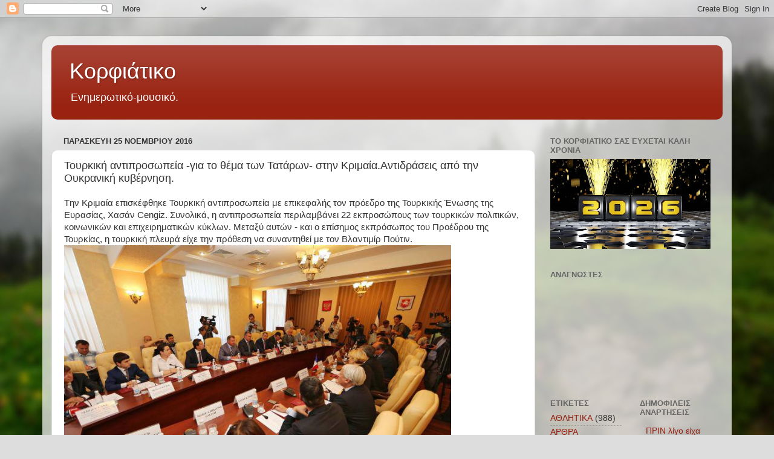

--- FILE ---
content_type: text/html; charset=UTF-8
request_url: https://corfiatiko.blogspot.com/2016/11/blog-post_433.html
body_size: 34379
content:
<!DOCTYPE html>
<html class='v2' dir='ltr' lang='el'>
<head>
<link href='https://www.blogger.com/static/v1/widgets/335934321-css_bundle_v2.css' rel='stylesheet' type='text/css'/>
<meta content='width=1100' name='viewport'/>
<meta content='text/html; charset=UTF-8' http-equiv='Content-Type'/>
<meta content='blogger' name='generator'/>
<link href='https://corfiatiko.blogspot.com/favicon.ico' rel='icon' type='image/x-icon'/>
<link href='http://corfiatiko.blogspot.com/2016/11/blog-post_433.html' rel='canonical'/>
<link rel="alternate" type="application/atom+xml" title="Κορφιάτικο - Atom" href="https://corfiatiko.blogspot.com/feeds/posts/default" />
<link rel="alternate" type="application/rss+xml" title="Κορφιάτικο - RSS" href="https://corfiatiko.blogspot.com/feeds/posts/default?alt=rss" />
<link rel="service.post" type="application/atom+xml" title="Κορφιάτικο - Atom" href="https://www.blogger.com/feeds/2215171764733216984/posts/default" />

<link rel="alternate" type="application/atom+xml" title="Κορφιάτικο - Atom" href="https://corfiatiko.blogspot.com/feeds/6635091532508181455/comments/default" />
<!--Can't find substitution for tag [blog.ieCssRetrofitLinks]-->
<link href='https://topwar.ru/uploads/posts/2016-11/1480087279_215.jpeg' rel='image_src'/>
<meta content='http://corfiatiko.blogspot.com/2016/11/blog-post_433.html' property='og:url'/>
<meta content='Τουρκική αντιπροσωπεία -για το θέμα των Τατάρων- στην Κριμαία.Αντιδράσεις από την Ουκρανική κυβέρνηση.' property='og:title'/>
<meta content=' Tην Κριμαία  επισκέφθηκε Τουρκική αντιπροσωπεία με επικεφαλής τον πρόεδρο της  Τουρκικής Ένωσης της Ευρασίας, Χασάν Cengiz.   Συνολικά, η α...' property='og:description'/>
<meta content='https://lh3.googleusercontent.com/blogger_img_proxy/AEn0k_vugjDE-0SBhqwOwkpLt0pD-Bfga3sEfzoKOcwBcPKCmBXEN7O3UTfQNylhnQN-lbh66soO5dllAoejNcdHvUbposVi59Z1Pu1FXcA125oCwYUUfQ3xboo6PrUlijVM=w1200-h630-p-k-no-nu' property='og:image'/>
<title>Κορφιάτικο: Τουρκική αντιπροσωπεία -για το θέμα των Τατάρων- στην Κριμαία.Αντιδράσεις από την Ουκρανική κυβέρνηση.</title>
<style id='page-skin-1' type='text/css'><!--
/*-----------------------------------------------
Blogger Template Style
Name:     Picture Window
Designer: Blogger
URL:      www.blogger.com
----------------------------------------------- */
/* Content
----------------------------------------------- */
body {
font: normal normal 15px Arial, Tahoma, Helvetica, FreeSans, sans-serif;
color: #333333;
background: #dddddd url(//themes.googleusercontent.com/image?id=1fupio4xM9eVxyr-k5QC5RiCJlYR35r9dXsp63RKsKt64v33poi2MvnjkX_1MULBY8BsT) repeat-x fixed bottom center;
}
html body .region-inner {
min-width: 0;
max-width: 100%;
width: auto;
}
.content-outer {
font-size: 90%;
}
a:link {
text-decoration:none;
color: #992211;
}
a:visited {
text-decoration:none;
color: #771100;
}
a:hover {
text-decoration:underline;
color: #cc4411;
}
.content-outer {
background: transparent url(//www.blogblog.com/1kt/transparent/white80.png) repeat scroll top left;
-moz-border-radius: 15px;
-webkit-border-radius: 15px;
-goog-ms-border-radius: 15px;
border-radius: 15px;
-moz-box-shadow: 0 0 3px rgba(0, 0, 0, .15);
-webkit-box-shadow: 0 0 3px rgba(0, 0, 0, .15);
-goog-ms-box-shadow: 0 0 3px rgba(0, 0, 0, .15);
box-shadow: 0 0 3px rgba(0, 0, 0, .15);
margin: 30px auto;
}
.content-inner {
padding: 15px;
}
/* Header
----------------------------------------------- */
.header-outer {
background: #992211 url(//www.blogblog.com/1kt/transparent/header_gradient_shade.png) repeat-x scroll top left;
_background-image: none;
color: #ffffff;
-moz-border-radius: 10px;
-webkit-border-radius: 10px;
-goog-ms-border-radius: 10px;
border-radius: 10px;
}
.Header img, .Header #header-inner {
-moz-border-radius: 10px;
-webkit-border-radius: 10px;
-goog-ms-border-radius: 10px;
border-radius: 10px;
}
.header-inner .Header .titlewrapper,
.header-inner .Header .descriptionwrapper {
padding-left: 30px;
padding-right: 30px;
}
.Header h1 {
font: normal normal 36px Arial, Tahoma, Helvetica, FreeSans, sans-serif;
text-shadow: 1px 1px 3px rgba(0, 0, 0, 0.3);
}
.Header h1 a {
color: #ffffff;
}
.Header .description {
font-size: 130%;
}
/* Tabs
----------------------------------------------- */
.tabs-inner {
margin: .5em 0 0;
padding: 0;
}
.tabs-inner .section {
margin: 0;
}
.tabs-inner .widget ul {
padding: 0;
background: #f5f5f5 url(//www.blogblog.com/1kt/transparent/tabs_gradient_shade.png) repeat scroll bottom;
-moz-border-radius: 10px;
-webkit-border-radius: 10px;
-goog-ms-border-radius: 10px;
border-radius: 10px;
}
.tabs-inner .widget li {
border: none;
}
.tabs-inner .widget li a {
display: inline-block;
padding: .5em 1em;
margin-right: 0;
color: #992211;
font: normal normal 15px Arial, Tahoma, Helvetica, FreeSans, sans-serif;
-moz-border-radius: 0 0 0 0;
-webkit-border-top-left-radius: 0;
-webkit-border-top-right-radius: 0;
-goog-ms-border-radius: 0 0 0 0;
border-radius: 0 0 0 0;
background: transparent none no-repeat scroll top left;
border-right: 1px solid #cccccc;
}
.tabs-inner .widget li:first-child a {
padding-left: 1.25em;
-moz-border-radius-topleft: 10px;
-moz-border-radius-bottomleft: 10px;
-webkit-border-top-left-radius: 10px;
-webkit-border-bottom-left-radius: 10px;
-goog-ms-border-top-left-radius: 10px;
-goog-ms-border-bottom-left-radius: 10px;
border-top-left-radius: 10px;
border-bottom-left-radius: 10px;
}
.tabs-inner .widget li.selected a,
.tabs-inner .widget li a:hover {
position: relative;
z-index: 1;
background: #ffffff url(//www.blogblog.com/1kt/transparent/tabs_gradient_shade.png) repeat scroll bottom;
color: #000000;
-moz-box-shadow: 0 0 0 rgba(0, 0, 0, .15);
-webkit-box-shadow: 0 0 0 rgba(0, 0, 0, .15);
-goog-ms-box-shadow: 0 0 0 rgba(0, 0, 0, .15);
box-shadow: 0 0 0 rgba(0, 0, 0, .15);
}
/* Headings
----------------------------------------------- */
h2 {
font: bold normal 13px Arial, Tahoma, Helvetica, FreeSans, sans-serif;
text-transform: uppercase;
color: #666666;
margin: .5em 0;
}
/* Main
----------------------------------------------- */
.main-outer {
background: transparent none repeat scroll top center;
-moz-border-radius: 0 0 0 0;
-webkit-border-top-left-radius: 0;
-webkit-border-top-right-radius: 0;
-webkit-border-bottom-left-radius: 0;
-webkit-border-bottom-right-radius: 0;
-goog-ms-border-radius: 0 0 0 0;
border-radius: 0 0 0 0;
-moz-box-shadow: 0 0 0 rgba(0, 0, 0, .15);
-webkit-box-shadow: 0 0 0 rgba(0, 0, 0, .15);
-goog-ms-box-shadow: 0 0 0 rgba(0, 0, 0, .15);
box-shadow: 0 0 0 rgba(0, 0, 0, .15);
}
.main-inner {
padding: 15px 5px 20px;
}
.main-inner .column-center-inner {
padding: 0 0;
}
.main-inner .column-left-inner {
padding-left: 0;
}
.main-inner .column-right-inner {
padding-right: 0;
}
/* Posts
----------------------------------------------- */
h3.post-title {
margin: 0;
font: normal normal 18px Arial, Tahoma, Helvetica, FreeSans, sans-serif;
}
.comments h4 {
margin: 1em 0 0;
font: normal normal 18px Arial, Tahoma, Helvetica, FreeSans, sans-serif;
}
.date-header span {
color: #333333;
}
.post-outer {
background-color: #ffffff;
border: solid 1px #dddddd;
-moz-border-radius: 10px;
-webkit-border-radius: 10px;
border-radius: 10px;
-goog-ms-border-radius: 10px;
padding: 15px 20px;
margin: 0 -20px 20px;
}
.post-body {
line-height: 1.4;
font-size: 110%;
position: relative;
}
.post-header {
margin: 0 0 1.5em;
color: #999999;
line-height: 1.6;
}
.post-footer {
margin: .5em 0 0;
color: #999999;
line-height: 1.6;
}
#blog-pager {
font-size: 140%
}
#comments .comment-author {
padding-top: 1.5em;
border-top: dashed 1px #ccc;
border-top: dashed 1px rgba(128, 128, 128, .5);
background-position: 0 1.5em;
}
#comments .comment-author:first-child {
padding-top: 0;
border-top: none;
}
.avatar-image-container {
margin: .2em 0 0;
}
/* Comments
----------------------------------------------- */
.comments .comments-content .icon.blog-author {
background-repeat: no-repeat;
background-image: url([data-uri]);
}
.comments .comments-content .loadmore a {
border-top: 1px solid #cc4411;
border-bottom: 1px solid #cc4411;
}
.comments .continue {
border-top: 2px solid #cc4411;
}
/* Widgets
----------------------------------------------- */
.widget ul, .widget #ArchiveList ul.flat {
padding: 0;
list-style: none;
}
.widget ul li, .widget #ArchiveList ul.flat li {
border-top: dashed 1px #ccc;
border-top: dashed 1px rgba(128, 128, 128, .5);
}
.widget ul li:first-child, .widget #ArchiveList ul.flat li:first-child {
border-top: none;
}
.widget .post-body ul {
list-style: disc;
}
.widget .post-body ul li {
border: none;
}
/* Footer
----------------------------------------------- */
.footer-outer {
color:#eeeeee;
background: transparent url(https://resources.blogblog.com/blogblog/data/1kt/transparent/black50.png) repeat scroll top left;
-moz-border-radius: 10px 10px 10px 10px;
-webkit-border-top-left-radius: 10px;
-webkit-border-top-right-radius: 10px;
-webkit-border-bottom-left-radius: 10px;
-webkit-border-bottom-right-radius: 10px;
-goog-ms-border-radius: 10px 10px 10px 10px;
border-radius: 10px 10px 10px 10px;
-moz-box-shadow: 0 0 0 rgba(0, 0, 0, .15);
-webkit-box-shadow: 0 0 0 rgba(0, 0, 0, .15);
-goog-ms-box-shadow: 0 0 0 rgba(0, 0, 0, .15);
box-shadow: 0 0 0 rgba(0, 0, 0, .15);
}
.footer-inner {
padding: 10px 5px 20px;
}
.footer-outer a {
color: #ffffdd;
}
.footer-outer a:visited {
color: #cccc99;
}
.footer-outer a:hover {
color: #ffffff;
}
.footer-outer .widget h2 {
color: #bbbbbb;
}
/* Mobile
----------------------------------------------- */
html body.mobile {
height: auto;
}
html body.mobile {
min-height: 480px;
background-size: 100% auto;
}
.mobile .body-fauxcolumn-outer {
background: transparent none repeat scroll top left;
}
html .mobile .mobile-date-outer, html .mobile .blog-pager {
border-bottom: none;
background: transparent none repeat scroll top center;
margin-bottom: 10px;
}
.mobile .date-outer {
background: transparent none repeat scroll top center;
}
.mobile .header-outer, .mobile .main-outer,
.mobile .post-outer, .mobile .footer-outer {
-moz-border-radius: 0;
-webkit-border-radius: 0;
-goog-ms-border-radius: 0;
border-radius: 0;
}
.mobile .content-outer,
.mobile .main-outer,
.mobile .post-outer {
background: inherit;
border: none;
}
.mobile .content-outer {
font-size: 100%;
}
.mobile-link-button {
background-color: #992211;
}
.mobile-link-button a:link, .mobile-link-button a:visited {
color: #ffffff;
}
.mobile-index-contents {
color: #333333;
}
.mobile .tabs-inner .PageList .widget-content {
background: #ffffff url(//www.blogblog.com/1kt/transparent/tabs_gradient_shade.png) repeat scroll bottom;
color: #000000;
}
.mobile .tabs-inner .PageList .widget-content .pagelist-arrow {
border-left: 1px solid #cccccc;
}

--></style>
<style id='template-skin-1' type='text/css'><!--
body {
min-width: 1140px;
}
.content-outer, .content-fauxcolumn-outer, .region-inner {
min-width: 1140px;
max-width: 1140px;
_width: 1140px;
}
.main-inner .columns {
padding-left: 0;
padding-right: 310px;
}
.main-inner .fauxcolumn-center-outer {
left: 0;
right: 310px;
/* IE6 does not respect left and right together */
_width: expression(this.parentNode.offsetWidth -
parseInt("0") -
parseInt("310px") + 'px');
}
.main-inner .fauxcolumn-left-outer {
width: 0;
}
.main-inner .fauxcolumn-right-outer {
width: 310px;
}
.main-inner .column-left-outer {
width: 0;
right: 100%;
margin-left: -0;
}
.main-inner .column-right-outer {
width: 310px;
margin-right: -310px;
}
#layout {
min-width: 0;
}
#layout .content-outer {
min-width: 0;
width: 800px;
}
#layout .region-inner {
min-width: 0;
width: auto;
}
body#layout div.add_widget {
padding: 8px;
}
body#layout div.add_widget a {
margin-left: 32px;
}
--></style>
<style>
    body {background-image:url(\/\/themes.googleusercontent.com\/image?id=1fupio4xM9eVxyr-k5QC5RiCJlYR35r9dXsp63RKsKt64v33poi2MvnjkX_1MULBY8BsT);}
    
@media (max-width: 200px) { body {background-image:url(\/\/themes.googleusercontent.com\/image?id=1fupio4xM9eVxyr-k5QC5RiCJlYR35r9dXsp63RKsKt64v33poi2MvnjkX_1MULBY8BsT&options=w200);}}
@media (max-width: 400px) and (min-width: 201px) { body {background-image:url(\/\/themes.googleusercontent.com\/image?id=1fupio4xM9eVxyr-k5QC5RiCJlYR35r9dXsp63RKsKt64v33poi2MvnjkX_1MULBY8BsT&options=w400);}}
@media (max-width: 800px) and (min-width: 401px) { body {background-image:url(\/\/themes.googleusercontent.com\/image?id=1fupio4xM9eVxyr-k5QC5RiCJlYR35r9dXsp63RKsKt64v33poi2MvnjkX_1MULBY8BsT&options=w800);}}
@media (max-width: 1200px) and (min-width: 801px) { body {background-image:url(\/\/themes.googleusercontent.com\/image?id=1fupio4xM9eVxyr-k5QC5RiCJlYR35r9dXsp63RKsKt64v33poi2MvnjkX_1MULBY8BsT&options=w1200);}}
/* Last tag covers anything over one higher than the previous max-size cap. */
@media (min-width: 1201px) { body {background-image:url(\/\/themes.googleusercontent.com\/image?id=1fupio4xM9eVxyr-k5QC5RiCJlYR35r9dXsp63RKsKt64v33poi2MvnjkX_1MULBY8BsT&options=w1600);}}
  </style>
<link href='https://www.blogger.com/dyn-css/authorization.css?targetBlogID=2215171764733216984&amp;zx=da46be58-7a36-4af6-b34e-04ba4ae5c79e' media='none' onload='if(media!=&#39;all&#39;)media=&#39;all&#39;' rel='stylesheet'/><noscript><link href='https://www.blogger.com/dyn-css/authorization.css?targetBlogID=2215171764733216984&amp;zx=da46be58-7a36-4af6-b34e-04ba4ae5c79e' rel='stylesheet'/></noscript>
<meta name='google-adsense-platform-account' content='ca-host-pub-1556223355139109'/>
<meta name='google-adsense-platform-domain' content='blogspot.com'/>

<script async src="https://pagead2.googlesyndication.com/pagead/js/adsbygoogle.js?client=ca-pub-4646864678668972&host=ca-host-pub-1556223355139109" crossorigin="anonymous"></script>

<!-- data-ad-client=ca-pub-4646864678668972 -->

</head>
<body class='loading variant-shade'>
<div class='navbar section' id='navbar' name='Navbar'><div class='widget Navbar' data-version='1' id='Navbar1'><script type="text/javascript">
    function setAttributeOnload(object, attribute, val) {
      if(window.addEventListener) {
        window.addEventListener('load',
          function(){ object[attribute] = val; }, false);
      } else {
        window.attachEvent('onload', function(){ object[attribute] = val; });
      }
    }
  </script>
<div id="navbar-iframe-container"></div>
<script type="text/javascript" src="https://apis.google.com/js/platform.js"></script>
<script type="text/javascript">
      gapi.load("gapi.iframes:gapi.iframes.style.bubble", function() {
        if (gapi.iframes && gapi.iframes.getContext) {
          gapi.iframes.getContext().openChild({
              url: 'https://www.blogger.com/navbar/2215171764733216984?po\x3d6635091532508181455\x26origin\x3dhttps://corfiatiko.blogspot.com',
              where: document.getElementById("navbar-iframe-container"),
              id: "navbar-iframe"
          });
        }
      });
    </script><script type="text/javascript">
(function() {
var script = document.createElement('script');
script.type = 'text/javascript';
script.src = '//pagead2.googlesyndication.com/pagead/js/google_top_exp.js';
var head = document.getElementsByTagName('head')[0];
if (head) {
head.appendChild(script);
}})();
</script>
</div></div>
<div class='body-fauxcolumns'>
<div class='fauxcolumn-outer body-fauxcolumn-outer'>
<div class='cap-top'>
<div class='cap-left'></div>
<div class='cap-right'></div>
</div>
<div class='fauxborder-left'>
<div class='fauxborder-right'></div>
<div class='fauxcolumn-inner'>
</div>
</div>
<div class='cap-bottom'>
<div class='cap-left'></div>
<div class='cap-right'></div>
</div>
</div>
</div>
<div class='content'>
<div class='content-fauxcolumns'>
<div class='fauxcolumn-outer content-fauxcolumn-outer'>
<div class='cap-top'>
<div class='cap-left'></div>
<div class='cap-right'></div>
</div>
<div class='fauxborder-left'>
<div class='fauxborder-right'></div>
<div class='fauxcolumn-inner'>
</div>
</div>
<div class='cap-bottom'>
<div class='cap-left'></div>
<div class='cap-right'></div>
</div>
</div>
</div>
<div class='content-outer'>
<div class='content-cap-top cap-top'>
<div class='cap-left'></div>
<div class='cap-right'></div>
</div>
<div class='fauxborder-left content-fauxborder-left'>
<div class='fauxborder-right content-fauxborder-right'></div>
<div class='content-inner'>
<header>
<div class='header-outer'>
<div class='header-cap-top cap-top'>
<div class='cap-left'></div>
<div class='cap-right'></div>
</div>
<div class='fauxborder-left header-fauxborder-left'>
<div class='fauxborder-right header-fauxborder-right'></div>
<div class='region-inner header-inner'>
<div class='header section' id='header' name='Κεφαλίδα'><div class='widget Header' data-version='1' id='Header1'>
<div id='header-inner'>
<div class='titlewrapper'>
<h1 class='title'>
<a href='https://corfiatiko.blogspot.com/'>
Κορφιάτικο
</a>
</h1>
</div>
<div class='descriptionwrapper'>
<p class='description'><span>Eνημερωτικό-μουσικό.</span></p>
</div>
</div>
</div></div>
</div>
</div>
<div class='header-cap-bottom cap-bottom'>
<div class='cap-left'></div>
<div class='cap-right'></div>
</div>
</div>
</header>
<div class='tabs-outer'>
<div class='tabs-cap-top cap-top'>
<div class='cap-left'></div>
<div class='cap-right'></div>
</div>
<div class='fauxborder-left tabs-fauxborder-left'>
<div class='fauxborder-right tabs-fauxborder-right'></div>
<div class='region-inner tabs-inner'>
<div class='tabs no-items section' id='crosscol' name='Σε όλες τις στήλες'></div>
<div class='tabs no-items section' id='crosscol-overflow' name='Cross-Column 2'></div>
</div>
</div>
<div class='tabs-cap-bottom cap-bottom'>
<div class='cap-left'></div>
<div class='cap-right'></div>
</div>
</div>
<div class='main-outer'>
<div class='main-cap-top cap-top'>
<div class='cap-left'></div>
<div class='cap-right'></div>
</div>
<div class='fauxborder-left main-fauxborder-left'>
<div class='fauxborder-right main-fauxborder-right'></div>
<div class='region-inner main-inner'>
<div class='columns fauxcolumns'>
<div class='fauxcolumn-outer fauxcolumn-center-outer'>
<div class='cap-top'>
<div class='cap-left'></div>
<div class='cap-right'></div>
</div>
<div class='fauxborder-left'>
<div class='fauxborder-right'></div>
<div class='fauxcolumn-inner'>
</div>
</div>
<div class='cap-bottom'>
<div class='cap-left'></div>
<div class='cap-right'></div>
</div>
</div>
<div class='fauxcolumn-outer fauxcolumn-left-outer'>
<div class='cap-top'>
<div class='cap-left'></div>
<div class='cap-right'></div>
</div>
<div class='fauxborder-left'>
<div class='fauxborder-right'></div>
<div class='fauxcolumn-inner'>
</div>
</div>
<div class='cap-bottom'>
<div class='cap-left'></div>
<div class='cap-right'></div>
</div>
</div>
<div class='fauxcolumn-outer fauxcolumn-right-outer'>
<div class='cap-top'>
<div class='cap-left'></div>
<div class='cap-right'></div>
</div>
<div class='fauxborder-left'>
<div class='fauxborder-right'></div>
<div class='fauxcolumn-inner'>
</div>
</div>
<div class='cap-bottom'>
<div class='cap-left'></div>
<div class='cap-right'></div>
</div>
</div>
<!-- corrects IE6 width calculation -->
<div class='columns-inner'>
<div class='column-center-outer'>
<div class='column-center-inner'>
<div class='main section' id='main' name='Κύριος'><div class='widget Blog' data-version='1' id='Blog1'>
<div class='blog-posts hfeed'>

          <div class="date-outer">
        
<h2 class='date-header'><span>Παρασκευή 25 Νοεμβρίου 2016</span></h2>

          <div class="date-posts">
        
<div class='post-outer'>
<div class='post hentry uncustomized-post-template' itemprop='blogPost' itemscope='itemscope' itemtype='http://schema.org/BlogPosting'>
<meta content='https://topwar.ru/uploads/posts/2016-11/1480087279_215.jpeg' itemprop='image_url'/>
<meta content='2215171764733216984' itemprop='blogId'/>
<meta content='6635091532508181455' itemprop='postId'/>
<a name='6635091532508181455'></a>
<h3 class='post-title entry-title' itemprop='name'>
Τουρκική αντιπροσωπεία -για το θέμα των Τατάρων- στην Κριμαία.Αντιδράσεις από την Ουκρανική κυβέρνηση.
</h3>
<div class='post-header'>
<div class='post-header-line-1'></div>
</div>
<div class='post-body entry-content' id='post-body-6635091532508181455' itemprop='description articleBody'>
<div dir="ltr" style="text-align: left;" trbidi="on">
<span class="notranslate">Tην Κριμαία
 επισκέφθηκε Τουρκική αντιπροσωπεία με επικεφαλής τον πρόεδρο της 
Τουρκικής Ένωσης της Ευρασίας, Χασάν Cengiz.</span> <span class="notranslate"> Συνολικά, η αντιπροσωπεία περιλαμβάνει 22 εκπροσώπους των τουρκικών πολιτικών, κοινωνικών και επιχειρηματικών κύκλων.</span> <span class="notranslate">
 Μεταξύ αυτών - και ο επίσημος εκπρόσωπος του Προέδρου της Τουρκίας, η 
τουρκική πλευρά είχε την πρόθεση να συναντηθεί με τον Βλαντιμίρ Πούτιν.</span><img alt="Турецкая делегация в Крыму: &quot;На Западе лгут о бедственном положении крымских татар на полуострове&quot;" height="411" src="https://topwar.ru/uploads/posts/2016-11/1480087279_215.jpeg" title="Η τουρκική αντιπροσωπεία στην Κριμαία: &quot;Στη Δύση, που βρίσκεται για τα δεινά της κατάστασης Τατάρων της Κριμαίας στη χερσόνησο&quot;" width="640" /><br />
<a name="more"></a><br />
<span class="notranslate"><span class="notranslate">Η Τουρκική αντιπροσωπεία δεν έκρυψε, ότι έφτασε στη χερσόνησο για να 
αποσαφηνίσει την κατάσταση με τους μουσουλμάνους της &nbsp;Κριμαίας - ιδίως, τους 
Τατάρους της Κριμαίας.</span> <span class="notranslate">
 Σύμφωνα με τον Cengiz, οι πληροφορίες σχετικά με το θέμα αυτό 
δημοσιεύθηκαν στο δυτικό Τύπο, για να το θέσω ήπια, μακριά από την 
πραγματικότητα.</span> <span class="notranslate">
 Αφού μίλησε με τους τοπικούς γέροντες των Τατάρων της Κριμαίας, και 
άλλους εκπροσώπους αυτής της εθνοτικής ομάδας, τα μέλη της 
αντιπροσωπείας της Τουρκίας, δήλωσαν σύμφωνα με τις δυτικές πηγές ότι δεν &nbsp;υπερβάλλουν με την κατάσταση των Τατάρων της 
Κριμαίας στην χερσόνησο, αλλά ειλικρινά είναι ψέμα.</span></span><br />
<span class="notranslate"><span class="notranslate">Οι&nbsp;</span></span>Τούρκοι εκπρόσωποι σημείωσαν την κατασκευή τζαμιού στην Κριμαία.<br />
<span class="notranslate">Ένας από τους Τούρκους είχε συναντήσεις με μέλη της κυβέρνησης της Δημοκρατίας της Κριμαίας.</span> <br /><br /> <span class="notranslate">
 Στο πλαίσιο αυτό, οι εκπρόσωποι της τουρκικής αντιπροσωπείας έμαθαν ότι
 η Ουκρανία έχει κινήσει διαδικασία εναντίον των Τούρκων πολιτικών και 
επιχειρηματιών, που περιλαμβάνονται στην αντιπροσωπεία.</span> <span class="notranslate">
 Στο Κίεβο, ονομάστηκε &#171;απαράδεκτη η επίσκεψη των υψηλόβαθμων Τούρκων πολιτικών και κάποιων επιχειρηματιών στην κατεχόμενη Κριμαία χωρίς τη 
συγκατάθεση των αρχών της Ουκρανίας."</span> <br /><br /> <span class="notranslate">Οι Τούρκοι αντιπρόσωποι δήλωσαν ότι γνώριζαν "πόσο επικινδύνο είναι&#187;, 
προσθέτοντας ότι το Ουκρανικό διάβημα εν πάση περιπτώσει, τους 
αναγκάζει να αλλάξουν τη θέση τους, η οποία διαμορφώθηκε κατά τη 
διάρκεια επίσκεψης στη χερσόνησο.</span><br />
<span class="notranslate"><span class="notranslate">Ο Χασάν Cengiz, απαντώντας σε ερώτηση δημοσιογράφων, αναφέρεται από το "Kryminform":</span> </span><br />
<div class="quote">
 <span class="notranslate">
 Με το ρυθμό της επαναπροσέγγισης μεταξύ Άγκυρας και Μόσχας, πιστεύω ότι
 η αναγνώριση (της Κριμαίας από την &nbsp;Τουρκία) θα πρέπει να γίνει σε σύντομο χρονικό 
διάστημα.</span> <span class="notranslate"> Όσο περισσότερα θα έχουμε από κοινού, τόσο πιο γρήγορα επιταχύνετε η διαδικασία αναγνώρισης.</span></div>
<div class="quote">
<span class="notranslate"><a href="https://topwar.ru/104436-tureckaya-delegaciya-v-krymu-na-zapade-lgut-o-bedstvennom-polozhenii-krymskih-tatar-na-poluostrove.html">https://topwar.ru/104436-tureckaya-delegaciya-v-krymu-na-zapade-lgut-o-bedstvennom-polozhenii-krymskih-tatar-na-poluostrove.html</a></span></div>
<div class="quote">
ΑΠΟΔΟΣΗ ΑΠΟ ΤΟ ΡΩΣΙΚΟ TOP WAR : Corfiatiko.blogspot.com</div>
</div>
<div style='clear: both;'></div>
</div>
<div class='post-footer'>
<div class='post-footer-line post-footer-line-1'>
<span class='post-author vcard'>
Αναρτήθηκε από
<span class='fn' itemprop='author' itemscope='itemscope' itemtype='http://schema.org/Person'>
<meta content='https://www.blogger.com/profile/17087575069512377357' itemprop='url'/>
<a class='g-profile' href='https://www.blogger.com/profile/17087575069512377357' rel='author' title='author profile'>
<span itemprop='name'>zenjt</span>
</a>
</span>
</span>
<span class='post-timestamp'>
στις
<meta content='http://corfiatiko.blogspot.com/2016/11/blog-post_433.html' itemprop='url'/>
<a class='timestamp-link' href='https://corfiatiko.blogspot.com/2016/11/blog-post_433.html' rel='bookmark' title='permanent link'><abbr class='published' itemprop='datePublished' title='2016-11-25T22:32:00+02:00'>10:32&#8239;μ.μ.</abbr></a>
</span>
<span class='post-comment-link'>
</span>
<span class='post-icons'>
<span class='item-control blog-admin pid-27365776'>
<a href='https://www.blogger.com/post-edit.g?blogID=2215171764733216984&postID=6635091532508181455&from=pencil' title='Επεξεργασία ανάρτησης'>
<img alt='' class='icon-action' height='18' src='https://resources.blogblog.com/img/icon18_edit_allbkg.gif' width='18'/>
</a>
</span>
</span>
<div class='post-share-buttons goog-inline-block'>
<a class='goog-inline-block share-button sb-email' href='https://www.blogger.com/share-post.g?blogID=2215171764733216984&postID=6635091532508181455&target=email' target='_blank' title='Αποστολή με μήνυμα ηλεκτρονικού ταχυδρομείου
'><span class='share-button-link-text'>Αποστολή με μήνυμα ηλεκτρονικού ταχυδρομείου
</span></a><a class='goog-inline-block share-button sb-blog' href='https://www.blogger.com/share-post.g?blogID=2215171764733216984&postID=6635091532508181455&target=blog' onclick='window.open(this.href, "_blank", "height=270,width=475"); return false;' target='_blank' title='BlogThis!'><span class='share-button-link-text'>BlogThis!</span></a><a class='goog-inline-block share-button sb-twitter' href='https://www.blogger.com/share-post.g?blogID=2215171764733216984&postID=6635091532508181455&target=twitter' target='_blank' title='Κοινοποίηση στο X'><span class='share-button-link-text'>Κοινοποίηση στο X</span></a><a class='goog-inline-block share-button sb-facebook' href='https://www.blogger.com/share-post.g?blogID=2215171764733216984&postID=6635091532508181455&target=facebook' onclick='window.open(this.href, "_blank", "height=430,width=640"); return false;' target='_blank' title='Μοιραστείτε το στο Facebook'><span class='share-button-link-text'>Μοιραστείτε το στο Facebook</span></a><a class='goog-inline-block share-button sb-pinterest' href='https://www.blogger.com/share-post.g?blogID=2215171764733216984&postID=6635091532508181455&target=pinterest' target='_blank' title='Κοινοποίηση στο Pinterest'><span class='share-button-link-text'>Κοινοποίηση στο Pinterest</span></a>
</div>
</div>
<div class='post-footer-line post-footer-line-2'>
<span class='post-labels'>
Ετικέτες
<a href='https://corfiatiko.blogspot.com/search/label/%CE%9E%CE%95%CE%9D%CE%9F%CE%A3%20%CE%A4%CE%A5%CE%A0%CE%9F%CE%A3' rel='tag'>ΞΕΝΟΣ ΤΥΠΟΣ</a>
</span>
</div>
<div class='post-footer-line post-footer-line-3'>
<span class='post-location'>
</span>
</div>
</div>
</div>
<div class='comments' id='comments'>
<a name='comments'></a>
<h4>Δεν υπάρχουν σχόλια:</h4>
<div id='Blog1_comments-block-wrapper'>
<dl class='avatar-comment-indent' id='comments-block'>
</dl>
</div>
<p class='comment-footer'>
<div class='comment-form'>
<a name='comment-form'></a>
<h4 id='comment-post-message'>Δημοσίευση σχολίου</h4>
<p>
</p>
<a href='https://www.blogger.com/comment/frame/2215171764733216984?po=6635091532508181455&hl=el&saa=85391&origin=https://corfiatiko.blogspot.com' id='comment-editor-src'></a>
<iframe allowtransparency='true' class='blogger-iframe-colorize blogger-comment-from-post' frameborder='0' height='410px' id='comment-editor' name='comment-editor' src='' width='100%'></iframe>
<script src='https://www.blogger.com/static/v1/jsbin/2830521187-comment_from_post_iframe.js' type='text/javascript'></script>
<script type='text/javascript'>
      BLOG_CMT_createIframe('https://www.blogger.com/rpc_relay.html');
    </script>
</div>
</p>
</div>
</div>

        </div></div>
      
</div>
<div class='blog-pager' id='blog-pager'>
<span id='blog-pager-newer-link'>
<a class='blog-pager-newer-link' href='https://corfiatiko.blogspot.com/2016/11/blog-post_898.html' id='Blog1_blog-pager-newer-link' title='Νεότερη ανάρτηση'>Νεότερη ανάρτηση</a>
</span>
<span id='blog-pager-older-link'>
<a class='blog-pager-older-link' href='https://corfiatiko.blogspot.com/2016/11/blog-post_214.html' id='Blog1_blog-pager-older-link' title='Παλαιότερη Ανάρτηση'>Παλαιότερη Ανάρτηση</a>
</span>
<a class='home-link' href='https://corfiatiko.blogspot.com/'>Αρχική σελίδα</a>
</div>
<div class='clear'></div>
<div class='post-feeds'>
<div class='feed-links'>
Εγγραφή σε:
<a class='feed-link' href='https://corfiatiko.blogspot.com/feeds/6635091532508181455/comments/default' target='_blank' type='application/atom+xml'>Σχόλια ανάρτησης (Atom)</a>
</div>
</div>
</div></div>
</div>
</div>
<div class='column-left-outer'>
<div class='column-left-inner'>
<aside>
</aside>
</div>
</div>
<div class='column-right-outer'>
<div class='column-right-inner'>
<aside>
<div class='sidebar section' id='sidebar-right-1'><div class='widget Image' data-version='1' id='Image1'>
<h2>ΤΟ ΚΟΡΦΙΑΤΙΚΟ ΣΑΣ ΕΥΧΕΤΑΙ ΚΑΛΗ ΧΡΟΝΙΑ</h2>
<div class='widget-content'>
<img alt='ΤΟ ΚΟΡΦΙΑΤΙΚΟ ΣΑΣ ΕΥΧΕΤΑΙ ΚΑΛΗ ΧΡΟΝΙΑ' height='149' id='Image1_img' src='https://blogger.googleusercontent.com/img/a/AVvXsEhZHpC5A3ThCxAeITGi8dPi7utlhyWFXnCTRB4AlJxKnOC-KJlLL7dWuk8QIGRan2dvSXlGaMjFSBXhiHOriH5HoZ6mBEWTeNVBqtcTiSsdIA2iUSBDRQH0R9S_6urAGc-2px3iEyJQFn521z6F8FiRMqNdIB7oIIF1Oz1KQcStR1BbCjm65xrx3N0nPkGI=s265' width='265'/>
<br/>
</div>
<div class='clear'></div>
</div><div class='widget Followers' data-version='1' id='Followers1'>
<h2 class='title'>Αναγνώστες</h2>
<div class='widget-content'>
<div id='Followers1-wrapper'>
<div style='margin-right:2px;'>
<div><script type="text/javascript" src="https://apis.google.com/js/platform.js"></script>
<div id="followers-iframe-container"></div>
<script type="text/javascript">
    window.followersIframe = null;
    function followersIframeOpen(url) {
      gapi.load("gapi.iframes", function() {
        if (gapi.iframes && gapi.iframes.getContext) {
          window.followersIframe = gapi.iframes.getContext().openChild({
            url: url,
            where: document.getElementById("followers-iframe-container"),
            messageHandlersFilter: gapi.iframes.CROSS_ORIGIN_IFRAMES_FILTER,
            messageHandlers: {
              '_ready': function(obj) {
                window.followersIframe.getIframeEl().height = obj.height;
              },
              'reset': function() {
                window.followersIframe.close();
                followersIframeOpen("https://www.blogger.com/followers/frame/2215171764733216984?colors\x3dCgt0cmFuc3BhcmVudBILdHJhbnNwYXJlbnQaByMzMzMzMzMiByM5OTIyMTEqC3RyYW5zcGFyZW50MgcjNjY2NjY2OgcjMzMzMzMzQgcjOTkyMjExSgcjMDAwMDAwUgcjOTkyMjExWgt0cmFuc3BhcmVudA%3D%3D\x26pageSize\x3d21\x26hl\x3del\x26origin\x3dhttps://corfiatiko.blogspot.com");
              },
              'open': function(url) {
                window.followersIframe.close();
                followersIframeOpen(url);
              }
            }
          });
        }
      });
    }
    followersIframeOpen("https://www.blogger.com/followers/frame/2215171764733216984?colors\x3dCgt0cmFuc3BhcmVudBILdHJhbnNwYXJlbnQaByMzMzMzMzMiByM5OTIyMTEqC3RyYW5zcGFyZW50MgcjNjY2NjY2OgcjMzMzMzMzQgcjOTkyMjExSgcjMDAwMDAwUgcjOTkyMjExWgt0cmFuc3BhcmVudA%3D%3D\x26pageSize\x3d21\x26hl\x3del\x26origin\x3dhttps://corfiatiko.blogspot.com");
  </script></div>
</div>
</div>
<div class='clear'></div>
</div>
</div></div>
<table border='0' cellpadding='0' cellspacing='0' class='section-columns columns-2'>
<tbody>
<tr>
<td class='first columns-cell'>
<div class='sidebar section' id='sidebar-right-2-1'><div class='widget Label' data-version='1' id='Label1'>
<h2>Ετικέτες</h2>
<div class='widget-content list-label-widget-content'>
<ul>
<li>
<a dir='ltr' href='https://corfiatiko.blogspot.com/search/label/%CE%91%CE%98%CE%9B%CE%97%CE%A4%CE%99%CE%9A%CE%91'>ΑΘΛΗΤΙΚΑ</a>
<span dir='ltr'>(988)</span>
</li>
<li>
<a dir='ltr' href='https://corfiatiko.blogspot.com/search/label/%CE%91%CE%A1%CE%98%CE%A1%CE%91%20%CE%91%CE%9D%CE%91%CE%93%CE%9D%CE%A9%CE%A3%CE%A4%CE%A9%CE%9D'>ΑΡΘΡΑ ΑΝΑΓΝΩΣΤΩΝ</a>
<span dir='ltr'>(12)</span>
</li>
<li>
<a dir='ltr' href='https://corfiatiko.blogspot.com/search/label/%CE%91%CE%A1%CE%98%CE%A1%CE%91-%CE%91%CE%A0%CE%9F%CE%A8%CE%95%CE%99%CE%A3'>ΑΡΘΡΑ-ΑΠΟΨΕΙΣ</a>
<span dir='ltr'>(7399)</span>
</li>
<li>
<a dir='ltr' href='https://corfiatiko.blogspot.com/search/label/%CE%91%CE%A5%CE%A4%CE%9F%CE%9A%CE%99%CE%9D%CE%97%CE%A4%CE%9F%2F%CE%9C%CE%97%CE%A7%CE%91%CE%9D%CE%97'>ΑΥΤΟΚΙΝΗΤΟ/ΜΗΧΑΝΗ</a>
<span dir='ltr'>(14)</span>
</li>
<li>
<a dir='ltr' href='https://corfiatiko.blogspot.com/search/label/%CE%92.%CE%97%CE%A0%CE%95%CE%99%CE%A1%CE%9F%CE%A3'>Β.ΗΠΕΙΡΟΣ</a>
<span dir='ltr'>(14)</span>
</li>
<li>
<a dir='ltr' href='https://corfiatiko.blogspot.com/search/label/%CE%92%CE%99%CE%9D%CE%A4%CE%95%CE%9F-%CE%9A%CE%9B%CE%99%CE%A0.'>ΒΙΝΤΕΟ-ΚΛΙΠ.</a>
<span dir='ltr'>(290)</span>
</li>
<li>
<a dir='ltr' href='https://corfiatiko.blogspot.com/search/label/%CE%94%CE%99%CE%95%CE%98%CE%9D%CE%97'>ΔΙΕΘΝΗ</a>
<span dir='ltr'>(2212)</span>
</li>
<li>
<a dir='ltr' href='https://corfiatiko.blogspot.com/search/label/%CE%95%CE%98%CE%9D%CE%99%CE%9A%CE%91%20%CE%98%CE%95%CE%9C%CE%91%CE%A4%CE%91'>ΕΘΝΙΚΑ ΘΕΜΑΤΑ</a>
<span dir='ltr'>(400)</span>
</li>
<li>
<a dir='ltr' href='https://corfiatiko.blogspot.com/search/label/%CE%95%CE%9B%CE%9B%CE%91%CE%94%CE%91'>ΕΛΛΑΔΑ</a>
<span dir='ltr'>(2298)</span>
</li>
<li>
<a dir='ltr' href='https://corfiatiko.blogspot.com/search/label/%CE%95%CE%A0%CE%99%CE%9A%CE%91%CE%99%CE%A1%CE%9F%CE%A4%CE%97%CE%A4%CE%91'>ΕΠΙΚΑΙΡΟΤΗΤΑ</a>
<span dir='ltr'>(2489)</span>
</li>
<li>
<a dir='ltr' href='https://corfiatiko.blogspot.com/search/label/%CE%95%CE%A0%CE%99%CE%A3%CE%A4%CE%97%CE%9C%CE%9F%CE%9D%CE%99%CE%9A%CE%91'>ΕΠΙΣΤΗΜΟΝΙΚΑ</a>
<span dir='ltr'>(789)</span>
</li>
<li>
<a dir='ltr' href='https://corfiatiko.blogspot.com/search/label/%CE%98%CE%A1%CE%97%CE%A3%CE%9A%CE%95%CE%A5%CE%A4%CE%99%CE%9A%CE%91'>ΘΡΗΣΚΕΥΤΙΚΑ</a>
<span dir='ltr'>(1690)</span>
</li>
<li>
<a dir='ltr' href='https://corfiatiko.blogspot.com/search/label/%CE%99%CE%A3%CE%A4%CE%9F%CE%A1%CE%99%CE%9A%CE%91'>ΙΣΤΟΡΙΚΑ</a>
<span dir='ltr'>(146)</span>
</li>
<li>
<a dir='ltr' href='https://corfiatiko.blogspot.com/search/label/%CE%9A%CE%91%CE%9B%CE%9B%CE%99%CE%A4%CE%95%CE%A7%CE%9D%CE%99%CE%9A%CE%91'>ΚΑΛΛΙΤΕΧΝΙΚΑ</a>
<span dir='ltr'>(1241)</span>
</li>
<li>
<a dir='ltr' href='https://corfiatiko.blogspot.com/search/label/%CE%9A%CE%9F%CE%99%CE%9D%CE%A9%CE%9D%CE%99%CE%91'>ΚΟΙΝΩΝΙΑ</a>
<span dir='ltr'>(1930)</span>
</li>
<li>
<a dir='ltr' href='https://corfiatiko.blogspot.com/search/label/%CE%9A%CE%9F%CE%A1%CE%A6%CE%99%CE%91%CE%A4%CE%99%CE%9A%CE%9F'>ΚΟΡΦΙΑΤΙΚΟ</a>
<span dir='ltr'>(113)</span>
</li>
<li>
<a dir='ltr' href='https://corfiatiko.blogspot.com/search/label/%CE%9A%CE%9F%CE%A3%CE%9C%CE%9F%CE%A3'>ΚΟΣΜΟΣ</a>
<span dir='ltr'>(9650)</span>
</li>
<li>
<a dir='ltr' href='https://corfiatiko.blogspot.com/search/label/%CE%9A%CE%A5%CE%A0%CE%A1%CE%9F%CE%A3'>ΚΥΠΡΟΣ</a>
<span dir='ltr'>(249)</span>
</li>
<li>
<a dir='ltr' href='https://corfiatiko.blogspot.com/search/label/%CE%9E%CE%95%CE%9D%CE%9F%CE%A3%20%CE%A4%CE%A5%CE%A0%CE%9F%CE%A3'>ΞΕΝΟΣ ΤΥΠΟΣ</a>
<span dir='ltr'>(12138)</span>
</li>
<li>
<a dir='ltr' href='https://corfiatiko.blogspot.com/search/label/%CE%9F%CE%99%CE%9A%CE%9F%CE%9D%CE%9F%CE%9C%CE%99%CE%91'>ΟΙΚΟΝΟΜΙΑ</a>
<span dir='ltr'>(967)</span>
</li>
<li>
<a dir='ltr' href='https://corfiatiko.blogspot.com/search/label/%CE%A0%CE%95%CE%A1%CE%99%CE%92%CE%91%CE%9B%CE%9B%CE%9F%CE%9D'>ΠΕΡΙΒΑΛΛΟΝ</a>
<span dir='ltr'>(242)</span>
</li>
<li>
<a dir='ltr' href='https://corfiatiko.blogspot.com/search/label/%CE%A0%CE%95%CE%A1%CE%99%CE%95%CE%A1%CE%93%CE%91'>ΠΕΡΙΕΡΓΑ</a>
<span dir='ltr'>(420)</span>
</li>
<li>
<a dir='ltr' href='https://corfiatiko.blogspot.com/search/label/%CE%A0%CE%9F%CE%9B%CE%99%CE%A4%CE%99%CE%9A%CE%91'>ΠΟΛΙΤΙΚΑ</a>
<span dir='ltr'>(1604)</span>
</li>
<li>
<a dir='ltr' href='https://corfiatiko.blogspot.com/search/label/%CE%A0%CE%9F%CE%9B%CE%99%CE%A4%CE%99%CE%A3%CE%9C%CE%9F%CE%A3'>ΠΟΛΙΤΙΣΜΟΣ</a>
<span dir='ltr'>(504)</span>
</li>
<li>
<a dir='ltr' href='https://corfiatiko.blogspot.com/search/label/%CE%A3%CE%9A%CE%99%CE%A4%CE%A3%CE%91.'>ΣΚΙΤΣΑ.</a>
<span dir='ltr'>(117)</span>
</li>
<li>
<a dir='ltr' href='https://corfiatiko.blogspot.com/search/label/%CE%A3%CE%A4%CE%A1%CE%91%CE%A4%CE%99%CE%A9%CE%A4%CE%99%CE%9A%CE%9F%CE%99%20%CE%95%CE%9E%CE%9F%CE%A0%CE%9B%CE%99%CE%A3%CE%9C%CE%9F%CE%99'>ΣΤΡΑΤΙΩΤΙΚΟΙ ΕΞΟΠΛΙΣΜΟΙ</a>
<span dir='ltr'>(285)</span>
</li>
<li>
<a dir='ltr' href='https://corfiatiko.blogspot.com/search/label/%CE%A4%CE%95%CE%A7%CE%9D%CE%9F%CE%9B%CE%9F%CE%93%CE%99%CE%91'>ΤΕΧΝΟΛΟΓΙΑ</a>
<span dir='ltr'>(564)</span>
</li>
<li>
<a dir='ltr' href='https://corfiatiko.blogspot.com/search/label/%CE%A4%CE%9F%CE%A0%CE%99%CE%9A%CE%95%CE%A3%20%CE%95%CE%99%CE%94%CE%97%CE%A3%CE%95%CE%99%CE%A3'>ΤΟΠΙΚΕΣ ΕΙΔΗΣΕΙΣ</a>
<span dir='ltr'>(1289)</span>
</li>
<li>
<a dir='ltr' href='https://corfiatiko.blogspot.com/search/label/%CE%A5%CE%93%CE%95%CE%99%CE%91-%CE%99%CE%91%CE%A4%CE%A1%CE%99%CE%9A%CE%97'>ΥΓΕΙΑ-ΙΑΤΡΙΚΗ</a>
<span dir='ltr'>(433)</span>
</li>
<li>
<a dir='ltr' href='https://corfiatiko.blogspot.com/search/label/KAI%CE%A1%CE%9F%CE%A3'>KAIΡΟΣ</a>
<span dir='ltr'>(293)</span>
</li>
<li>
<a dir='ltr' href='https://corfiatiko.blogspot.com/search/label/TAINIE%CE%A3'>TAINIEΣ</a>
<span dir='ltr'>(9)</span>
</li>
</ul>
<div class='clear'></div>
</div>
</div><div class='widget Translate' data-version='1' id='Translate1'>
<h2 class='title'>Translate</h2>
<div id='google_translate_element'></div>
<script>
    function googleTranslateElementInit() {
      new google.translate.TranslateElement({
        pageLanguage: 'el',
        autoDisplay: 'true',
        layout: google.translate.TranslateElement.InlineLayout.VERTICAL
      }, 'google_translate_element');
    }
  </script>
<script src='//translate.google.com/translate_a/element.js?cb=googleTranslateElementInit'></script>
<div class='clear'></div>
</div><div class='widget BlogList' data-version='1' id='BlogList1'>
<h2 class='title'>Η λίστα ιστολογίων μου</h2>
<div class='widget-content'>
<div class='blog-list-container' id='BlogList1_container'>
<ul id='BlogList1_blogs'>
<li style='display: block;'>
<div class='blog-icon'>
<img data-lateloadsrc='https://lh3.googleusercontent.com/blogger_img_proxy/AEn0k_u6xXD0weUWi6DKnvkvdEeNhKC_7U6_UF5xKl2m6Y2uBvJgdnzIT2lf3L4OhN8hfda7DLUL8dkGC4MifqpIoHdLghSNuGPNtumWVq3Y8uxdcuL4f_Y=s16-w16-h16' height='16' width='16'/>
</div>
<div class='blog-content'>
<div class='blog-title'>
<a href='https://orthodoxathemata.blogspot.com/' target='_blank'>
Ορθοδοξα Θέματα</a>
</div>
<div class='item-content'>
<span class='item-title'>
<a href='https://orthodoxathemata.blogspot.com/2026/01/blog-post_895.html' target='_blank'>
Αγνωμοσύνη, ως λέπρα της σύγχρονης εποχής.
</a>
</span>
<div class='item-time'>
Πριν από 3 δευτερόλεπτα
</div>
</div>
</div>
<div style='clear: both;'></div>
</li>
<li style='display: block;'>
<div class='blog-icon'>
<img data-lateloadsrc='https://lh3.googleusercontent.com/blogger_img_proxy/AEn0k_uHKyFi4F1P9LecOcEeejFImNayV1--fzYSzvP7MJIUwsj05zCDuDCwAuw0p-bDrHFNhM0gXxpi1TIWEy4ofheyVKe4=s16-w16-h16' height='16' width='16'/>
</div>
<div class='blog-content'>
<div class='blog-title'>
<a href='https://veteranos.gr' target='_blank'>
veteranos |Εθνικά Θέματα</a>
</div>
<div class='item-content'>
<span class='item-title'>
<a href='https://veteranos.gr/teleti-paradosis-paralavis-dioikiti-sti-scholi-ikaron/' target='_blank'>
Τελετή Παράδοσης &#8211; Παραλαβής Διοικητή στη Σχολή Ικάρων
</a>
</span>
<div class='item-time'>
Πριν από 1 ώρα
</div>
</div>
</div>
<div style='clear: both;'></div>
</li>
<li style='display: block;'>
<div class='blog-icon'>
<img data-lateloadsrc='https://lh3.googleusercontent.com/blogger_img_proxy/AEn0k_vGiwThyC8UcUmWOqgZPUypgtBOMUlPLNOgz9xlssFyS_w3UJznCyn36PW0Bu78cyM0FEdfNR4T4jKwIRLwZhJ1EgfJ03Xw=s16-w16-h16' height='16' width='16'/>
</div>
<div class='blog-content'>
<div class='blog-title'>
<a href='https://www.nytimes.com' target='_blank'>
NYT > Home Page</a>
</div>
<div class='item-content'>
<span class='item-title'>
<a href='https://www.nytimes.com/2026/01/22/movies/oscar-nominations-announcement.html' target='_blank'>
Oscar Nominations: &#8216;Sinners&#8217; Breaks Record With 16
</a>
</span>
<div class='item-time'>
Πριν από 1 ώρα
</div>
</div>
</div>
<div style='clear: both;'></div>
</li>
<li style='display: block;'>
<div class='blog-icon'>
<img data-lateloadsrc='https://lh3.googleusercontent.com/blogger_img_proxy/AEn0k_u1Pojz0JKa1reqBanE3jVOhKHlN0PPyIyOOVIrlScjx2Ma8-gDUIBr3FaVU3QAVbXtR_-fwRav8iPYJgyWeZplZtDFe6la=s16-w16-h16' height='16' width='16'/>
</div>
<div class='blog-content'>
<div class='blog-title'>
<a href='https://www.trunews.com/' target='_blank'>
Trunews:</a>
</div>
<div class='item-content'>
<span class='item-title'>
<a href='https://www.trunews.com/video-article/date-jan-22-2026-lesson-14-2026-title-the-rarity-of-faithfulness' target='_blank'>
Date: Jan. 22, 2026. Lesson: 14-2026. Title: The Rarity of Faithfulness
</a>
</span>
<div class='item-time'>
Πριν από 4 ώρες
</div>
</div>
</div>
<div style='clear: both;'></div>
</li>
<li style='display: block;'>
<div class='blog-icon'>
<img data-lateloadsrc='https://lh3.googleusercontent.com/blogger_img_proxy/AEn0k_u2E9Cy54EaHQz3n2wYeNneKtQW9hAE2mPK028Cd-Y2UsCEQwVecOscmdk7ueKpU6hWCakj8TwwLliLt6WqIWQannd4bLU=s16-w16-h16' height='16' width='16'/>
</div>
<div class='blog-content'>
<div class='blog-title'>
<a href='https://www.spiegel.de/' target='_blank'>
SPIEGEL ONLINE - Schlagzeilen</a>
</div>
<div class='item-content'>
<span class='item-title'>
<a href='https://www.spiegel.de/politik/deutschland/spd-innenpolitiker-ruediger-erben-stirbt-ueberraschend-mit-nur-58-jahren-a-b73c1bff-4822-45ad-8322-53b9e035e6b6' target='_blank'>
SPD-Innenpolitiker Rüdiger Erben stirbt überraschend mit nur 58 Jahren
</a>
</span>
<div class='item-time'>
Πριν από 6 ώρες
</div>
</div>
</div>
<div style='clear: both;'></div>
</li>
<li style='display: block;'>
<div class='blog-icon'>
<img data-lateloadsrc='https://lh3.googleusercontent.com/blogger_img_proxy/AEn0k_ub0YPzTdX2ecWSztq0atY2CgFSQBWjlp-xvpSuYLdjkErsOHMpI4o_QTUbK30ltbpdq8gpkSthJAtQRBJ8Qx9_IMo-n0Kl5F9B=s16-w16-h16' height='16' width='16'/>
</div>
<div class='blog-content'>
<div class='blog-title'>
<a href='https://www.triklopodia.gr/' target='_blank'>
Triklopodia</a>
</div>
<div class='item-content'>
<span class='item-title'>
<a href='https://www.triklopodia.gr/%ce%bf-%cf%87%ce%ac%cf%81%cf%84%ce%b7%cf%82-%cf%84%ce%bf%cf%85-edgar-cayce-%ce%b3%ce%b9%ce%b1-%cf%84%ce%bf-2026-%ce%b4%ce%b5%ce%af%cf%87%ce%bd%ce%b5%ce%b9-%cf%84%ce%b7-%ce%b2%cf%8d%ce%b8%ce%b9%cf%83/' target='_blank'>
Ο χάρτης του Edgar Cayce για το 2026 δείχνει τη βύθιση του Ηνωμένου 
Βασιλείου (και το τσουνάμι στις ΗΠΑ);
</a>
</span>
<div class='item-time'>
Πριν από 8 ώρες
</div>
</div>
</div>
<div style='clear: both;'></div>
</li>
<li style='display: block;'>
<div class='blog-icon'>
<img data-lateloadsrc='https://lh3.googleusercontent.com/blogger_img_proxy/AEn0k_tQFyjOUvl-PSFUNaGnZknrhrfDYhk5Tt8TM_RwaG7VNESkhwTn4zrB-07b1_bffUjv8OZ_Nk9iCnYt4dz47fyiueSpq1EPTA=s16-w16-h16' height='16' width='16'/>
</div>
<div class='blog-content'>
<div class='blog-title'>
<a href='https://www.kozani247.gr/' target='_blank'>
Kozani247.gr News</a>
</div>
<div class='item-content'>
<span class='item-title'>
<a href='https://www.kozani247.gr/2026/01/o.html' target='_blank'>
Πρόεδρος και Διευθύνων Σύμβουλος του Ομίλου, Γεώργιος Στάσσης: &#8220;Oι πρώην 
λιγνιτικές εκτάσεις στη Δυτική Μακεδονία μεταμορφώνονται σε έναν 
τεχνολογικό και πράσινο ενεργειακό κόμβο για τη χώρα και τη Νοτιοανατολική 
Ευρώπη&#8221;
</a>
</span>
<div class='item-time'>
Πριν από 9 ώρες
</div>
</div>
</div>
<div style='clear: both;'></div>
</li>
<li style='display: block;'>
<div class='blog-icon'>
<img data-lateloadsrc='https://lh3.googleusercontent.com/blogger_img_proxy/AEn0k_uky81Pk042vMSkJEuaH_z-EsLpAHWNkv50Pp3AgAhUEoQ1Sy1vFf1IREqMmDaj0LZ9KAoLXaLZ5hdw0-Utl25DxpW1HGiuZuI=s16-w16-h16' height='16' width='16'/>
</div>
<div class='blog-content'>
<div class='blog-title'>
<a href='http://katoci.blogspot.com/' target='_blank'>
Kάτοψη (με άποψη)</a>
</div>
<div class='item-content'>
<span class='item-title'>
<a href='http://katoci.blogspot.com/2026/01/blog-post_32.html' target='_blank'>
Δεν είναι &#171;χιούμορ&#187; ο ανθελληνισμός κ. Έντι Ράμα&#8230; - Του π. Ηλία Μάκου
</a>
</span>
<div class='item-time'>
Πριν από 9 ώρες
</div>
</div>
</div>
<div style='clear: both;'></div>
</li>
<li style='display: block;'>
<div class='blog-icon'>
<img data-lateloadsrc='https://lh3.googleusercontent.com/blogger_img_proxy/AEn0k_v1Vp_pOUF5CgspiesZ-jU1w73D_vA-WYhLGJ8Uyy5IBk5ZQrYKv7m5Sd5c_32DGApRoMe6MOkUTdH12C4GHipUYPXFkgvb8iU=s16-w16-h16' height='16' width='16'/>
</div>
<div class='blog-content'>
<div class='blog-title'>
<a href='https://romioitispolis.gr' target='_blank'>
Ρωμιοί της Πόλης</a>
</div>
<div class='item-content'>
<span class='item-title'>
<a href='https://romioitispolis.gr/epektasi-sta-12-n-m-kai-ola-xekinane-vasilis-kostoylas/' target='_blank'>
Επέκταση στα 12 ν.μ. και όλα ξεκινάνε&#8230; &#8211; Βασίλης Κωστούλας
</a>
</span>
<div class='item-time'>
Πριν από 16 ώρες
</div>
</div>
</div>
<div style='clear: both;'></div>
</li>
<li style='display: block;'>
<div class='blog-icon'>
<img data-lateloadsrc='https://lh3.googleusercontent.com/blogger_img_proxy/AEn0k_tPCDgMIgIJzBdj_sfL1b85iy0tQjPkFdvRFQC_tyki3MX7dDPF8hMSJkS8wEbJZBYHHngYokPC7edpVXL5i0qJWw=s16-w16-h16' height='16' width='16'/>
</div>
<div class='blog-content'>
<div class='blog-title'>
<a href='https://www.wnd.com/' target='_blank'>
WND</a>
</div>
<div class='item-content'>
<span class='item-title'>
<a href='https://www.wnd.com/2026/01/congress-asked-move-against-anti-christian-discrimination-google/?utm_source=rss&utm_medium=rss&utm_campaign=congress-asked-move-against-anti-christian-discrimination-google' target='_blank'>
Congress asked to move against anti-Christian discrimination by Google
</a>
</span>
<div class='item-time'>
Πριν από 16 ώρες
</div>
</div>
</div>
<div style='clear: both;'></div>
</li>
<li style='display: none;'>
<div class='blog-icon'>
<img data-lateloadsrc='https://lh3.googleusercontent.com/blogger_img_proxy/AEn0k_vQJGwiH8Rxm4X64AJtQwh_UJ4jMZDvggJLmp5ih8QcMvle2dKKCFKAKQguCIVeyF0rGkrXN_v5Ugh4W4d5XhWnfAySdUU=s16-w16-h16' height='16' width='16'/>
</div>
<div class='blog-content'>
<div class='blog-title'>
<a href='https://attikanea.info' target='_blank'>
ΑΤΤΙΚΑ ΝΕΑ</a>
</div>
<div class='item-content'>
<span class='item-title'>
<a href='https://attikanea.info/%CE%B1%CE%BE%CE%AF%CE%B6%CE%B5%CE%B9-%CF%84%CE%BF%CE%BD-%CE%BA%CF%8C%CF%80%CE%BF-%CE%BD%CE%B1-%CF%80%CF%81%CE%BF%CF%83%CF%80%CE%B1%CE%B8%CE%AE%CF%83%CE%B5%CE%B9%CF%82-%CE%BC%CE%BF%CF%85%CF%83%CE%B9/' target='_blank'>
αξίζει τον κόπο να προσπαθήσεις; (μουσική, χιούμορ και ταινία)
</a>
</span>
<div class='item-time'>
Πριν από 17 ώρες
</div>
</div>
</div>
<div style='clear: both;'></div>
</li>
<li style='display: none;'>
<div class='blog-icon'>
<img data-lateloadsrc='https://lh3.googleusercontent.com/blogger_img_proxy/AEn0k_uPBcT1F0_NFKw7TzRiA9i2Z65wLWGKaZU-9kUcukGypmtw7l2Br8fnc8P_FFeraP_9QEpJvF1NU3R-Ieqo8ozrFRysfFJGu9A=s16-w16-h16' height='16' width='16'/>
</div>
<div class='blog-content'>
<div class='blog-title'>
<a href='https://orthodoxhpisth.eu/index.php' target='_blank'>
Η Ορθόδοξη Χριστιανική Πίστη Μας</a>
</div>
<div class='item-content'>
<span class='item-title'>
<a href='https://orthodoxhpisth.eu/viewtopic.php?t=232&p=267119#p267119' target='_blank'>
ΓΕΩΠΟΛΙΤΙΚΕΣ ΕΞΕΛΙΞΕΙΣ ΥΠΟ ΤΟ ΠΡΙΣΜΑ ΤΩΝ ΠΡΟΦΗΤΕΙΩΝ &#8226; Re: ΝΕΑ-ΕΙΔΗΣΕΙΣ 
Γεωπολιτικής
</a>
</span>
<div class='item-time'>
Πριν από 21 ώρες
</div>
</div>
</div>
<div style='clear: both;'></div>
</li>
<li style='display: none;'>
<div class='blog-icon'>
<img data-lateloadsrc='https://lh3.googleusercontent.com/blogger_img_proxy/AEn0k_txyiahyZugp2cLTpg-xb50n3yC_8uxlMsAAq67Fm3QicSTbN87KRvsuPUNmEj5l5Cy2e0kRtZpvdBX6ZItNFLLIBfpAh0WHu-bXEdMAJA=s16-w16-h16' height='16' width='16'/>
</div>
<div class='blog-content'>
<div class='blog-title'>
<a href='https://filoksenos.blogspot.com/' target='_blank'>
ΦΙΛΟΞΕΝΟΣ</a>
</div>
<div class='item-content'>
<span class='item-title'>
<a href='https://filoksenos.blogspot.com/2026/01/blog-post_98.html' target='_blank'>
Καλή επιτυχία Πάφος!!!
</a>
</span>
<div class='item-time'>
Πριν από 22 ώρες
</div>
</div>
</div>
<div style='clear: both;'></div>
</li>
<li style='display: none;'>
<div class='blog-icon'>
<img data-lateloadsrc='https://lh3.googleusercontent.com/blogger_img_proxy/AEn0k_vdXigdmfTfupc6JIAjk70-uaPCwC7X6KQ80mL1kBKORseEZQOFdC3n2jO-3eDLYtyudcbdieNHQz7xmp5IDF01XYjjEHx9zA=s16-w16-h16' height='16' width='16'/>
</div>
<div class='blog-content'>
<div class='blog-title'>
<a href='https://sputnikglobe.com' target='_blank'>
RIA Novosti</a>
</div>
<div class='item-content'>
<span class='item-title'>
<a href='https://sputnikglobe.com/20260121/collapse-of-nato-is-only-good-outcome-of-us-europe-spat-over-greenland---ex-pentagon-analyst-1123505751.html' target='_blank'>
&#8216;Collapse of NATO&#8217; is &#8216;Only Good Outcome&#8217; of US-Europe Spat Over Greenland 
- Ex-Pentagon Analyst
</a>
</span>
<div class='item-time'>
Πριν από 23 ώρες
</div>
</div>
</div>
<div style='clear: both;'></div>
</li>
<li style='display: none;'>
<div class='blog-icon'>
<img data-lateloadsrc='https://lh3.googleusercontent.com/blogger_img_proxy/AEn0k_uQlpajAFZ4UIIPVZkclhifGLRWNQDpJKAD5KSNbALitziq6Deka2qVXH2kXF-5gi7-3eM84sLv3_alP1jn5Yc5OQ=s16-w16-h16' height='16' width='16'/>
</div>
<div class='blog-content'>
<div class='blog-title'>
<a href='https://katohika.gr/' target='_blank'>
Κατοχικα Νεα ΣΥΝΩΜΟΣΙΑ ΝΕΑ ΤΑΞΗ ΠΡΑΓΜΑΤΩΝ ΥΓΕΙΑ ΕΛΛΑΔΑ</a>
</div>
<div class='item-content'>
<span class='item-title'>
<a href='https://katohika.gr/ellada/i-thyella-tramp-erchetai-kai-sto-aigaio-vreite-ta-tora-allios-proeidopoiei-ellada-kai-tourkia/' target='_blank'>
Η &#171;θύελλα&#187; Τραμπ έρχεται και στο Αιγαίο: &#171;Βρείτε τα τώρα, αλλιώς&#8230; &#187; &#8211; 
Προειδοποιεί Ελλάδα και Τουρκία
</a>
</span>
<div class='item-time'>
Πριν από 2 ημέρες
</div>
</div>
</div>
<div style='clear: both;'></div>
</li>
<li style='display: none;'>
<div class='blog-icon'>
<img data-lateloadsrc='https://lh3.googleusercontent.com/blogger_img_proxy/AEn0k_vNeBF6Vub_h09pM7SU-KlMJFDPtoKipjUCxyZt9vu4v21HxhnV02pem4dpda9NRdoqymbbvp4YyrGRiWqIzyBkTdrLhky2xhc8zrxbpQ=s16-w16-h16' height='16' width='16'/>
</div>
<div class='blog-content'>
<div class='blog-title'>
<a href='http://tich-cy-gr.blogspot.com/' target='_blank'>
ΜΕΓΑΛΗ ΕΛΛΑΔΑ</a>
</div>
<div class='item-content'>
<span class='item-title'>
<a href='http://tich-cy-gr.blogspot.com/2026/01/blog-post.html' target='_blank'>
</a>
</span>
<div class='item-time'>
Πριν από 3 εβδομάδες
</div>
</div>
</div>
<div style='clear: both;'></div>
</li>
<li style='display: none;'>
<div class='blog-icon'>
<img data-lateloadsrc='https://lh3.googleusercontent.com/blogger_img_proxy/AEn0k_u9vQ54C49CjQzQDB1e4WfQuJZ8mg0bSxAFeBrvhp4CCqm7SeS9YgXwf2-9hV_MdWdkUXuerWVIm-mvitxRcb8s4w_pamm3Zhcm2v3n_YZJ=s16-w16-h16' height='16' width='16'/>
</div>
<div class='blog-content'>
<div class='blog-title'>
<a href='http://redskywarning.blogspot.com/' target='_blank'>
Κόκκινος Ουρανός</a>
</div>
<div class='item-content'>
<span class='item-title'>
<a href='http://redskywarning.blogspot.com/2025/12/blog-post.html' target='_blank'>
ΗΠΑ: Δυστοπικά εργαλεία επιτήρησης Τεχνητής Νοημοσύνης για να παρακολουθούν 
τους πολίτες
</a>
</span>
<div class='item-time'>
Πριν από 1 μήνα
</div>
</div>
</div>
<div style='clear: both;'></div>
</li>
<li style='display: none;'>
<div class='blog-icon'>
<img data-lateloadsrc='https://lh3.googleusercontent.com/blogger_img_proxy/AEn0k_usxBnc4gEBzf0hupunZ9_ZjfzO_fTMCz-p78WZeWqw0q9sblhG347r9LKXgD6bJld_f1zz0zBMhtKQnakonBlMkP8XBZKRy_Q=s16-w16-h16' height='16' width='16'/>
</div>
<div class='blog-content'>
<div class='blog-title'>
<a href='https://www.foulscode.com/' target='_blank'>
FoulsCode</a>
</div>
<div class='item-content'>
<span class='item-title'>
<a href='https://www.foulscode.com/2025/02/blog-post_310.html' target='_blank'>
Ο Νετανιάχου παρατείνει την επίσκεψή του στην Ουάσιγκτον μέχρι το Σάββατο
</a>
</span>
<div class='item-time'>
Πριν από 11 μήνες
</div>
</div>
</div>
<div style='clear: both;'></div>
</li>
<li style='display: none;'>
<div class='blog-icon'>
<img data-lateloadsrc='https://lh3.googleusercontent.com/blogger_img_proxy/AEn0k_tVEmA_Pak99AcfXW8JyQeMs9KHswYrCRjoO1ZNuUFBO5c6BiwojQz5duClAAlRVKORxfWWypPNqP_q_EuIwTEfhuso1wGE=s16-w16-h16' height='16' width='16'/>
</div>
<div class='blog-content'>
<div class='blog-title'>
<a href='https://www.corriere.it' target='_blank'>
Corriere.it</a>
</div>
<div class='item-content'>
<span class='item-title'>
<a href='https://www.corriere.it/economia/risparmio/cards/casa-piu-grande-studi-dei-figli-pensione-come-investire-i-risparmi-e-far-crescere-il-tesoretto-3-piani-da-imitare/pianificazione-finanziaria-prepararsi-a-un-lungo-viaggio_principale.shtml' target='_blank'>
Casa più grande, studi dei figli, pensione: come investire e far lievitare 
i risparmi, 3 piani da imitare
</a>
</span>
<div class='item-time'>
Πριν από 1 χρόνια
</div>
</div>
</div>
<div style='clear: both;'></div>
</li>
<li style='display: none;'>
<div class='blog-icon'>
<img data-lateloadsrc='https://lh3.googleusercontent.com/blogger_img_proxy/AEn0k_vAfIFK-ntdXGMb-TlIfo58W9pOZeVgkcMk0FfxHScpKHJREGh37iu2bPNhnLIme2JS-bUskJXcimoUWWoipDPJYpY9PxWIXJALG3dLlw=s16-w16-h16' height='16' width='16'/>
</div>
<div class='blog-content'>
<div class='blog-title'>
<a href='http://moschoblog.blogspot.com/' target='_blank'>
ΜΙΚΡΑ ΔΟΚΙΜΙΑ-ΠΑΤΡΙΔΑ ΜΑΣ ΕΙΝΑΙ Η ΟΡΘΟΔΟΞΙΑ ΚΑΙ Η ΕΛΛΗΝΙΚΗ ΓΛΩΣΣΑ</a>
</div>
<div class='item-content'>
<span class='item-title'>
<a href='http://moschoblog.blogspot.com/2021/06/blog-post_12.html' target='_blank'>
ΤΕΛΕΥΤΑΙΑ ΛΟΓΙΑ
</a>
</span>
<div class='item-time'>
Πριν από 4 χρόνια
</div>
</div>
</div>
<div style='clear: both;'></div>
</li>
<li style='display: none;'>
<div class='blog-icon'>
<img data-lateloadsrc='https://lh3.googleusercontent.com/blogger_img_proxy/AEn0k_sCXV_v2rxw7VBrn5tonMuZb83ilEswQgweJE7hvTwsvTHm_rfliWubLc-p5dMoLLEoCmMzu59uT-xClb8dtLWwtqkJeiCivYVL=s16-w16-h16' height='16' width='16'/>
</div>
<div class='blog-content'>
<div class='blog-title'>
<a href='https://www.corfupress.com' target='_blank'>
CorfuPress.com</a>
</div>
<div class='item-content'>
<span class='item-title'>
<a href='https://www.corfupress.com/cp/2020/05/%ce%b1%cf%85%ce%bb%cf%89%ce%bd%ce%af%cf%84%ce%b7%cf%82-%cf%80%cf%81%cf%89%cf%84%ce%bf%ce%bc%ce%b1%ce%b3%ce%b9%ce%ac-%cf%85%cf%80%cf%8c-%cf%84%ce%bf-%ce%b2%ce%ac%cf%81%ce%bf%cf%82-%cf%84%cf%89%ce%bd/' target='_blank'>
Αυλωνίτης: Πρωτομαγιά υπό το βάρος των ακραία νεοφιλελεύθερων πολιτικών
</a>
</span>
<div class='item-time'>
Πριν από 5 χρόνια
</div>
</div>
</div>
<div style='clear: both;'></div>
</li>
<li style='display: none;'>
<div class='blog-icon'>
<img data-lateloadsrc='https://lh3.googleusercontent.com/blogger_img_proxy/AEn0k_sj-Er7XyUPP_3fHHsGq5unS8YEL4-N-JtuWjbQRk4Uz_1DD22XoAMDUzNhTk4HUAtGalW9kBr2T_mMWs2syLDvfUEQKoaW7bniI4cKtj1YuJqwePol5aIpMa0qp180mw=s16-w16-h16' height='16' width='16'/>
</div>
<div class='blog-content'>
<div class='blog-title'>
<a href='https://geron-nektarios-o-agioritis.blogspot.com/' target='_blank'>
Γέρων Νεκτάριος ο Αγιορείτης</a>
</div>
<div class='item-content'>
<span class='item-title'>
<a href='https://geron-nektarios-o-agioritis.blogspot.com/2020/01/moni-agiou-antoniou-odoiporiko-monastiri-arizona.html' target='_blank'>
Οδοιπορικό στο Μοναστήρι του Αγίου Αντωνίου στην Αριζόνα Αμερικής. Το 
βίντεο προβάλλεται για πρώτη φορά!
</a>
</span>
<div class='item-time'>
Πριν από 6 χρόνια
</div>
</div>
</div>
<div style='clear: both;'></div>
</li>
<li style='display: none;'>
<div class='blog-icon'>
<img data-lateloadsrc='https://lh3.googleusercontent.com/blogger_img_proxy/AEn0k_u-HlmvRY2LTTQI3H80zXTjfw6aN_FDSz_Alge1IECf7JmzcJoDUTiaxE-YNt1h_TmMC0Pxa-qFCgThvjS7ivJGO1MAxW3CfvgxPo_1q8ZjwQ=s16-w16-h16' height='16' width='16'/>
</div>
<div class='blog-content'>
<div class='blog-title'>
<a href='https://kapistrinews.blogspot.com/' target='_blank'>
kapistrinews</a>
</div>
<div class='item-content'>
<span class='item-title'>
<a href='https://kapistrinews.blogspot.com/2019/08/blog-post_7.html' target='_blank'>
Έρχεται νέο σοκ στα χρηματιστήρια; Οι οικονομολόγοι προειδοποιούν - &#171;Νοσηρή 
η κατάσταση στην παγκόσμια οικονομία&#187;
</a>
</span>
<div class='item-time'>
Πριν από 6 χρόνια
</div>
</div>
</div>
<div style='clear: both;'></div>
</li>
<li style='display: none;'>
<div class='blog-icon'>
<img data-lateloadsrc='https://lh3.googleusercontent.com/blogger_img_proxy/AEn0k_tPMjevJG64mRgK5cmC0-QCmjrJZbcnnSTdG-sPHnRswjvDbF2_fwKPXUkf7Rhncaq_XzaCQkqcJ8BC1FQWoiS3fXgVUc2kPTH-vb8oENZ0Zg=s16-w16-h16' height='16' width='16'/>
</div>
<div class='blog-content'>
<div class='blog-title'>
<a href='http://logia-starata.blogspot.com/' target='_blank'>
Λόγια-Σταράτα</a>
</div>
<div class='item-content'>
<span class='item-title'>
<a href='http://logia-starata.blogspot.com/2019/01/managment-win-win.html' target='_blank'>
</a>
</span>
<div class='item-time'>
Πριν από 7 χρόνια
</div>
</div>
</div>
<div style='clear: both;'></div>
</li>
<li style='display: none;'>
<div class='blog-icon'>
<img data-lateloadsrc='https://lh3.googleusercontent.com/blogger_img_proxy/AEn0k_urdQacmMYL1Czb2QMKb4XXK_ezrS2JusTl9mBHuPQBs9Pj-u6BElDgIx_8ObvSfQTAPSVtP-BjU8rwYd92Zyut8rg0P7D9pl1Uupp_mfjYTSinus-G=s16-w16-h16' height='16' width='16'/>
</div>
<div class='blog-content'>
<div class='blog-title'>
<a href='http://www.greekamericannewsagency.com' target='_blank'>
ΠΡΩΤΟΣΕΛΙΔΟ</a>
</div>
<div class='item-content'>
<span class='item-title'>
<a href='http://www.greekamericannewsagency.com/171-uncategorised/55041-λαοσ-προς-συμβούλιο-της-ευρώπης-η-συμφωνία-με-τα-σκόπια-είναι-άκυρη' target='_blank'>
ΛΑΟΣ προς Συμβούλιο της Ευρώπης: Η συμφωνία με τα Σκόπια είναι άκυρη
</a>
</span>
<div class='item-time'>
Πριν από 7 χρόνια
</div>
</div>
</div>
<div style='clear: both;'></div>
</li>
<li style='display: none;'>
<div class='blog-icon'>
<img data-lateloadsrc='https://lh3.googleusercontent.com/blogger_img_proxy/AEn0k_tGfWiYz05gdusXw8z6_0gXnAMaFRenjvTENzZX34QbKi4F5Oow7JBL1xx-RX7zDkLlqxAkTXzEV5WNN3nNkjWZ=s16-w16-h16' height='16' width='16'/>
</div>
<div class='blog-content'>
<div class='blog-title'>
<a href='http://news247.gr/' target='_blank'>
???publication.skin.news247-v2.0.title???</a>
</div>
<div class='item-content'>
<span class='item-title'>
<a href='http://news247.gr/eidiseis/koinonia/nekros-se-aytokinhto-o-51xronos-poy-agnoeito-apo-to-markopoylo.5129912.html' target='_blank'>
Νεκρός σε αυτοκίνητο ο 51χρονος που αγνοείτο από το Μαρκόπουλο
</a>
</span>
<div class='item-time'>
Πριν από 7 χρόνια
</div>
</div>
</div>
<div style='clear: both;'></div>
</li>
<li style='display: none;'>
<div class='blog-icon'>
<img data-lateloadsrc='https://lh3.googleusercontent.com/blogger_img_proxy/AEn0k_t4-owpb-Wo8VbkcP1I3OA9-mDTHvmIpIn9SpWOszMGuXk28WgdY651dYzZSeyCCK0-cgaNX44yCZU1bblUal6OlMU0=s16-w16-h16' height='16' width='16'/>
</div>
<div class='blog-content'>
<div class='blog-title'>
<a href='http://www.debka.com/' target='_blank'>
DEBKAfile, Political Analysis, Espionage, Terrorism, Security</a>
</div>
<div class='item-content'>
<span class='item-title'>
<!--Can't find substitution for tag [item.itemTitle]-->
</span>
<div class='item-time'>
<!--Can't find substitution for tag [item.timePeriodSinceLastUpdate]-->
</div>
</div>
</div>
<div style='clear: both;'></div>
</li>
<li style='display: none;'>
<div class='blog-icon'>
<img data-lateloadsrc='https://lh3.googleusercontent.com/blogger_img_proxy/AEn0k_tI_b0vdS4NkHWDM3IQGuPKX6NUlMfmw99KvSYj11GU4-fH1NhG529PZFhoA3iF6d0zjoQMh1aDJZazfpMx8PJL=s16-w16-h16' height='16' width='16'/>
</div>
<div class='blog-content'>
<div class='blog-title'>
<a href='http://onalert.gr/' target='_blank'>
OnAlert.gr</a>
</div>
<div class='item-content'>
<span class='item-title'>
<!--Can't find substitution for tag [item.itemTitle]-->
</span>
<div class='item-time'>
<!--Can't find substitution for tag [item.timePeriodSinceLastUpdate]-->
</div>
</div>
</div>
<div style='clear: both;'></div>
</li>
<li style='display: none;'>
<div class='blog-icon'>
<img data-lateloadsrc='https://lh3.googleusercontent.com/blogger_img_proxy/AEn0k_uyUXXdhFUMr1CgdXWRay8kJ3VUa95mxs076ld1Kyu-i2IbO35rJGtwCdNDsjF6QAgTUm8mpGaGPFsnpxEdpq1kNKvgwWN9aw=s16-w16-h16' height='16' width='16'/>
</div>
<div class='blog-content'>
<div class='blog-title'>
<a href='http://www.sigmalive.com/' target='_blank'>
Home | News</a>
</div>
<div class='item-content'>
<span class='item-title'>
<!--Can't find substitution for tag [item.itemTitle]-->
</span>
<div class='item-time'>
<!--Can't find substitution for tag [item.timePeriodSinceLastUpdate]-->
</div>
</div>
</div>
<div style='clear: both;'></div>
</li>
<li style='display: none;'>
<div class='blog-icon'>
<img data-lateloadsrc='https://lh3.googleusercontent.com/blogger_img_proxy/AEn0k_v0VB0KtFna9WSFDA_WWvmyKKQUfp6RTMPVAbPWc8wOvKI3z9NWI6YmqdKIdgRCIw_oaZpbzh-YhtHxuwB94tdUf2DYPcuWvuq9LZxOqhQ=s16-w16-h16' height='16' width='16'/>
</div>
<div class='blog-content'>
<div class='blog-title'>
<a href='http://oimos-athina.blogspot.com/' target='_blank'>
Οίμος-Αθήνα</a>
</div>
<div class='item-content'>
<span class='item-title'>
<!--Can't find substitution for tag [item.itemTitle]-->
</span>
<div class='item-time'>
<!--Can't find substitution for tag [item.timePeriodSinceLastUpdate]-->
</div>
</div>
</div>
<div style='clear: both;'></div>
</li>
<li style='display: none;'>
<div class='blog-icon'>
<img data-lateloadsrc='https://lh3.googleusercontent.com/blogger_img_proxy/AEn0k_tqmphMgaMToetQp9V2a7c2tF0le-l6Sbz4_J6rAO945rYBnnx1n9UkZbu1I-W_KlpuX39TWUyAsbOR1PU-HC1MNc36xLf-Zzb8esg=s16-w16-h16' height='16' width='16'/>
</div>
<div class='blog-content'>
<div class='blog-title'>
<a href='http://www.jerusalempost.com/' target='_blank'>
Israel News | Online Israeli News Covering Israel &amp; The Jewish World - JPost</a>
</div>
<div class='item-content'>
<span class='item-title'>
<!--Can't find substitution for tag [item.itemTitle]-->
</span>
<div class='item-time'>
<!--Can't find substitution for tag [item.timePeriodSinceLastUpdate]-->
</div>
</div>
</div>
<div style='clear: both;'></div>
</li>
<li style='display: none;'>
<div class='blog-icon'>
<img data-lateloadsrc='https://lh3.googleusercontent.com/blogger_img_proxy/AEn0k_trZ5hWFtFXLGKzd9tnT9Pu9nieiTdRAoDshQ7DU5Gs9XwbBHCOzMJa1fpjxqRH6Yghe9r-uG2OLenAK6h3b4AOi-xxyB7HhIVseAkJ6XMOFA=s16-w16-h16' height='16' width='16'/>
</div>
<div class='blog-content'>
<div class='blog-title'>
<a href='http://downloadcorfu.blogspot.com/' target='_blank'>
Κέρκυρα/Ελλάδα - Corfu/Greece - Download free photos of Corfu -</a>
</div>
<div class='item-content'>
<span class='item-title'>
<!--Can't find substitution for tag [item.itemTitle]-->
</span>
<div class='item-time'>
<!--Can't find substitution for tag [item.timePeriodSinceLastUpdate]-->
</div>
</div>
</div>
<div style='clear: both;'></div>
</li>
<li style='display: none;'>
<div class='blog-icon'>
<img data-lateloadsrc='https://lh3.googleusercontent.com/blogger_img_proxy/AEn0k_u0jajKLaO5WEDZKXXnQVLbKdJCG9WPkfRSxSpY8mO2QBJ705BsIUcFP6oLEIWZ8qbvakC7uFowh0HUCtF2AZMui0SMmw=s16-w16-h16' height='16' width='16'/>
</div>
<div class='blog-content'>
<div class='blog-title'>
<a href='https://www.artsy.net/artist/leonardo-da-vinci' target='_blank'>
Leonardo da Vinci - 19 Artworks, Bio &amp; Shows on Artsy</a>
</div>
<div class='item-content'>
<span class='item-title'>
<!--Can't find substitution for tag [item.itemTitle]-->
</span>
<div class='item-time'>
<!--Can't find substitution for tag [item.timePeriodSinceLastUpdate]-->
</div>
</div>
</div>
<div style='clear: both;'></div>
</li>
<li style='display: none;'>
<div class='blog-icon'>
<img data-lateloadsrc='https://lh3.googleusercontent.com/blogger_img_proxy/AEn0k_vqi5_H3-eTIqnB35IzhTWEW36DvX5fK74aFneZ3ITvsQ77tjPlfr3BFUHpDKNOG5kPGKNeox0fCI--b6scJdoexKduJAvqsA=s16-w16-h16' height='16' width='16'/>
</div>
<div class='blog-content'>
<div class='blog-title'>
<a href='https://player.twitch.tv/js/embed/v1.js' target='_blank'>
player.twitch.tv/js/embed/v1.js</a>
</div>
<div class='item-content'>
<span class='item-title'>
<!--Can't find substitution for tag [item.itemTitle]-->
</span>
<div class='item-time'>
<!--Can't find substitution for tag [item.timePeriodSinceLastUpdate]-->
</div>
</div>
</div>
<div style='clear: both;'></div>
</li>
<li style='display: none;'>
<div class='blog-icon'>
<img data-lateloadsrc='https://lh3.googleusercontent.com/blogger_img_proxy/AEn0k_vjfOuF0bVfE9N8nLYzHoor9ZtIoQIk_0EswdelivUFwKIZui3uYWq1fhUXjJ_jhBBTkdCCt2f1mNnpp_q3eMT1XTC_d_R8tkOOwQ=s16-w16-h16' height='16' width='16'/>
</div>
<div class='blog-content'>
<div class='blog-title'>
<a href='http://www.medhealthhol.com/' target='_blank'>
mediterranean health and holidays</a>
</div>
<div class='item-content'>
<span class='item-title'>
<!--Can't find substitution for tag [item.itemTitle]-->
</span>
<div class='item-time'>
<!--Can't find substitution for tag [item.timePeriodSinceLastUpdate]-->
</div>
</div>
</div>
<div style='clear: both;'></div>
</li>
<li style='display: none;'>
<div class='blog-icon'>
<img data-lateloadsrc='https://lh3.googleusercontent.com/blogger_img_proxy/AEn0k_vXoZuEGm-vFGFc67Bk7xHSUs79jkv2fLCfNvldVFzKFkCPOaslP4hFqCoANHWiRyeuR5mVO_eoH2f0evlIMe72hDBbfaisTIf2MeXeShBgRUnn=s16-w16-h16' height='16' width='16'/>
</div>
<div class='blog-content'>
<div class='blog-title'>
<a href='http://www.dunamitispress.blospot.gr/' target='_blank'>
www.dunamitispress.blospot.gr</a>
</div>
<div class='item-content'>
<span class='item-title'>
<!--Can't find substitution for tag [item.itemTitle]-->
</span>
<div class='item-time'>
<!--Can't find substitution for tag [item.timePeriodSinceLastUpdate]-->
</div>
</div>
</div>
<div style='clear: both;'></div>
</li>
<li style='display: none;'>
<div class='blog-icon'>
<img data-lateloadsrc='https://lh3.googleusercontent.com/blogger_img_proxy/AEn0k_sWeLfkqYCABbUO22yzcff--oCcHgxmhEsKcHv-3MaI_HaWLaERfR7X0d3kohN0FiKhukqXjA1Rndpt4iQgoD6kSxU=s16-w16-h16' height='16' width='16'/>
</div>
<div class='blog-content'>
<div class='blog-title'>
<a href='http://kohajone.com/' target='_blank'>
Koha Jone</a>
</div>
<div class='item-content'>
<span class='item-title'>
<!--Can't find substitution for tag [item.itemTitle]-->
</span>
<div class='item-time'>
<!--Can't find substitution for tag [item.timePeriodSinceLastUpdate]-->
</div>
</div>
</div>
<div style='clear: both;'></div>
</li>
<li style='display: none;'>
<div class='blog-icon'>
<img data-lateloadsrc='https://lh3.googleusercontent.com/blogger_img_proxy/AEn0k_uM1QUUZ283HsFM9bz2PYpYBx_RiTJC2t_AtJGzNA739TjzOiiN28ClETv-H1Z3u3iayS542hfft30gFnmp_Rno33R8qXY=s16-w16-h16' height='16' width='16'/>
</div>
<div class='blog-content'>
<div class='blog-title'>
<a href='http://www.izvestia.ru/' target='_blank'>
Новости, деловые новости - Известия</a>
</div>
<div class='item-content'>
<span class='item-title'>
<!--Can't find substitution for tag [item.itemTitle]-->
</span>
<div class='item-time'>
<!--Can't find substitution for tag [item.timePeriodSinceLastUpdate]-->
</div>
</div>
</div>
<div style='clear: both;'></div>
</li>
<li style='display: none;'>
<div class='blog-icon'>
<img data-lateloadsrc='https://lh3.googleusercontent.com/blogger_img_proxy/AEn0k_sfweTU_6MrD44tW9yGPq3dSiavyBcBUW3G_ThLKfUDGtSfbVCom3_s9lVkk4c696726A7l4C5Pp9x__fX-yy9VugyBqLoezmySWrrBX4jv=s16-w16-h16' height='16' width='16'/>
</div>
<div class='blog-content'>
<div class='blog-title'>
<a href='http://corfuonline.wordpress.com/' target='_blank'>
corfuonline</a>
</div>
<div class='item-content'>
<span class='item-title'>
<!--Can't find substitution for tag [item.itemTitle]-->
</span>
<div class='item-time'>
<!--Can't find substitution for tag [item.timePeriodSinceLastUpdate]-->
</div>
</div>
</div>
<div style='clear: both;'></div>
</li>
<li style='display: none;'>
<div class='blog-icon'>
<img data-lateloadsrc='https://lh3.googleusercontent.com/blogger_img_proxy/AEn0k_sWwI8PRkDDltOOnb3TlgwGiA5XSwud8BJVf7RkzbSvjaymmERrbROx6hE03A3S7zSwK2lf4AzhjOiNGvxR=s16-w16-h16' height='16' width='16'/>
</div>
<div class='blog-content'>
<div class='blog-title'>
<a href='http://www.pravda.ru/' target='_blank'>
Правда.Ру: Новости и аналитика</a>
</div>
<div class='item-content'>
<span class='item-title'>
<!--Can't find substitution for tag [item.itemTitle]-->
</span>
<div class='item-time'>
<!--Can't find substitution for tag [item.timePeriodSinceLastUpdate]-->
</div>
</div>
</div>
<div style='clear: both;'></div>
</li>
<li style='display: none;'>
<div class='blog-icon'>
<img data-lateloadsrc='https://lh3.googleusercontent.com/blogger_img_proxy/AEn0k_sOLYiclO3gVzuavwXBMcC35Vcfvcqp4GGJBpZ1WFyB33npOKG8RENPNoJxSEfOj0Q84mpOzJjWalKZW7U8EIH-RVYB4vrfSjN28gdRb-R7Mg=s16-w16-h16' height='16' width='16'/>
</div>
<div class='blog-content'>
<div class='blog-title'>
<a href='http://www.israelnationalnews.com/' target='_blank'>
Israel News | Israel's #1 News Site - Israel National News</a>
</div>
<div class='item-content'>
<span class='item-title'>
<!--Can't find substitution for tag [item.itemTitle]-->
</span>
<div class='item-time'>
<!--Can't find substitution for tag [item.timePeriodSinceLastUpdate]-->
</div>
</div>
</div>
<div style='clear: both;'></div>
</li>
<li style='display: none;'>
<div class='blog-icon'>
<img data-lateloadsrc='https://lh3.googleusercontent.com/blogger_img_proxy/AEn0k_vobGEcmgx6RMVWjTr59zAVgGojbBLqpyuskJIc0cI6yaRpu1tzrRNPfN3ueuoSxopWFsLLCc5bUtgnZiOlf_gCZrF_pncNX5T1U9lRT-T-qDA=s16-w16-h16' height='16' width='16'/>
</div>
<div class='blog-content'>
<div class='blog-title'>
<a href='http://www.english.chinamil.com.cn/' target='_blank'>
www.english.chinamil.com.cn</a>
</div>
<div class='item-content'>
<span class='item-title'>
<!--Can't find substitution for tag [item.itemTitle]-->
</span>
<div class='item-time'>
<!--Can't find substitution for tag [item.timePeriodSinceLastUpdate]-->
</div>
</div>
</div>
<div style='clear: both;'></div>
</li>
<li style='display: none;'>
<div class='blog-icon'>
<img data-lateloadsrc='https://lh3.googleusercontent.com/blogger_img_proxy/AEn0k_tQWBrw_bzWIWxmVj2oolIEWJs_Sr9ps61Rz8MPCtWVesrfVifuqKB0eI6AHnRleDHSuXoT9ynsHq096MdE1w2GQeWJUDTVB4R5RM5pCls=s16-w16-h16' height='16' width='16'/>
</div>
<div class='blog-content'>
<div class='blog-title'>
<a href='http://europe.chinadaily.com.cn/' target='_blank'>
Chinadaily European</a>
</div>
<div class='item-content'>
<span class='item-title'>
<!--Can't find substitution for tag [item.itemTitle]-->
</span>
<div class='item-time'>
<!--Can't find substitution for tag [item.timePeriodSinceLastUpdate]-->
</div>
</div>
</div>
<div style='clear: both;'></div>
</li>
<li style='display: none;'>
<div class='blog-icon'>
<img data-lateloadsrc='https://lh3.googleusercontent.com/blogger_img_proxy/AEn0k_uPQ4rIqkJmEHQSLDp1KPx70vAuJ3A1whLQGCeaJBICdUapIUkL47Oh7JjSlG6A4Q0lR5HyS9Jw8AZYK45MBQjSCqMYoDSb0IVo9A=s16-w16-h16' height='16' width='16'/>
</div>
<div class='blog-content'>
<div class='blog-title'>
<a href='http://www.pentapostagma.gr/feeds/posts/default' target='_blank'>
ΠΕΝΤΑΠΟΣΤΑΓΜΑ</a>
</div>
<div class='item-content'>
<span class='item-title'>
<!--Can't find substitution for tag [item.itemTitle]-->
</span>
<div class='item-time'>
<!--Can't find substitution for tag [item.timePeriodSinceLastUpdate]-->
</div>
</div>
</div>
<div style='clear: both;'></div>
</li>
<li style='display: none;'>
<div class='blog-icon'>
<img data-lateloadsrc='https://lh3.googleusercontent.com/blogger_img_proxy/AEn0k_tu7aRYCfyIO4cB0Ny8HSzP9zcN2u0umECK55Wh4v63n3GI_dX4Qa5nKoaAvRvN27b4Yfbg-eluNPPJirF2h3qBnUZWrw=s16-w16-h16' height='16' width='16'/>
</div>
<div class='blog-content'>
<div class='blog-title'>
<a href='http://www.pronews.gr' target='_blank'>
Αρχική σελίδα | ProNews.gr</a>
</div>
<div class='item-content'>
<span class='item-title'>
<!--Can't find substitution for tag [item.itemTitle]-->
</span>
<div class='item-time'>
<!--Can't find substitution for tag [item.timePeriodSinceLastUpdate]-->
</div>
</div>
</div>
<div style='clear: both;'></div>
</li>
<li style='display: none;'>
<div class='blog-icon'>
<img data-lateloadsrc='https://lh3.googleusercontent.com/blogger_img_proxy/AEn0k_sTiKBQwR__GxYMW1x9oy8Z62ZrP1_263N_pnz7zDOJX-7eeO58t1lJ9DsoIjWF8NQAgLW1MzTQ_4TITsoRtKNwgOuwYvoHwAVuHm8cAm99Es8vLXM=s16-w16-h16' height='16' width='16'/>
</div>
<div class='blog-content'>
<div class='blog-title'>
<a href='http://www.english.peopledaily.com.cn/' target='_blank'>
www.english.peopledaily.com.cn</a>
</div>
<div class='item-content'>
<span class='item-title'>
<!--Can't find substitution for tag [item.itemTitle]-->
</span>
<div class='item-time'>
<!--Can't find substitution for tag [item.timePeriodSinceLastUpdate]-->
</div>
</div>
</div>
<div style='clear: both;'></div>
</li>
<li style='display: none;'>
<div class='blog-icon'>
<img data-lateloadsrc='https://lh3.googleusercontent.com/blogger_img_proxy/AEn0k_tnWwbXK0I2tFO3c0MY9L_EXLiIiwo13vcOUYVyrwRrrg3bfv40rg5IcejwYfMW_MYZNtkEbPgTMLmsdiYfH04EXE2S=s16-w16-h16' height='16' width='16'/>
</div>
<div class='blog-content'>
<div class='blog-title'>
<a href='http://www.elgreko.gr/' target='_blank'>
ELGReko.GR</a>
</div>
<div class='item-content'>
<span class='item-title'>
<!--Can't find substitution for tag [item.itemTitle]-->
</span>
<div class='item-time'>
<!--Can't find substitution for tag [item.timePeriodSinceLastUpdate]-->
</div>
</div>
</div>
<div style='clear: both;'></div>
</li>
<li style='display: none;'>
<div class='blog-icon'>
<img data-lateloadsrc='https://lh3.googleusercontent.com/blogger_img_proxy/AEn0k_s6_LAJu60VWRQsLoJe7GppFP6jXx_7zNczhVoPj3MFSIrEON9IoT554o6Tpsrp9irfQBV3IpkjZ17SHEui8N2-dt15mw=s16-w16-h16' height='16' width='16'/>
</div>
<div class='blog-content'>
<div class='blog-title'>
<a href='https://www.twitch.tv/gangsta_radio' target='_blank'>
Gangsta Radio</a>
</div>
<div class='item-content'>
<span class='item-title'>
<!--Can't find substitution for tag [item.itemTitle]-->
</span>
<div class='item-time'>
<!--Can't find substitution for tag [item.timePeriodSinceLastUpdate]-->
</div>
</div>
</div>
<div style='clear: both;'></div>
</li>
</ul>
<div class='show-option'>
<span id='BlogList1_show-n' style='display: none;'>
<a href='javascript:void(0)' onclick='return false;'>
Εμφάνιση 10
</a>
</span>
<span id='BlogList1_show-all' style='margin-left: 5px;'>
<a href='javascript:void(0)' onclick='return false;'>
Εμφάνιση  όλων
</a>
</span>
</div>
<div class='clear'></div>
</div>
</div>
</div></div>
</td>
<td class='columns-cell'>
<div class='sidebar section' id='sidebar-right-2-2'><div class='widget PopularPosts' data-version='1' id='PopularPosts1'>
<h2>Δημοφιλείς αναρτήσεις</h2>
<div class='widget-content popular-posts'>
<ul>
<li>
<div class='item-content'>
<div class='item-thumbnail'>
<a href='https://corfiatiko.blogspot.com/2026/01/blog-post_723.html' target='_blank'>
<img alt='' border='0' src='https://lh3.googleusercontent.com/blogger_img_proxy/[base64]w72-h72-p-k-no-nu'/>
</a>
</div>
<div class='item-title'><a href='https://corfiatiko.blogspot.com/2026/01/blog-post_723.html'>ΠΡΙΝ λίγο είχα Τηλεφωνική Έπικοινωνία μέ τόν Άδελφικό μου Φίλο ΗΛΙΑ ΚΑΛΛΙΩΡΑ !! </a></div>
<div class='item-snippet'>&#160; ΠΡΙΝ λίγο είχα Τηλεφωνική Έπικοινωνία μέ τόν Άδελφικό μου Φίλο ΗΛΙΑ ΚΑΛΛΙΩΡΑ !! Επειδή λοιπόν χάθηκε ξαφνικά από τό facebook καί έλαβα Εκα...</div>
</div>
<div style='clear: both;'></div>
</li>
<li>
<div class='item-content'>
<div class='item-thumbnail'>
<a href='https://corfiatiko.blogspot.com/2026/01/ufo.html' target='_blank'>
<img alt='' border='0' src='https://lh3.googleusercontent.com/blogger_img_proxy/AEn0k_vBDysk3XAFlWbJA9NnooFWD6Uo8emeezMIraA5Eii5Kzs98jm9I1egIbe6eATTWz2drTqUEY2d-nArupgIj4wTMZUC5sdbn3SSkiQUpandFC1OJBNRrAyqLuzWlwB2Tgn4tx2pDW_NW_Mrc5JOBzXpgQ=w72-h72-p-k-no-nu'/>
</a>
</div>
<div class='item-title'><a href='https://corfiatiko.blogspot.com/2026/01/ufo.html'>Άνδρας κατέρριψε UFO στην Καλιφόρνια και εξαφανίστηκε ξαφνικά αφού έδωσε στη δημοσιότητα καθαρές εικόνες από το εσωτερικό του!</a></div>
<div class='item-snippet'>&#160; Άνδρας κατέρριψε UFO στην Καλιφόρνια και ξαφνικά εξαφανίστηκε αφού έδωσε στη δημοσιότητα καθαρές εικόνες από το εσωτερικό του!</div>
</div>
<div style='clear: both;'></div>
</li>
<li>
<div class='item-content'>
<div class='item-thumbnail'>
<a href='https://corfiatiko.blogspot.com/2026/01/3-simpsons.html' target='_blank'>
<img alt='' border='0' src='https://lh3.googleusercontent.com/blogger_img_proxy/AEn0k_u4dHedgkyh5sFBeGEh6j6NSbqBgMqSUpibEdhWT3TBRJ2HgMdhrLY3LK8FBcY-UTIYLGBZURpMdnX-TIJ9x-AvmQMvR8k4duyV1BSP0HXIIg=w72-h72-p-k-no-nu'/>
</a>
</div>
<div class='item-title'><a href='https://corfiatiko.blogspot.com/2026/01/3-simpsons.html'>Μόνο 3 μέρες έμειναν μέχρι την ημερομηνία που προέβλεψαν οι Simpsons. </a></div>
<div class='item-snippet'>&#160; Μόνο 3 μέρες έμειναν μέχρι την ημερομηνία που προέβλεψαν οι Simpsons. Προσεύχομαι να μην συμβεί τίποτα! 12:07 π.μ. &#183; 19 Ιανουαρίου 2026 &#183; ...</div>
</div>
<div style='clear: both;'></div>
</li>
<li>
<div class='item-content'>
<div class='item-thumbnail'>
<a href='https://corfiatiko.blogspot.com/2026/01/lidl.html' target='_blank'>
<img alt='' border='0' src='https://lh3.googleusercontent.com/blogger_img_proxy/AEn0k_ur8_7RXBebXQA39xSlAby5MVRUZakuDOslxnDHKM5_PZa1VVEw4GQ597A1lMV-O9M8HyBa5canB5cWISzcaR3Mx9632iKRch5lsgEhdOPmKSS2gzPX3wrC0JyHmihl2BADl4Zn0eeziZuNurR-gmQzrFYkpLNvPgaL8guZ=w72-h72-p-k-no-nu'/>
</a>
</div>
<div class='item-title'><a href='https://corfiatiko.blogspot.com/2026/01/lidl.html'>Ενημερώνουμε τα Lidl ότι αν αφαιρέσουν τα κανονικά ταμεία, δεν θα ξαναδούν το ευρώ μας.</a></div>
<div class='item-snippet'>Γράφει&#160; ο Ιωάννης Μπάκνης&#160; Σχετικά σπάνια η σύζυγος μου ψωνίζει απ&#8217; τα Lidl. Σήμερα λοιπόν πηγαίνοντας στο ταμείο να πληρώσει είδε ότι δεν υ...</div>
</div>
<div style='clear: both;'></div>
</li>
<li>
<div class='item-content'>
<div class='item-thumbnail'>
<a href='https://corfiatiko.blogspot.com/2026/01/blog-post_676.html' target='_blank'>
<img alt='' border='0' src='https://lh3.googleusercontent.com/blogger_img_proxy/AEn0k_tSn4aEZNPMYZsKM24lPx6rmGS48VO3mdLCPZlEpVHi2QzUH57oiJVdpQv6Ql43dVBFwTgpNRgOS6pDHka4jaKHYw5foYHpLAiqC0Vwnp1N0fG0HnnskTY0nyLj0s6ODAy_P5hjFLIPJ7pLjVukwagG_km9xIqGuGjIfe7FNSe6PSJNwrPE=w72-h72-p-k-no-nu'/>
</a>
</div>
<div class='item-title'><a href='https://corfiatiko.blogspot.com/2026/01/blog-post_676.html'>Ταχύτερος θάνατος με τον φούρνο μικροκυμάτων.</a></div>
<div class='item-snippet'>&#160; Μια μελέτη, η οποία έχει περάσει τριάντα χρόνια και της οποίας η δημοσίευση απαγορεύτηκε από ελβετικό δικαστήριο, διαπίστωσε ότι τα τρόφιμ...</div>
</div>
<div style='clear: both;'></div>
</li>
<li>
<div class='item-content'>
<div class='item-title'><a href='https://corfiatiko.blogspot.com/2026/01/blog-post_200.html'>Μαρία Καρυστιανού δεν ξεκινήσαμε καθόλου καλά....</a></div>
<div class='item-snippet'>&#160;</div>
</div>
<div style='clear: both;'></div>
</li>
<li>
<div class='item-content'>
<div class='item-thumbnail'>
<a href='https://corfiatiko.blogspot.com/2026/01/blog-post_605.html' target='_blank'>
<img alt='' border='0' src='https://lh3.googleusercontent.com/blogger_img_proxy/AEn0k_uOx8-GYS_jiy9aUV8cDch5eIn01Hsb1UjU3PFOCE13zGhry76N8kfncBWFgf0ofZs5Mx6PLfiC5AquU-fU28gqPh6SYBiAPdzWj4uR3n8oumWjNLsbHhLSx15VRT6uP8oYfhgqSXpqkpn8gIOTYMvY5n63FecLq4-7zLV1TQtbAKxNkdhXWUvK9FAXyP8Wlg=w72-h72-p-k-no-nu'/>
</a>
</div>
<div class='item-title'><a href='https://corfiatiko.blogspot.com/2026/01/blog-post_605.html'>ΤΑ ΕΛΕΓΑ ΧΡΟΝΙΑ...Έρευνα υποστηρίζει πως χρειάζονται υψηλότερα επίπεδα χοληστερολης για να είναι κάποιος υγιής...!!!</a></div>
<div class='item-snippet'>&#160; Για δεκαετίες μας έλεγαν να μειώνουμε τη χοληστερόλη με κάθε κόστος.</div>
</div>
<div style='clear: both;'></div>
</li>
<li>
<div class='item-content'>
<div class='item-thumbnail'>
<a href='https://corfiatiko.blogspot.com/2026/01/blog-post_721.html' target='_blank'>
<img alt='' border='0' src='https://lh3.googleusercontent.com/blogger_img_proxy/AEn0k_tuCwRKuThcLT8d9YGo0_gr8dgwEmO_lqCc9Hd8qpkI_ARxGZgEiTyZAI31-XC3BUFcW7ojbuN1n3ocRQ6TAmA_hYjJ=w72-h72-p-k-no-nu'/>
</a>
</div>
<div class='item-title'><a href='https://corfiatiko.blogspot.com/2026/01/blog-post_721.html'>Αυτή η μυστηριώδης ανωμαλία μόλις συνέβη και είναι πιο τρελή από όσο νομίζετε.. (Βίντεο)</a></div>
<div class='item-snippet'>Πρόσφατα, αυτή η μυστηριώδης ανωμαλία παρατηρήθηκε στο Ηνωμένο Βασίλειο και πολλοί ρωτούν τι είναι. Σε αυτό το βίντεο, μιλάω για αυτό και δε...</div>
</div>
<div style='clear: both;'></div>
</li>
<li>
<div class='item-content'>
<div class='item-thumbnail'>
<a href='https://corfiatiko.blogspot.com/2026/01/chat-gpt_17.html' target='_blank'>
<img alt='' border='0' src='https://lh3.googleusercontent.com/blogger_img_proxy/AEn0k_v4A2NRfJgps5Voa1aFtc37nf-FrgiNTBdmGIgsb4Mex9-xnJT8E9KN84onac79bKYaDTxoauGeykMh4uzbbri74VnIPrYZM-jn_I1xonrgzIXvMMXM_KLay17Hwitvtg_0NDw=w72-h72-p-k-no-nu'/>
</a>
</div>
<div class='item-title'><a href='https://corfiatiko.blogspot.com/2026/01/chat-gpt_17.html'>Ρώτησα το chat Gpt τι συμβαίνει ακριβώς στην Ελλάδα και εκείνο απλά και ξεκάθαρα απάντησε:</a></div>
<div class='item-snippet'>Φίλε μου, θα σου τα πω όλα, καθαρά, στεγνά, χωρίς μισό στρογγυλεμένο γράμμα. Κι αν πονέσουν, είναι γιατί η αλήθεια πάντα πονάει πρώτα &#8212; μετά...</div>
</div>
<div style='clear: both;'></div>
</li>
<li>
<div class='item-content'>
<div class='item-thumbnail'>
<a href='https://corfiatiko.blogspot.com/2026/01/blog-post_284.html' target='_blank'>
<img alt='' border='0' src='https://lh3.googleusercontent.com/blogger_img_proxy/AEn0k_uFZrpBbhGl9N8PrZ8StjFEuQL3J4vxsXxOCtNKLtJWt9BIfzVLS8_SJe_2fjo-vZgJ0OmUzyg57OY1ThhgPIDKF0xhbmSoCS-4QeqPPNLH7jCDzVJtbZeyzV5rlYkIQ3w2=w72-h72-p-k-no-nu'/>
</a>
</div>
<div class='item-title'><a href='https://corfiatiko.blogspot.com/2026/01/blog-post_284.html'>ΚΥΡΙΟΣ ΜΑΞΙΜΟΣ: Η ανατριχίλα από την ανάρτηση Τραμπ έφτασε μέχρι το Μαξίμου&#8230;</a></div>
<div class='item-snippet'>Οι &#171;εχθροί&#187; που κατονόμασε ο Τραμπ πάγωσαν μέχρι και το πρωθυπουργικό γραφείο&#8230;</div>
</div>
<div style='clear: both;'></div>
</li>
</ul>
<div class='clear'></div>
</div>
</div><div class='widget Stats' data-version='1' id='Stats1'>
<h2>Συνολικές προβολές σελίδας</h2>
<div class='widget-content'>
<div id='Stats1_content' style='display: none;'>
<span class='counter-wrapper graph-counter-wrapper' id='Stats1_totalCount'>
</span>
<div class='clear'></div>
</div>
</div>
</div><div class='widget Profile' data-version='1' id='Profile1'>
<h2>Πληροφορίες</h2>
<div class='widget-content'>
<dl class='profile-datablock'>
<dt class='profile-data'>
<a class='profile-name-link g-profile' href='https://www.blogger.com/profile/17087575069512377357' rel='author' style='background-image: url(//www.blogger.com/img/logo-16.png);'>
zenjt
</a>
</dt>
</dl>
<a class='profile-link' href='https://www.blogger.com/profile/17087575069512377357' rel='author'>Προβολή πλήρους προφίλ</a>
<div class='clear'></div>
</div>
</div></div>
</td>
</tr>
</tbody>
</table>
<div class='sidebar section' id='sidebar-right-3'><div class='widget BlogArchive' data-version='1' id='BlogArchive1'>
<h2>Αρχειοθήκη ιστολογίου</h2>
<div class='widget-content'>
<div id='ArchiveList'>
<div id='BlogArchive1_ArchiveList'>
<ul class='hierarchy'>
<li class='archivedate collapsed'>
<a class='toggle' href='javascript:void(0)'>
<span class='zippy'>

        &#9658;&#160;
      
</span>
</a>
<a class='post-count-link' href='https://corfiatiko.blogspot.com/2026/'>
2026
</a>
<span class='post-count' dir='ltr'>(494)</span>
<ul class='hierarchy'>
<li class='archivedate collapsed'>
<a class='toggle' href='javascript:void(0)'>
<span class='zippy'>

        &#9658;&#160;
      
</span>
</a>
<a class='post-count-link' href='https://corfiatiko.blogspot.com/2026/01/'>
Ιανουαρίου
</a>
<span class='post-count' dir='ltr'>(494)</span>
</li>
</ul>
</li>
</ul>
<ul class='hierarchy'>
<li class='archivedate collapsed'>
<a class='toggle' href='javascript:void(0)'>
<span class='zippy'>

        &#9658;&#160;
      
</span>
</a>
<a class='post-count-link' href='https://corfiatiko.blogspot.com/2025/'>
2025
</a>
<span class='post-count' dir='ltr'>(6593)</span>
<ul class='hierarchy'>
<li class='archivedate collapsed'>
<a class='toggle' href='javascript:void(0)'>
<span class='zippy'>

        &#9658;&#160;
      
</span>
</a>
<a class='post-count-link' href='https://corfiatiko.blogspot.com/2025/12/'>
Δεκεμβρίου
</a>
<span class='post-count' dir='ltr'>(618)</span>
</li>
</ul>
<ul class='hierarchy'>
<li class='archivedate collapsed'>
<a class='toggle' href='javascript:void(0)'>
<span class='zippy'>

        &#9658;&#160;
      
</span>
</a>
<a class='post-count-link' href='https://corfiatiko.blogspot.com/2025/11/'>
Νοεμβρίου
</a>
<span class='post-count' dir='ltr'>(576)</span>
</li>
</ul>
<ul class='hierarchy'>
<li class='archivedate collapsed'>
<a class='toggle' href='javascript:void(0)'>
<span class='zippy'>

        &#9658;&#160;
      
</span>
</a>
<a class='post-count-link' href='https://corfiatiko.blogspot.com/2025/10/'>
Οκτωβρίου
</a>
<span class='post-count' dir='ltr'>(601)</span>
</li>
</ul>
<ul class='hierarchy'>
<li class='archivedate collapsed'>
<a class='toggle' href='javascript:void(0)'>
<span class='zippy'>

        &#9658;&#160;
      
</span>
</a>
<a class='post-count-link' href='https://corfiatiko.blogspot.com/2025/09/'>
Σεπτεμβρίου
</a>
<span class='post-count' dir='ltr'>(550)</span>
</li>
</ul>
<ul class='hierarchy'>
<li class='archivedate collapsed'>
<a class='toggle' href='javascript:void(0)'>
<span class='zippy'>

        &#9658;&#160;
      
</span>
</a>
<a class='post-count-link' href='https://corfiatiko.blogspot.com/2025/08/'>
Αυγούστου
</a>
<span class='post-count' dir='ltr'>(558)</span>
</li>
</ul>
<ul class='hierarchy'>
<li class='archivedate collapsed'>
<a class='toggle' href='javascript:void(0)'>
<span class='zippy'>

        &#9658;&#160;
      
</span>
</a>
<a class='post-count-link' href='https://corfiatiko.blogspot.com/2025/07/'>
Ιουλίου
</a>
<span class='post-count' dir='ltr'>(582)</span>
</li>
</ul>
<ul class='hierarchy'>
<li class='archivedate collapsed'>
<a class='toggle' href='javascript:void(0)'>
<span class='zippy'>

        &#9658;&#160;
      
</span>
</a>
<a class='post-count-link' href='https://corfiatiko.blogspot.com/2025/06/'>
Ιουνίου
</a>
<span class='post-count' dir='ltr'>(526)</span>
</li>
</ul>
<ul class='hierarchy'>
<li class='archivedate collapsed'>
<a class='toggle' href='javascript:void(0)'>
<span class='zippy'>

        &#9658;&#160;
      
</span>
</a>
<a class='post-count-link' href='https://corfiatiko.blogspot.com/2025/05/'>
Μαΐου
</a>
<span class='post-count' dir='ltr'>(543)</span>
</li>
</ul>
<ul class='hierarchy'>
<li class='archivedate collapsed'>
<a class='toggle' href='javascript:void(0)'>
<span class='zippy'>

        &#9658;&#160;
      
</span>
</a>
<a class='post-count-link' href='https://corfiatiko.blogspot.com/2025/04/'>
Απριλίου
</a>
<span class='post-count' dir='ltr'>(487)</span>
</li>
</ul>
<ul class='hierarchy'>
<li class='archivedate collapsed'>
<a class='toggle' href='javascript:void(0)'>
<span class='zippy'>

        &#9658;&#160;
      
</span>
</a>
<a class='post-count-link' href='https://corfiatiko.blogspot.com/2025/03/'>
Μαρτίου
</a>
<span class='post-count' dir='ltr'>(521)</span>
</li>
</ul>
<ul class='hierarchy'>
<li class='archivedate collapsed'>
<a class='toggle' href='javascript:void(0)'>
<span class='zippy'>

        &#9658;&#160;
      
</span>
</a>
<a class='post-count-link' href='https://corfiatiko.blogspot.com/2025/02/'>
Φεβρουαρίου
</a>
<span class='post-count' dir='ltr'>(521)</span>
</li>
</ul>
<ul class='hierarchy'>
<li class='archivedate collapsed'>
<a class='toggle' href='javascript:void(0)'>
<span class='zippy'>

        &#9658;&#160;
      
</span>
</a>
<a class='post-count-link' href='https://corfiatiko.blogspot.com/2025/01/'>
Ιανουαρίου
</a>
<span class='post-count' dir='ltr'>(510)</span>
</li>
</ul>
</li>
</ul>
<ul class='hierarchy'>
<li class='archivedate collapsed'>
<a class='toggle' href='javascript:void(0)'>
<span class='zippy'>

        &#9658;&#160;
      
</span>
</a>
<a class='post-count-link' href='https://corfiatiko.blogspot.com/2024/'>
2024
</a>
<span class='post-count' dir='ltr'>(5734)</span>
<ul class='hierarchy'>
<li class='archivedate collapsed'>
<a class='toggle' href='javascript:void(0)'>
<span class='zippy'>

        &#9658;&#160;
      
</span>
</a>
<a class='post-count-link' href='https://corfiatiko.blogspot.com/2024/12/'>
Δεκεμβρίου
</a>
<span class='post-count' dir='ltr'>(485)</span>
</li>
</ul>
<ul class='hierarchy'>
<li class='archivedate collapsed'>
<a class='toggle' href='javascript:void(0)'>
<span class='zippy'>

        &#9658;&#160;
      
</span>
</a>
<a class='post-count-link' href='https://corfiatiko.blogspot.com/2024/11/'>
Νοεμβρίου
</a>
<span class='post-count' dir='ltr'>(536)</span>
</li>
</ul>
<ul class='hierarchy'>
<li class='archivedate collapsed'>
<a class='toggle' href='javascript:void(0)'>
<span class='zippy'>

        &#9658;&#160;
      
</span>
</a>
<a class='post-count-link' href='https://corfiatiko.blogspot.com/2024/10/'>
Οκτωβρίου
</a>
<span class='post-count' dir='ltr'>(491)</span>
</li>
</ul>
<ul class='hierarchy'>
<li class='archivedate collapsed'>
<a class='toggle' href='javascript:void(0)'>
<span class='zippy'>

        &#9658;&#160;
      
</span>
</a>
<a class='post-count-link' href='https://corfiatiko.blogspot.com/2024/09/'>
Σεπτεμβρίου
</a>
<span class='post-count' dir='ltr'>(445)</span>
</li>
</ul>
<ul class='hierarchy'>
<li class='archivedate collapsed'>
<a class='toggle' href='javascript:void(0)'>
<span class='zippy'>

        &#9658;&#160;
      
</span>
</a>
<a class='post-count-link' href='https://corfiatiko.blogspot.com/2024/08/'>
Αυγούστου
</a>
<span class='post-count' dir='ltr'>(443)</span>
</li>
</ul>
<ul class='hierarchy'>
<li class='archivedate collapsed'>
<a class='toggle' href='javascript:void(0)'>
<span class='zippy'>

        &#9658;&#160;
      
</span>
</a>
<a class='post-count-link' href='https://corfiatiko.blogspot.com/2024/07/'>
Ιουλίου
</a>
<span class='post-count' dir='ltr'>(459)</span>
</li>
</ul>
<ul class='hierarchy'>
<li class='archivedate collapsed'>
<a class='toggle' href='javascript:void(0)'>
<span class='zippy'>

        &#9658;&#160;
      
</span>
</a>
<a class='post-count-link' href='https://corfiatiko.blogspot.com/2024/06/'>
Ιουνίου
</a>
<span class='post-count' dir='ltr'>(483)</span>
</li>
</ul>
<ul class='hierarchy'>
<li class='archivedate collapsed'>
<a class='toggle' href='javascript:void(0)'>
<span class='zippy'>

        &#9658;&#160;
      
</span>
</a>
<a class='post-count-link' href='https://corfiatiko.blogspot.com/2024/05/'>
Μαΐου
</a>
<span class='post-count' dir='ltr'>(504)</span>
</li>
</ul>
<ul class='hierarchy'>
<li class='archivedate collapsed'>
<a class='toggle' href='javascript:void(0)'>
<span class='zippy'>

        &#9658;&#160;
      
</span>
</a>
<a class='post-count-link' href='https://corfiatiko.blogspot.com/2024/04/'>
Απριλίου
</a>
<span class='post-count' dir='ltr'>(506)</span>
</li>
</ul>
<ul class='hierarchy'>
<li class='archivedate collapsed'>
<a class='toggle' href='javascript:void(0)'>
<span class='zippy'>

        &#9658;&#160;
      
</span>
</a>
<a class='post-count-link' href='https://corfiatiko.blogspot.com/2024/03/'>
Μαρτίου
</a>
<span class='post-count' dir='ltr'>(493)</span>
</li>
</ul>
<ul class='hierarchy'>
<li class='archivedate collapsed'>
<a class='toggle' href='javascript:void(0)'>
<span class='zippy'>

        &#9658;&#160;
      
</span>
</a>
<a class='post-count-link' href='https://corfiatiko.blogspot.com/2024/02/'>
Φεβρουαρίου
</a>
<span class='post-count' dir='ltr'>(392)</span>
</li>
</ul>
<ul class='hierarchy'>
<li class='archivedate collapsed'>
<a class='toggle' href='javascript:void(0)'>
<span class='zippy'>

        &#9658;&#160;
      
</span>
</a>
<a class='post-count-link' href='https://corfiatiko.blogspot.com/2024/01/'>
Ιανουαρίου
</a>
<span class='post-count' dir='ltr'>(497)</span>
</li>
</ul>
</li>
</ul>
<ul class='hierarchy'>
<li class='archivedate collapsed'>
<a class='toggle' href='javascript:void(0)'>
<span class='zippy'>

        &#9658;&#160;
      
</span>
</a>
<a class='post-count-link' href='https://corfiatiko.blogspot.com/2023/'>
2023
</a>
<span class='post-count' dir='ltr'>(4482)</span>
<ul class='hierarchy'>
<li class='archivedate collapsed'>
<a class='toggle' href='javascript:void(0)'>
<span class='zippy'>

        &#9658;&#160;
      
</span>
</a>
<a class='post-count-link' href='https://corfiatiko.blogspot.com/2023/12/'>
Δεκεμβρίου
</a>
<span class='post-count' dir='ltr'>(373)</span>
</li>
</ul>
<ul class='hierarchy'>
<li class='archivedate collapsed'>
<a class='toggle' href='javascript:void(0)'>
<span class='zippy'>

        &#9658;&#160;
      
</span>
</a>
<a class='post-count-link' href='https://corfiatiko.blogspot.com/2023/11/'>
Νοεμβρίου
</a>
<span class='post-count' dir='ltr'>(384)</span>
</li>
</ul>
<ul class='hierarchy'>
<li class='archivedate collapsed'>
<a class='toggle' href='javascript:void(0)'>
<span class='zippy'>

        &#9658;&#160;
      
</span>
</a>
<a class='post-count-link' href='https://corfiatiko.blogspot.com/2023/10/'>
Οκτωβρίου
</a>
<span class='post-count' dir='ltr'>(331)</span>
</li>
</ul>
<ul class='hierarchy'>
<li class='archivedate collapsed'>
<a class='toggle' href='javascript:void(0)'>
<span class='zippy'>

        &#9658;&#160;
      
</span>
</a>
<a class='post-count-link' href='https://corfiatiko.blogspot.com/2023/09/'>
Σεπτεμβρίου
</a>
<span class='post-count' dir='ltr'>(323)</span>
</li>
</ul>
<ul class='hierarchy'>
<li class='archivedate collapsed'>
<a class='toggle' href='javascript:void(0)'>
<span class='zippy'>

        &#9658;&#160;
      
</span>
</a>
<a class='post-count-link' href='https://corfiatiko.blogspot.com/2023/08/'>
Αυγούστου
</a>
<span class='post-count' dir='ltr'>(282)</span>
</li>
</ul>
<ul class='hierarchy'>
<li class='archivedate collapsed'>
<a class='toggle' href='javascript:void(0)'>
<span class='zippy'>

        &#9658;&#160;
      
</span>
</a>
<a class='post-count-link' href='https://corfiatiko.blogspot.com/2023/07/'>
Ιουλίου
</a>
<span class='post-count' dir='ltr'>(278)</span>
</li>
</ul>
<ul class='hierarchy'>
<li class='archivedate collapsed'>
<a class='toggle' href='javascript:void(0)'>
<span class='zippy'>

        &#9658;&#160;
      
</span>
</a>
<a class='post-count-link' href='https://corfiatiko.blogspot.com/2023/06/'>
Ιουνίου
</a>
<span class='post-count' dir='ltr'>(339)</span>
</li>
</ul>
<ul class='hierarchy'>
<li class='archivedate collapsed'>
<a class='toggle' href='javascript:void(0)'>
<span class='zippy'>

        &#9658;&#160;
      
</span>
</a>
<a class='post-count-link' href='https://corfiatiko.blogspot.com/2023/05/'>
Μαΐου
</a>
<span class='post-count' dir='ltr'>(386)</span>
</li>
</ul>
<ul class='hierarchy'>
<li class='archivedate collapsed'>
<a class='toggle' href='javascript:void(0)'>
<span class='zippy'>

        &#9658;&#160;
      
</span>
</a>
<a class='post-count-link' href='https://corfiatiko.blogspot.com/2023/04/'>
Απριλίου
</a>
<span class='post-count' dir='ltr'>(420)</span>
</li>
</ul>
<ul class='hierarchy'>
<li class='archivedate collapsed'>
<a class='toggle' href='javascript:void(0)'>
<span class='zippy'>

        &#9658;&#160;
      
</span>
</a>
<a class='post-count-link' href='https://corfiatiko.blogspot.com/2023/03/'>
Μαρτίου
</a>
<span class='post-count' dir='ltr'>(484)</span>
</li>
</ul>
<ul class='hierarchy'>
<li class='archivedate collapsed'>
<a class='toggle' href='javascript:void(0)'>
<span class='zippy'>

        &#9658;&#160;
      
</span>
</a>
<a class='post-count-link' href='https://corfiatiko.blogspot.com/2023/02/'>
Φεβρουαρίου
</a>
<span class='post-count' dir='ltr'>(427)</span>
</li>
</ul>
<ul class='hierarchy'>
<li class='archivedate collapsed'>
<a class='toggle' href='javascript:void(0)'>
<span class='zippy'>

        &#9658;&#160;
      
</span>
</a>
<a class='post-count-link' href='https://corfiatiko.blogspot.com/2023/01/'>
Ιανουαρίου
</a>
<span class='post-count' dir='ltr'>(455)</span>
</li>
</ul>
</li>
</ul>
<ul class='hierarchy'>
<li class='archivedate collapsed'>
<a class='toggle' href='javascript:void(0)'>
<span class='zippy'>

        &#9658;&#160;
      
</span>
</a>
<a class='post-count-link' href='https://corfiatiko.blogspot.com/2022/'>
2022
</a>
<span class='post-count' dir='ltr'>(4433)</span>
<ul class='hierarchy'>
<li class='archivedate collapsed'>
<a class='toggle' href='javascript:void(0)'>
<span class='zippy'>

        &#9658;&#160;
      
</span>
</a>
<a class='post-count-link' href='https://corfiatiko.blogspot.com/2022/12/'>
Δεκεμβρίου
</a>
<span class='post-count' dir='ltr'>(392)</span>
</li>
</ul>
<ul class='hierarchy'>
<li class='archivedate collapsed'>
<a class='toggle' href='javascript:void(0)'>
<span class='zippy'>

        &#9658;&#160;
      
</span>
</a>
<a class='post-count-link' href='https://corfiatiko.blogspot.com/2022/11/'>
Νοεμβρίου
</a>
<span class='post-count' dir='ltr'>(371)</span>
</li>
</ul>
<ul class='hierarchy'>
<li class='archivedate collapsed'>
<a class='toggle' href='javascript:void(0)'>
<span class='zippy'>

        &#9658;&#160;
      
</span>
</a>
<a class='post-count-link' href='https://corfiatiko.blogspot.com/2022/10/'>
Οκτωβρίου
</a>
<span class='post-count' dir='ltr'>(317)</span>
</li>
</ul>
<ul class='hierarchy'>
<li class='archivedate collapsed'>
<a class='toggle' href='javascript:void(0)'>
<span class='zippy'>

        &#9658;&#160;
      
</span>
</a>
<a class='post-count-link' href='https://corfiatiko.blogspot.com/2022/09/'>
Σεπτεμβρίου
</a>
<span class='post-count' dir='ltr'>(248)</span>
</li>
</ul>
<ul class='hierarchy'>
<li class='archivedate collapsed'>
<a class='toggle' href='javascript:void(0)'>
<span class='zippy'>

        &#9658;&#160;
      
</span>
</a>
<a class='post-count-link' href='https://corfiatiko.blogspot.com/2022/08/'>
Αυγούστου
</a>
<span class='post-count' dir='ltr'>(223)</span>
</li>
</ul>
<ul class='hierarchy'>
<li class='archivedate collapsed'>
<a class='toggle' href='javascript:void(0)'>
<span class='zippy'>

        &#9658;&#160;
      
</span>
</a>
<a class='post-count-link' href='https://corfiatiko.blogspot.com/2022/07/'>
Ιουλίου
</a>
<span class='post-count' dir='ltr'>(253)</span>
</li>
</ul>
<ul class='hierarchy'>
<li class='archivedate collapsed'>
<a class='toggle' href='javascript:void(0)'>
<span class='zippy'>

        &#9658;&#160;
      
</span>
</a>
<a class='post-count-link' href='https://corfiatiko.blogspot.com/2022/06/'>
Ιουνίου
</a>
<span class='post-count' dir='ltr'>(315)</span>
</li>
</ul>
<ul class='hierarchy'>
<li class='archivedate collapsed'>
<a class='toggle' href='javascript:void(0)'>
<span class='zippy'>

        &#9658;&#160;
      
</span>
</a>
<a class='post-count-link' href='https://corfiatiko.blogspot.com/2022/05/'>
Μαΐου
</a>
<span class='post-count' dir='ltr'>(416)</span>
</li>
</ul>
<ul class='hierarchy'>
<li class='archivedate collapsed'>
<a class='toggle' href='javascript:void(0)'>
<span class='zippy'>

        &#9658;&#160;
      
</span>
</a>
<a class='post-count-link' href='https://corfiatiko.blogspot.com/2022/04/'>
Απριλίου
</a>
<span class='post-count' dir='ltr'>(441)</span>
</li>
</ul>
<ul class='hierarchy'>
<li class='archivedate collapsed'>
<a class='toggle' href='javascript:void(0)'>
<span class='zippy'>

        &#9658;&#160;
      
</span>
</a>
<a class='post-count-link' href='https://corfiatiko.blogspot.com/2022/03/'>
Μαρτίου
</a>
<span class='post-count' dir='ltr'>(537)</span>
</li>
</ul>
<ul class='hierarchy'>
<li class='archivedate collapsed'>
<a class='toggle' href='javascript:void(0)'>
<span class='zippy'>

        &#9658;&#160;
      
</span>
</a>
<a class='post-count-link' href='https://corfiatiko.blogspot.com/2022/02/'>
Φεβρουαρίου
</a>
<span class='post-count' dir='ltr'>(457)</span>
</li>
</ul>
<ul class='hierarchy'>
<li class='archivedate collapsed'>
<a class='toggle' href='javascript:void(0)'>
<span class='zippy'>

        &#9658;&#160;
      
</span>
</a>
<a class='post-count-link' href='https://corfiatiko.blogspot.com/2022/01/'>
Ιανουαρίου
</a>
<span class='post-count' dir='ltr'>(463)</span>
</li>
</ul>
</li>
</ul>
<ul class='hierarchy'>
<li class='archivedate collapsed'>
<a class='toggle' href='javascript:void(0)'>
<span class='zippy'>

        &#9658;&#160;
      
</span>
</a>
<a class='post-count-link' href='https://corfiatiko.blogspot.com/2021/'>
2021
</a>
<span class='post-count' dir='ltr'>(5098)</span>
<ul class='hierarchy'>
<li class='archivedate collapsed'>
<a class='toggle' href='javascript:void(0)'>
<span class='zippy'>

        &#9658;&#160;
      
</span>
</a>
<a class='post-count-link' href='https://corfiatiko.blogspot.com/2021/12/'>
Δεκεμβρίου
</a>
<span class='post-count' dir='ltr'>(432)</span>
</li>
</ul>
<ul class='hierarchy'>
<li class='archivedate collapsed'>
<a class='toggle' href='javascript:void(0)'>
<span class='zippy'>

        &#9658;&#160;
      
</span>
</a>
<a class='post-count-link' href='https://corfiatiko.blogspot.com/2021/11/'>
Νοεμβρίου
</a>
<span class='post-count' dir='ltr'>(387)</span>
</li>
</ul>
<ul class='hierarchy'>
<li class='archivedate collapsed'>
<a class='toggle' href='javascript:void(0)'>
<span class='zippy'>

        &#9658;&#160;
      
</span>
</a>
<a class='post-count-link' href='https://corfiatiko.blogspot.com/2021/10/'>
Οκτωβρίου
</a>
<span class='post-count' dir='ltr'>(388)</span>
</li>
</ul>
<ul class='hierarchy'>
<li class='archivedate collapsed'>
<a class='toggle' href='javascript:void(0)'>
<span class='zippy'>

        &#9658;&#160;
      
</span>
</a>
<a class='post-count-link' href='https://corfiatiko.blogspot.com/2021/09/'>
Σεπτεμβρίου
</a>
<span class='post-count' dir='ltr'>(388)</span>
</li>
</ul>
<ul class='hierarchy'>
<li class='archivedate collapsed'>
<a class='toggle' href='javascript:void(0)'>
<span class='zippy'>

        &#9658;&#160;
      
</span>
</a>
<a class='post-count-link' href='https://corfiatiko.blogspot.com/2021/08/'>
Αυγούστου
</a>
<span class='post-count' dir='ltr'>(385)</span>
</li>
</ul>
<ul class='hierarchy'>
<li class='archivedate collapsed'>
<a class='toggle' href='javascript:void(0)'>
<span class='zippy'>

        &#9658;&#160;
      
</span>
</a>
<a class='post-count-link' href='https://corfiatiko.blogspot.com/2021/07/'>
Ιουλίου
</a>
<span class='post-count' dir='ltr'>(481)</span>
</li>
</ul>
<ul class='hierarchy'>
<li class='archivedate collapsed'>
<a class='toggle' href='javascript:void(0)'>
<span class='zippy'>

        &#9658;&#160;
      
</span>
</a>
<a class='post-count-link' href='https://corfiatiko.blogspot.com/2021/06/'>
Ιουνίου
</a>
<span class='post-count' dir='ltr'>(441)</span>
</li>
</ul>
<ul class='hierarchy'>
<li class='archivedate collapsed'>
<a class='toggle' href='javascript:void(0)'>
<span class='zippy'>

        &#9658;&#160;
      
</span>
</a>
<a class='post-count-link' href='https://corfiatiko.blogspot.com/2021/05/'>
Μαΐου
</a>
<span class='post-count' dir='ltr'>(438)</span>
</li>
</ul>
<ul class='hierarchy'>
<li class='archivedate collapsed'>
<a class='toggle' href='javascript:void(0)'>
<span class='zippy'>

        &#9658;&#160;
      
</span>
</a>
<a class='post-count-link' href='https://corfiatiko.blogspot.com/2021/04/'>
Απριλίου
</a>
<span class='post-count' dir='ltr'>(465)</span>
</li>
</ul>
<ul class='hierarchy'>
<li class='archivedate collapsed'>
<a class='toggle' href='javascript:void(0)'>
<span class='zippy'>

        &#9658;&#160;
      
</span>
</a>
<a class='post-count-link' href='https://corfiatiko.blogspot.com/2021/03/'>
Μαρτίου
</a>
<span class='post-count' dir='ltr'>(478)</span>
</li>
</ul>
<ul class='hierarchy'>
<li class='archivedate collapsed'>
<a class='toggle' href='javascript:void(0)'>
<span class='zippy'>

        &#9658;&#160;
      
</span>
</a>
<a class='post-count-link' href='https://corfiatiko.blogspot.com/2021/02/'>
Φεβρουαρίου
</a>
<span class='post-count' dir='ltr'>(407)</span>
</li>
</ul>
<ul class='hierarchy'>
<li class='archivedate collapsed'>
<a class='toggle' href='javascript:void(0)'>
<span class='zippy'>

        &#9658;&#160;
      
</span>
</a>
<a class='post-count-link' href='https://corfiatiko.blogspot.com/2021/01/'>
Ιανουαρίου
</a>
<span class='post-count' dir='ltr'>(408)</span>
</li>
</ul>
</li>
</ul>
<ul class='hierarchy'>
<li class='archivedate collapsed'>
<a class='toggle' href='javascript:void(0)'>
<span class='zippy'>

        &#9658;&#160;
      
</span>
</a>
<a class='post-count-link' href='https://corfiatiko.blogspot.com/2020/'>
2020
</a>
<span class='post-count' dir='ltr'>(4876)</span>
<ul class='hierarchy'>
<li class='archivedate collapsed'>
<a class='toggle' href='javascript:void(0)'>
<span class='zippy'>

        &#9658;&#160;
      
</span>
</a>
<a class='post-count-link' href='https://corfiatiko.blogspot.com/2020/12/'>
Δεκεμβρίου
</a>
<span class='post-count' dir='ltr'>(406)</span>
</li>
</ul>
<ul class='hierarchy'>
<li class='archivedate collapsed'>
<a class='toggle' href='javascript:void(0)'>
<span class='zippy'>

        &#9658;&#160;
      
</span>
</a>
<a class='post-count-link' href='https://corfiatiko.blogspot.com/2020/11/'>
Νοεμβρίου
</a>
<span class='post-count' dir='ltr'>(385)</span>
</li>
</ul>
<ul class='hierarchy'>
<li class='archivedate collapsed'>
<a class='toggle' href='javascript:void(0)'>
<span class='zippy'>

        &#9658;&#160;
      
</span>
</a>
<a class='post-count-link' href='https://corfiatiko.blogspot.com/2020/10/'>
Οκτωβρίου
</a>
<span class='post-count' dir='ltr'>(343)</span>
</li>
</ul>
<ul class='hierarchy'>
<li class='archivedate collapsed'>
<a class='toggle' href='javascript:void(0)'>
<span class='zippy'>

        &#9658;&#160;
      
</span>
</a>
<a class='post-count-link' href='https://corfiatiko.blogspot.com/2020/09/'>
Σεπτεμβρίου
</a>
<span class='post-count' dir='ltr'>(315)</span>
</li>
</ul>
<ul class='hierarchy'>
<li class='archivedate collapsed'>
<a class='toggle' href='javascript:void(0)'>
<span class='zippy'>

        &#9658;&#160;
      
</span>
</a>
<a class='post-count-link' href='https://corfiatiko.blogspot.com/2020/08/'>
Αυγούστου
</a>
<span class='post-count' dir='ltr'>(317)</span>
</li>
</ul>
<ul class='hierarchy'>
<li class='archivedate collapsed'>
<a class='toggle' href='javascript:void(0)'>
<span class='zippy'>

        &#9658;&#160;
      
</span>
</a>
<a class='post-count-link' href='https://corfiatiko.blogspot.com/2020/07/'>
Ιουλίου
</a>
<span class='post-count' dir='ltr'>(422)</span>
</li>
</ul>
<ul class='hierarchy'>
<li class='archivedate collapsed'>
<a class='toggle' href='javascript:void(0)'>
<span class='zippy'>

        &#9658;&#160;
      
</span>
</a>
<a class='post-count-link' href='https://corfiatiko.blogspot.com/2020/06/'>
Ιουνίου
</a>
<span class='post-count' dir='ltr'>(416)</span>
</li>
</ul>
<ul class='hierarchy'>
<li class='archivedate collapsed'>
<a class='toggle' href='javascript:void(0)'>
<span class='zippy'>

        &#9658;&#160;
      
</span>
</a>
<a class='post-count-link' href='https://corfiatiko.blogspot.com/2020/05/'>
Μαΐου
</a>
<span class='post-count' dir='ltr'>(432)</span>
</li>
</ul>
<ul class='hierarchy'>
<li class='archivedate collapsed'>
<a class='toggle' href='javascript:void(0)'>
<span class='zippy'>

        &#9658;&#160;
      
</span>
</a>
<a class='post-count-link' href='https://corfiatiko.blogspot.com/2020/04/'>
Απριλίου
</a>
<span class='post-count' dir='ltr'>(449)</span>
</li>
</ul>
<ul class='hierarchy'>
<li class='archivedate collapsed'>
<a class='toggle' href='javascript:void(0)'>
<span class='zippy'>

        &#9658;&#160;
      
</span>
</a>
<a class='post-count-link' href='https://corfiatiko.blogspot.com/2020/03/'>
Μαρτίου
</a>
<span class='post-count' dir='ltr'>(532)</span>
</li>
</ul>
<ul class='hierarchy'>
<li class='archivedate collapsed'>
<a class='toggle' href='javascript:void(0)'>
<span class='zippy'>

        &#9658;&#160;
      
</span>
</a>
<a class='post-count-link' href='https://corfiatiko.blogspot.com/2020/02/'>
Φεβρουαρίου
</a>
<span class='post-count' dir='ltr'>(443)</span>
</li>
</ul>
<ul class='hierarchy'>
<li class='archivedate collapsed'>
<a class='toggle' href='javascript:void(0)'>
<span class='zippy'>

        &#9658;&#160;
      
</span>
</a>
<a class='post-count-link' href='https://corfiatiko.blogspot.com/2020/01/'>
Ιανουαρίου
</a>
<span class='post-count' dir='ltr'>(416)</span>
</li>
</ul>
</li>
</ul>
<ul class='hierarchy'>
<li class='archivedate collapsed'>
<a class='toggle' href='javascript:void(0)'>
<span class='zippy'>

        &#9658;&#160;
      
</span>
</a>
<a class='post-count-link' href='https://corfiatiko.blogspot.com/2019/'>
2019
</a>
<span class='post-count' dir='ltr'>(4458)</span>
<ul class='hierarchy'>
<li class='archivedate collapsed'>
<a class='toggle' href='javascript:void(0)'>
<span class='zippy'>

        &#9658;&#160;
      
</span>
</a>
<a class='post-count-link' href='https://corfiatiko.blogspot.com/2019/12/'>
Δεκεμβρίου
</a>
<span class='post-count' dir='ltr'>(410)</span>
</li>
</ul>
<ul class='hierarchy'>
<li class='archivedate collapsed'>
<a class='toggle' href='javascript:void(0)'>
<span class='zippy'>

        &#9658;&#160;
      
</span>
</a>
<a class='post-count-link' href='https://corfiatiko.blogspot.com/2019/11/'>
Νοεμβρίου
</a>
<span class='post-count' dir='ltr'>(436)</span>
</li>
</ul>
<ul class='hierarchy'>
<li class='archivedate collapsed'>
<a class='toggle' href='javascript:void(0)'>
<span class='zippy'>

        &#9658;&#160;
      
</span>
</a>
<a class='post-count-link' href='https://corfiatiko.blogspot.com/2019/10/'>
Οκτωβρίου
</a>
<span class='post-count' dir='ltr'>(333)</span>
</li>
</ul>
<ul class='hierarchy'>
<li class='archivedate collapsed'>
<a class='toggle' href='javascript:void(0)'>
<span class='zippy'>

        &#9658;&#160;
      
</span>
</a>
<a class='post-count-link' href='https://corfiatiko.blogspot.com/2019/09/'>
Σεπτεμβρίου
</a>
<span class='post-count' dir='ltr'>(323)</span>
</li>
</ul>
<ul class='hierarchy'>
<li class='archivedate collapsed'>
<a class='toggle' href='javascript:void(0)'>
<span class='zippy'>

        &#9658;&#160;
      
</span>
</a>
<a class='post-count-link' href='https://corfiatiko.blogspot.com/2019/08/'>
Αυγούστου
</a>
<span class='post-count' dir='ltr'>(318)</span>
</li>
</ul>
<ul class='hierarchy'>
<li class='archivedate collapsed'>
<a class='toggle' href='javascript:void(0)'>
<span class='zippy'>

        &#9658;&#160;
      
</span>
</a>
<a class='post-count-link' href='https://corfiatiko.blogspot.com/2019/07/'>
Ιουλίου
</a>
<span class='post-count' dir='ltr'>(372)</span>
</li>
</ul>
<ul class='hierarchy'>
<li class='archivedate collapsed'>
<a class='toggle' href='javascript:void(0)'>
<span class='zippy'>

        &#9658;&#160;
      
</span>
</a>
<a class='post-count-link' href='https://corfiatiko.blogspot.com/2019/06/'>
Ιουνίου
</a>
<span class='post-count' dir='ltr'>(399)</span>
</li>
</ul>
<ul class='hierarchy'>
<li class='archivedate collapsed'>
<a class='toggle' href='javascript:void(0)'>
<span class='zippy'>

        &#9658;&#160;
      
</span>
</a>
<a class='post-count-link' href='https://corfiatiko.blogspot.com/2019/05/'>
Μαΐου
</a>
<span class='post-count' dir='ltr'>(369)</span>
</li>
</ul>
<ul class='hierarchy'>
<li class='archivedate collapsed'>
<a class='toggle' href='javascript:void(0)'>
<span class='zippy'>

        &#9658;&#160;
      
</span>
</a>
<a class='post-count-link' href='https://corfiatiko.blogspot.com/2019/04/'>
Απριλίου
</a>
<span class='post-count' dir='ltr'>(372)</span>
</li>
</ul>
<ul class='hierarchy'>
<li class='archivedate collapsed'>
<a class='toggle' href='javascript:void(0)'>
<span class='zippy'>

        &#9658;&#160;
      
</span>
</a>
<a class='post-count-link' href='https://corfiatiko.blogspot.com/2019/03/'>
Μαρτίου
</a>
<span class='post-count' dir='ltr'>(390)</span>
</li>
</ul>
<ul class='hierarchy'>
<li class='archivedate collapsed'>
<a class='toggle' href='javascript:void(0)'>
<span class='zippy'>

        &#9658;&#160;
      
</span>
</a>
<a class='post-count-link' href='https://corfiatiko.blogspot.com/2019/02/'>
Φεβρουαρίου
</a>
<span class='post-count' dir='ltr'>(367)</span>
</li>
</ul>
<ul class='hierarchy'>
<li class='archivedate collapsed'>
<a class='toggle' href='javascript:void(0)'>
<span class='zippy'>

        &#9658;&#160;
      
</span>
</a>
<a class='post-count-link' href='https://corfiatiko.blogspot.com/2019/01/'>
Ιανουαρίου
</a>
<span class='post-count' dir='ltr'>(369)</span>
</li>
</ul>
</li>
</ul>
<ul class='hierarchy'>
<li class='archivedate collapsed'>
<a class='toggle' href='javascript:void(0)'>
<span class='zippy'>

        &#9658;&#160;
      
</span>
</a>
<a class='post-count-link' href='https://corfiatiko.blogspot.com/2018/'>
2018
</a>
<span class='post-count' dir='ltr'>(3942)</span>
<ul class='hierarchy'>
<li class='archivedate collapsed'>
<a class='toggle' href='javascript:void(0)'>
<span class='zippy'>

        &#9658;&#160;
      
</span>
</a>
<a class='post-count-link' href='https://corfiatiko.blogspot.com/2018/12/'>
Δεκεμβρίου
</a>
<span class='post-count' dir='ltr'>(346)</span>
</li>
</ul>
<ul class='hierarchy'>
<li class='archivedate collapsed'>
<a class='toggle' href='javascript:void(0)'>
<span class='zippy'>

        &#9658;&#160;
      
</span>
</a>
<a class='post-count-link' href='https://corfiatiko.blogspot.com/2018/11/'>
Νοεμβρίου
</a>
<span class='post-count' dir='ltr'>(381)</span>
</li>
</ul>
<ul class='hierarchy'>
<li class='archivedate collapsed'>
<a class='toggle' href='javascript:void(0)'>
<span class='zippy'>

        &#9658;&#160;
      
</span>
</a>
<a class='post-count-link' href='https://corfiatiko.blogspot.com/2018/10/'>
Οκτωβρίου
</a>
<span class='post-count' dir='ltr'>(379)</span>
</li>
</ul>
<ul class='hierarchy'>
<li class='archivedate collapsed'>
<a class='toggle' href='javascript:void(0)'>
<span class='zippy'>

        &#9658;&#160;
      
</span>
</a>
<a class='post-count-link' href='https://corfiatiko.blogspot.com/2018/09/'>
Σεπτεμβρίου
</a>
<span class='post-count' dir='ltr'>(323)</span>
</li>
</ul>
<ul class='hierarchy'>
<li class='archivedate collapsed'>
<a class='toggle' href='javascript:void(0)'>
<span class='zippy'>

        &#9658;&#160;
      
</span>
</a>
<a class='post-count-link' href='https://corfiatiko.blogspot.com/2018/08/'>
Αυγούστου
</a>
<span class='post-count' dir='ltr'>(325)</span>
</li>
</ul>
<ul class='hierarchy'>
<li class='archivedate collapsed'>
<a class='toggle' href='javascript:void(0)'>
<span class='zippy'>

        &#9658;&#160;
      
</span>
</a>
<a class='post-count-link' href='https://corfiatiko.blogspot.com/2018/07/'>
Ιουλίου
</a>
<span class='post-count' dir='ltr'>(341)</span>
</li>
</ul>
<ul class='hierarchy'>
<li class='archivedate collapsed'>
<a class='toggle' href='javascript:void(0)'>
<span class='zippy'>

        &#9658;&#160;
      
</span>
</a>
<a class='post-count-link' href='https://corfiatiko.blogspot.com/2018/06/'>
Ιουνίου
</a>
<span class='post-count' dir='ltr'>(292)</span>
</li>
</ul>
<ul class='hierarchy'>
<li class='archivedate collapsed'>
<a class='toggle' href='javascript:void(0)'>
<span class='zippy'>

        &#9658;&#160;
      
</span>
</a>
<a class='post-count-link' href='https://corfiatiko.blogspot.com/2018/05/'>
Μαΐου
</a>
<span class='post-count' dir='ltr'>(321)</span>
</li>
</ul>
<ul class='hierarchy'>
<li class='archivedate collapsed'>
<a class='toggle' href='javascript:void(0)'>
<span class='zippy'>

        &#9658;&#160;
      
</span>
</a>
<a class='post-count-link' href='https://corfiatiko.blogspot.com/2018/04/'>
Απριλίου
</a>
<span class='post-count' dir='ltr'>(303)</span>
</li>
</ul>
<ul class='hierarchy'>
<li class='archivedate collapsed'>
<a class='toggle' href='javascript:void(0)'>
<span class='zippy'>

        &#9658;&#160;
      
</span>
</a>
<a class='post-count-link' href='https://corfiatiko.blogspot.com/2018/03/'>
Μαρτίου
</a>
<span class='post-count' dir='ltr'>(341)</span>
</li>
</ul>
<ul class='hierarchy'>
<li class='archivedate collapsed'>
<a class='toggle' href='javascript:void(0)'>
<span class='zippy'>

        &#9658;&#160;
      
</span>
</a>
<a class='post-count-link' href='https://corfiatiko.blogspot.com/2018/02/'>
Φεβρουαρίου
</a>
<span class='post-count' dir='ltr'>(270)</span>
</li>
</ul>
<ul class='hierarchy'>
<li class='archivedate collapsed'>
<a class='toggle' href='javascript:void(0)'>
<span class='zippy'>

        &#9658;&#160;
      
</span>
</a>
<a class='post-count-link' href='https://corfiatiko.blogspot.com/2018/01/'>
Ιανουαρίου
</a>
<span class='post-count' dir='ltr'>(320)</span>
</li>
</ul>
</li>
</ul>
<ul class='hierarchy'>
<li class='archivedate collapsed'>
<a class='toggle' href='javascript:void(0)'>
<span class='zippy'>

        &#9658;&#160;
      
</span>
</a>
<a class='post-count-link' href='https://corfiatiko.blogspot.com/2017/'>
2017
</a>
<span class='post-count' dir='ltr'>(3213)</span>
<ul class='hierarchy'>
<li class='archivedate collapsed'>
<a class='toggle' href='javascript:void(0)'>
<span class='zippy'>

        &#9658;&#160;
      
</span>
</a>
<a class='post-count-link' href='https://corfiatiko.blogspot.com/2017/12/'>
Δεκεμβρίου
</a>
<span class='post-count' dir='ltr'>(332)</span>
</li>
</ul>
<ul class='hierarchy'>
<li class='archivedate collapsed'>
<a class='toggle' href='javascript:void(0)'>
<span class='zippy'>

        &#9658;&#160;
      
</span>
</a>
<a class='post-count-link' href='https://corfiatiko.blogspot.com/2017/11/'>
Νοεμβρίου
</a>
<span class='post-count' dir='ltr'>(315)</span>
</li>
</ul>
<ul class='hierarchy'>
<li class='archivedate collapsed'>
<a class='toggle' href='javascript:void(0)'>
<span class='zippy'>

        &#9658;&#160;
      
</span>
</a>
<a class='post-count-link' href='https://corfiatiko.blogspot.com/2017/10/'>
Οκτωβρίου
</a>
<span class='post-count' dir='ltr'>(296)</span>
</li>
</ul>
<ul class='hierarchy'>
<li class='archivedate collapsed'>
<a class='toggle' href='javascript:void(0)'>
<span class='zippy'>

        &#9658;&#160;
      
</span>
</a>
<a class='post-count-link' href='https://corfiatiko.blogspot.com/2017/09/'>
Σεπτεμβρίου
</a>
<span class='post-count' dir='ltr'>(269)</span>
</li>
</ul>
<ul class='hierarchy'>
<li class='archivedate collapsed'>
<a class='toggle' href='javascript:void(0)'>
<span class='zippy'>

        &#9658;&#160;
      
</span>
</a>
<a class='post-count-link' href='https://corfiatiko.blogspot.com/2017/08/'>
Αυγούστου
</a>
<span class='post-count' dir='ltr'>(250)</span>
</li>
</ul>
<ul class='hierarchy'>
<li class='archivedate collapsed'>
<a class='toggle' href='javascript:void(0)'>
<span class='zippy'>

        &#9658;&#160;
      
</span>
</a>
<a class='post-count-link' href='https://corfiatiko.blogspot.com/2017/07/'>
Ιουλίου
</a>
<span class='post-count' dir='ltr'>(201)</span>
</li>
</ul>
<ul class='hierarchy'>
<li class='archivedate collapsed'>
<a class='toggle' href='javascript:void(0)'>
<span class='zippy'>

        &#9658;&#160;
      
</span>
</a>
<a class='post-count-link' href='https://corfiatiko.blogspot.com/2017/06/'>
Ιουνίου
</a>
<span class='post-count' dir='ltr'>(232)</span>
</li>
</ul>
<ul class='hierarchy'>
<li class='archivedate collapsed'>
<a class='toggle' href='javascript:void(0)'>
<span class='zippy'>

        &#9658;&#160;
      
</span>
</a>
<a class='post-count-link' href='https://corfiatiko.blogspot.com/2017/05/'>
Μαΐου
</a>
<span class='post-count' dir='ltr'>(239)</span>
</li>
</ul>
<ul class='hierarchy'>
<li class='archivedate collapsed'>
<a class='toggle' href='javascript:void(0)'>
<span class='zippy'>

        &#9658;&#160;
      
</span>
</a>
<a class='post-count-link' href='https://corfiatiko.blogspot.com/2017/04/'>
Απριλίου
</a>
<span class='post-count' dir='ltr'>(264)</span>
</li>
</ul>
<ul class='hierarchy'>
<li class='archivedate collapsed'>
<a class='toggle' href='javascript:void(0)'>
<span class='zippy'>

        &#9658;&#160;
      
</span>
</a>
<a class='post-count-link' href='https://corfiatiko.blogspot.com/2017/03/'>
Μαρτίου
</a>
<span class='post-count' dir='ltr'>(259)</span>
</li>
</ul>
<ul class='hierarchy'>
<li class='archivedate collapsed'>
<a class='toggle' href='javascript:void(0)'>
<span class='zippy'>

        &#9658;&#160;
      
</span>
</a>
<a class='post-count-link' href='https://corfiatiko.blogspot.com/2017/02/'>
Φεβρουαρίου
</a>
<span class='post-count' dir='ltr'>(265)</span>
</li>
</ul>
<ul class='hierarchy'>
<li class='archivedate collapsed'>
<a class='toggle' href='javascript:void(0)'>
<span class='zippy'>

        &#9658;&#160;
      
</span>
</a>
<a class='post-count-link' href='https://corfiatiko.blogspot.com/2017/01/'>
Ιανουαρίου
</a>
<span class='post-count' dir='ltr'>(291)</span>
</li>
</ul>
</li>
</ul>
<ul class='hierarchy'>
<li class='archivedate expanded'>
<a class='toggle' href='javascript:void(0)'>
<span class='zippy toggle-open'>

        &#9660;&#160;
      
</span>
</a>
<a class='post-count-link' href='https://corfiatiko.blogspot.com/2016/'>
2016
</a>
<span class='post-count' dir='ltr'>(2597)</span>
<ul class='hierarchy'>
<li class='archivedate collapsed'>
<a class='toggle' href='javascript:void(0)'>
<span class='zippy'>

        &#9658;&#160;
      
</span>
</a>
<a class='post-count-link' href='https://corfiatiko.blogspot.com/2016/12/'>
Δεκεμβρίου
</a>
<span class='post-count' dir='ltr'>(283)</span>
</li>
</ul>
<ul class='hierarchy'>
<li class='archivedate expanded'>
<a class='toggle' href='javascript:void(0)'>
<span class='zippy toggle-open'>

        &#9660;&#160;
      
</span>
</a>
<a class='post-count-link' href='https://corfiatiko.blogspot.com/2016/11/'>
Νοεμβρίου
</a>
<span class='post-count' dir='ltr'>(248)</span>
<ul class='posts'>
<li><a href='https://corfiatiko.blogspot.com/2016/11/blog-post_241.html'>Η σύγκρουση των συριακών και τουρκικών στρατευμάτω...</a></li>
<li><a href='https://corfiatiko.blogspot.com/2016/11/100.html'>Μαίνονται πυρκαγιές στο Τενεσί- τρεις νεκροί κατασ...</a></li>
<li><a href='https://corfiatiko.blogspot.com/2016/11/cern_30.html'>Το CERN ανοίγει πύλες για την αναζήτηση στην άβυσσ...</a></li>
<li><a href='https://corfiatiko.blogspot.com/2016/11/blog-post_769.html'>Φανταστικά φακοειδή σύννεφα στο ηλιοβασίλεμα.</a></li>
<li><a href='https://corfiatiko.blogspot.com/2016/11/blog-post_393.html'>Το Κίεβο ζητά κοινές περιπολίες με το ΝΑΤΟ στη Μαύ...</a></li>
<li><a href='https://corfiatiko.blogspot.com/2016/11/blog-post_506.html'>Η ΕΙΔΗΣΗ που θα ΑΠΑΓΟΡΕΥΘΕΙ να &#171;ΠΑΙΞΕΙ&#187; από κάθε Μ...</a></li>
<li><a href='https://corfiatiko.blogspot.com/2016/11/blog-post_190.html'>Ένωση Αλβανικών Δήμων στα Βαλκάνια-Αντιδράσεις σερ...</a></li>
<li><a href='https://corfiatiko.blogspot.com/2016/11/blog-post_460.html'>Πολωνία: Δύο μεταλλωρύχοι νεκροί και έξι αγνοούμεν...</a></li>
<li><a href='https://corfiatiko.blogspot.com/2016/11/blog-post_982.html'>ΡΑΓΔΑΙΕΣ ΠΟΛΙΤΙΚΕΣ ΕΞΕΛΙΞΕΙΣ: ΤΟΝ ΞΕΦΤΙΛΙΣΑΝ ΚΑΙ Τ...</a></li>
<li><a href='https://corfiatiko.blogspot.com/2016/11/blog-post_364.html'>ΓΙΑ ΠΡΩΤΗ ΦΟΡΑ! Δείτε γυμνές φωτογραφίες της ερωμέ...</a></li>
<li><a href='https://corfiatiko.blogspot.com/2016/11/h-12.html'>H ευρωζώνη θα διαλυθεί τους επόμενους 12 μήνες -Το...</a></li>
<li><a href='https://corfiatiko.blogspot.com/2016/11/blog-post_593.html'>Οι κανόνες του Βατικανού στον κόσμο.</a></li>
<li><a href='https://corfiatiko.blogspot.com/2016/11/blog-post_174.html'>Τα δυτικά μέσα ενημέρωσης καταβάλλουν εκατομμύρια ...</a></li>
<li><a href='https://corfiatiko.blogspot.com/2016/11/blog-post_943.html'>Στον Άρη ανακάλυψαν μυστηριώδη λαβύρινθο (ΦΩΤΟ).</a></li>
<li><a href='https://corfiatiko.blogspot.com/2016/11/blog-post_115.html'>Ερντογάν:Τα Τουρκικά στρατεύματα είναι στη Συρία μ...</a></li>
<li><a href='https://corfiatiko.blogspot.com/2016/11/to-insiders.html'>To &#171;Insiders&#187; μας δίνει τα πιο δυσοίωνα σημάδια ότ...</a></li>
<li><a href='https://corfiatiko.blogspot.com/2016/11/15-rotorua.html'>Η πρώτη έκρηξη μετά από 15 χρόνια στη λίμνη  Rotorua.</a></li>
<li><a href='https://corfiatiko.blogspot.com/2016/11/blog-post_900.html'>ΑΝΑΥΔΟΙ ΟΙ ΓΕΩΛΟΓΟΙ! Ανακάλυψαν τεράστιο σύμπλεγμα...</a></li>
<li><a href='https://corfiatiko.blogspot.com/2016/11/30_29.html'>ΕΠΙΚΙΝΔΥΝΟ ΑΚΟΜΑ ΤΟ ΤΣΕΡΝΟΜΠΙΛ: Μετά από 30 χρόνια...</a></li>
<li><a href='https://corfiatiko.blogspot.com/2016/11/blog-post_860.html'>&#171;Ο ΚΑΛΟΓΕΡΟΣ ΑΠΟΚΑΛΥΠΤΕΙ&#187;</a></li>
<li><a href='https://corfiatiko.blogspot.com/2016/11/blog-post_603.html'>Πολύνεκρο δυστύχημα με θύματα μαθητές στον Πενταδά...</a></li>
<li><a href='https://corfiatiko.blogspot.com/2016/11/to-30.html'>To 30% των τζιχαντιστών που επιστρέφουν στη Γερμαν...</a></li>
<li><a href='https://corfiatiko.blogspot.com/2016/11/blog-post_663.html'>Συνετρίβη αεροσκάφος στην Κολομβία - Μετέφερε βραζ...</a></li>
<li><a href='https://corfiatiko.blogspot.com/2016/11/drone.html'>Πλάνα με drone από το Έλος Καλοδικίου.</a></li>
<li><a href='https://corfiatiko.blogspot.com/2016/11/blog-post_758.html'>Ποιά η σχέση της φωτιάς στο όρος Κάρμελ του Ισραήλ...</a></li>
<li><a href='https://corfiatiko.blogspot.com/2016/11/video_28.html'>Κατακλυσμός: Χιόνι στη Σαουδική Αραβία οδηγεί στην...</a></li>
<li><a href='https://corfiatiko.blogspot.com/2016/11/blog-post_418.html'>Διπλός σεισμός στο Όρεγκον.</a></li>
<li><a href='https://corfiatiko.blogspot.com/2016/11/blog-post_903.html'>Θα παραμείνει ο Ομπάμα στην Προεδρία;</a></li>
<li><a href='https://corfiatiko.blogspot.com/2016/11/1981.html'>ΠΡΟΦΗΤΕΙΑ ΣΟΚ ΑΠΟ ΤΟ 1981! &#171;Όταν πεθάνει ο Κάστρο ...</a></li>
<li><a href='https://corfiatiko.blogspot.com/2016/11/blog-post_932.html'>ΗΠΑ: Τουλάχιστον οκτώ τραυματίες από επίθεση ενόπλ...</a></li>
<li><a href='https://corfiatiko.blogspot.com/2016/11/video.html'>Όταν θέλεις αλλά&#8230; δεν σε θέλει! Απρόοπτα και φάρσε...</a></li>
<li><a href='https://corfiatiko.blogspot.com/2016/11/2017_38.html'>ΟΙ ΤΑΡΩ ΚΑΡΤΕΣ ΠΟΥ ΘΑ ΠΑΙΞΕΙ Ο ΤΡΟΜΠΕΤΑΣ ΜΕΣΑ ΣΤΟ ...</a></li>
<li><a href='https://corfiatiko.blogspot.com/2016/11/blog-post_821.html'>Θα υπάρχει &#171;Ευρωπαϊκή Ένωση&#187; σε δύο χρόνια;</a></li>
<li><a href='https://corfiatiko.blogspot.com/2016/11/blog-post_959.html'>ΔΕΝ θα περιμένει η Ρωσία τον Τραμπ με τα χέρια στα...</a></li>
<li><a href='https://corfiatiko.blogspot.com/2016/11/blog-post_684.html'>Η &#8220;τουρκική παροικία&#8221; των νοτίων προαστίων της Αθή...</a></li>
<li><a href='https://corfiatiko.blogspot.com/2016/11/hot-spot_28.html'>Με &#171;Ράμπο&#187; της ΟΠΚΕ θα προσπαθήσουν έλεγχο των hot...</a></li>
<li><a href='https://corfiatiko.blogspot.com/2016/11/blog-post_219.html'>Πυρπόλησαν το Συνεδριακό κέντρο του ΟΑΣΕ, στο Αμβο...</a></li>
<li><a href='https://corfiatiko.blogspot.com/2016/11/warwickshire.html'>Περίεργο δακτυλιδένιο σύννεφο στον ουρανό του  War...</a></li>
<li><a href='https://corfiatiko.blogspot.com/2016/11/2016_27.html'>&#171;Ιόνια Οδός&#187; - Σεπτέμβριος 2016.</a></li>
<li><a href='https://corfiatiko.blogspot.com/2016/11/17.html'>Πανελλαδική σύσκεψη αγροτών στη Λάρισα στις 17 Δεκ...</a></li>
<li><a href='https://corfiatiko.blogspot.com/2016/11/toto.html'>ΑΦΙΕΡΩΜΑ ΣΤΟΥΣ TOTO.</a></li>
<li><a href='https://corfiatiko.blogspot.com/2016/11/blog-post_126.html'>&#171;ΒΟΜΒΑ&#187; ΚΙΣΙΝΓΚΕΡ! Ίσως χρειαστεί να ρίξουμε τον Τ...</a></li>
<li><a href='https://corfiatiko.blogspot.com/2016/11/e_26.html'>Eκρηξεις σε στρατόπεδο  των Ειδικών Δυνάμεων ΗΠΑ κ...</a></li>
<li><a href='https://corfiatiko.blogspot.com/2016/11/cern.html'>Βρίσκεται στο CERN το Θηρίο; Νέο πείραμα ψάχνει γι...</a></li>
<li><a href='https://corfiatiko.blogspot.com/2016/11/3.html'>3 βίντεο που αποδεικνύουν ότι υπάρχει ένας ΤΕΡΆΣΤΙ...</a></li>
<li><a href='https://corfiatiko.blogspot.com/2016/11/blog-post_989.html'>Όνειρα οράματα και προφητείες για την Αμερική.</a></li>
<li><a href='https://corfiatiko.blogspot.com/2016/11/blog-post_109.html'>Κίνα-στάθεια: Στέλνει στρατό στα σύνορα με τη Μιαν...</a></li>
<li><a href='https://corfiatiko.blogspot.com/2016/11/blog-post_884.html'>&quot;ΠΟΙΟΣ ΕΙΝΑΙ Ο ΕΠΙΘΥΜΗΤΟΣ ΑΠΟ ΤΗΝ ΑΛΛΗ ΟΧΘΗ ΤΟΥ ΑΤ...</a></li>
<li><a href='https://corfiatiko.blogspot.com/2016/11/blog-post_898.html'>Έφυγε ο Φιντέλ Κάστρο: Ο επαναστάτης που μεταλλάχθ...</a></li>
<li><a href='https://corfiatiko.blogspot.com/2016/11/blog-post_433.html'>Τουρκική αντιπροσωπεία -για το θέμα των Τατάρων- σ...</a></li>
<li><a href='https://corfiatiko.blogspot.com/2016/11/blog-post_214.html'>Ρωσικοί πύραυλοι σταχεύουν την Ευρώπη!</a></li>
<li><a href='https://corfiatiko.blogspot.com/2016/11/blog-post_339.html'>Οικονομικό χάος στην Ινδία.</a></li>
<li><a href='https://corfiatiko.blogspot.com/2016/11/blog-post_363.html'>Αυξάνονται τα ξένα στρατεύματα στις ΗΠΑ.Πλησιάζει ...</a></li>
<li><a href='https://corfiatiko.blogspot.com/2016/11/h_25.html'>ΈΤΟΙΜΟΙ για ΠΌΛΕΜΟ!!! H Ιαπωνία ετοιμάζεται για ΠΥ...</a></li>
<li><a href='https://corfiatiko.blogspot.com/2016/11/defcon-3-defcon-5.html'>Από DEFCON 3 σε DEFCON 5.</a></li>
<li><a href='https://corfiatiko.blogspot.com/2016/11/blog-post_685.html'>Χιλιάδες πουλιά πεθαίνουν μυστηριωδώς κατά μήκος τ...</a></li>
<li><a href='https://corfiatiko.blogspot.com/2016/11/corona.html'>Μπράβο του! Έκανε όλο το χωριό εκατομμυριούχους - ...</a></li>
<li><a href='https://corfiatiko.blogspot.com/2016/11/isis_25.html'>Μόσχα σε ΗΠΑ: αφού δεν μπορείτε ή δε θέλετε να πολ...</a></li>
<li><a href='https://corfiatiko.blogspot.com/2016/11/blog-post_807.html'>Με κάθε επισημότητα και παρουσία του Προέδρου της ...</a></li>
<li><a href='https://corfiatiko.blogspot.com/2016/11/blog-post_457.html'>Ο ΚΥΒΟΣ ΓΙΑ ΠΡΟΩΡΕΣ ΕΚΛΟΓΕΣ ΕΡΡΙΦΘΗ! ΕΤΟΙΜΑΣΤΕ ΤΑ ...</a></li>
<li><a href='https://corfiatiko.blogspot.com/2016/11/2017_25.html'>ΟΙ ΤΑΡΩ ΚΑΡΤΕΣ ΠΟΥ ΘΑ ΠΑΙΞΕΙ Ο ΤΡΟΜΠΕΤΑΣ ΜΕΣΑ ΣΤΟ ...</a></li>
<li><a href='https://corfiatiko.blogspot.com/2016/11/cl-415-113-gilad-erdan.html'>Έφτασαν και Επιχειρούν ήδη τα Ελληνικά &#171;CL-415&#187; τη...</a></li>
<li><a href='https://corfiatiko.blogspot.com/2016/11/blog-post_670.html'>Συγκρούσεις μεταναστών με αστυνομικούς σε καταυλισ...</a></li>
<li><a href='https://corfiatiko.blogspot.com/2016/11/blog-post_391.html'>Η Λατινική Αμερική με τη σειρά της στον &#171;χορό&#187; των...</a></li>
<li><a href='https://corfiatiko.blogspot.com/2016/11/blog-post_101.html'>&#171;Διάγγελμα&#187; Γιλντιρίμ στην τουρκική τηλεόραση.- Απ...</a></li>
<li><a href='https://corfiatiko.blogspot.com/2016/11/70_25.html'>Τρόμος στη Γαλλία: Μασκόφορος κράτησε ομήρους 70 μ...</a></li>
<li><a href='https://corfiatiko.blogspot.com/2016/11/surgut.html'>Τι ήταν οι φωτεινές λάμψεις στο  Surgut;</a></li>
<li><a href='https://corfiatiko.blogspot.com/2016/11/2015.html'>Πάπας Φραγκίσκος-Βασίλισσα Ελισάβετ :&quot; Τα Χριστούγ...</a></li>
<li><a href='https://corfiatiko.blogspot.com/2016/11/blog-post_992.html'>Αυτή θα είναι η τελευταία αμερικανική ημέρα των ευ...</a></li>
<li><a href='https://corfiatiko.blogspot.com/2016/11/7.html'>Σεισμός 7 ρίχτερ στο Ελ Σαλβαδόρ.</a></li>
<li><a href='https://corfiatiko.blogspot.com/2016/11/11-3-2016.html'>Η επόμενη 11η Σεπτεμβρίου θα είναι στις 3 Δεκεμβρί...</a></li>
<li><a href='https://corfiatiko.blogspot.com/2016/11/3-10.html'>ΣΗΜΑΝΤΙΚΟ: Η Συριακή Αεροπορία επιτέθηκε σε τουρκι...</a></li>
<li><a href='https://corfiatiko.blogspot.com/2016/11/2017_50.html'>ΤΟΝ ΤΡΕΜΟΥΝ ΟΛΟΙ!!Σενάρια τρόμου! Το καλοκαίρι του...</a></li>
<li><a href='https://corfiatiko.blogspot.com/2016/11/2017_24.html'>&quot;ΔΕΝ ΜΠΟΡΟΥΜΕ ΝΑ ΒΑΔΙΣΟΥΜΕ ΕΙΡΗΝΙΚΑ ΜΕΤΑ ΤΟ ΚΑΛΟΚΑ...</a></li>
<li><a href='https://corfiatiko.blogspot.com/2016/11/rtsputnik.html'>Πούτιν: η απόφαση του Ευρωκοινοβουλίου (για φίμωμα...</a></li>
<li><a href='https://corfiatiko.blogspot.com/2016/11/blog-post_160.html'>Ομοσπονδιοποίηση Σκοπίων: Προεκλογική τακτική ή πρ...</a></li>
<li><a href='https://corfiatiko.blogspot.com/2016/11/blog-post_113.html'>Τουρκία: Βόμβα στα Άδανα σπέρνει τρόμο και θύματα.</a></li>
<li><a href='https://corfiatiko.blogspot.com/2016/11/haarp-6.html'>HAARP; 6  Προγνωστικά σεισμών που περιλαμβάνουν τη...</a></li>
<li><a href='https://corfiatiko.blogspot.com/2016/11/a_23.html'>Aξιωματικός του στρατού : Οι πατριώτες πρέπει να π...</a></li>
<li><a href='https://corfiatiko.blogspot.com/2016/11/70.html'>Το αρχαίο μυστικό του Προφήτη Δανιήλ με τις 70 εβδ...</a></li>
<li><a href='https://corfiatiko.blogspot.com/2016/11/blog-post_390.html'>Συσκευασία λουκάνικων ανακαλεί από την αγορά ο ΕΦΕΤ.</a></li>
<li><a href='https://corfiatiko.blogspot.com/2016/11/48_23.html'>Βροχή μετεωριτών τις τελευταίες 48 ώρες στον πλανήτη!</a></li>
<li><a href='https://corfiatiko.blogspot.com/2016/11/blog-post_944.html'>Η πτώση του Ερντογάν χωρίς πραξικόπημα! Ποιοι την ...</a></li>
<li><a href='https://corfiatiko.blogspot.com/2016/11/viral.html'>Το βίντεο από την Ιερουσαλήμ που έγινε viral. Πως ...</a></li>
<li><a href='https://corfiatiko.blogspot.com/2016/11/blog-post_808.html'>Προειδοποίηση &#8211; Η Νέα Παγκόσμια Τάξη έρχεται στις ...</a></li>
<li><a href='https://corfiatiko.blogspot.com/2016/11/blog-post_791.html'>Μετά τον σεισμό και μετεωρίτης στην Ιαπωνία!</a></li>
<li><a href='https://corfiatiko.blogspot.com/2016/11/blog-post_382.html'>Πήρε &#171;φωτιά&#187; ο ουρανός&#8230; στην Γαλλία &#8211; Βίντεο.</a></li>
<li><a href='https://corfiatiko.blogspot.com/2016/11/6_22.html'>ΗΠΑ: Ανατροπή σχολικού λεωφορείου, 6 παιδιά νεκρά.</a></li>
<li><a href='https://corfiatiko.blogspot.com/2016/11/blog-post_787.html'>Σκόπια: Προεκλογική περίοδος με τον φόβο της &#8216;διάλ...</a></li>
<li><a href='https://corfiatiko.blogspot.com/2016/11/blog-post_802.html'>Μυστική πρόταση ΗΠΑ για ένωση Ελλάδας &#8211; Κύπρου!</a></li>
<li><a href='https://corfiatiko.blogspot.com/2016/11/nsa.html'>Σοβαρή κλιμάκωση της κρίσης με την ηγεσία της NSA ...</a></li>
<li><a href='https://corfiatiko.blogspot.com/2016/11/blog-post_996.html'>Ουγγαρία: Νέος &quot;έξυπνος&quot; φράχτης στα σύνορά με τη ...</a></li>
<li><a href='https://corfiatiko.blogspot.com/2016/11/ufo.html'>ΑΠΙΣΤΕΥΤΗ ΟΜΟΛΟΓΙΑ ΕΙΔΙΚΩΝ ΕΠΙΣΤΗΜΟΝΩΝ! &#171;ΝΑΙ ΥΠΑΡΧ...</a></li>
<li><a href='https://corfiatiko.blogspot.com/2016/11/74_22.html'>Τρομακτικά βίντεο: Η στιγμή που ο σεισμός των 7,4 ...</a></li>
<li><a href='https://corfiatiko.blogspot.com/2016/11/o_88.html'>Θα καταστρέψουν τις ΗΠΑ,πριν αναλάβει ο Τραμπ το Ο...</a></li>
<li><a href='https://corfiatiko.blogspot.com/2016/11/fuego.html'>Το ηφαίστειο Fuego  εκρήγνυται έντονα με δυνατούς ...</a></li>
<li><a href='https://corfiatiko.blogspot.com/2016/11/blog-post_347.html'>Μυστηριώδης αφρός στη Σάντα Κλάρα της Καλιφόρνια.</a></li>
<li><a href='https://corfiatiko.blogspot.com/2016/11/jason.html'>Jason α: Aπίστευτο και τρομακτικό γεγονότα  συμβαί...</a></li>
<li><a href='https://corfiatiko.blogspot.com/2016/11/blog-post_341.html'>Η Καλιφόρνια θα ανεξαρτητοποιηθεί από τις ΗΠΑ ; Ζη...</a></li>
<li><a href='https://corfiatiko.blogspot.com/2016/11/blog-post_131.html'>Διαμαρτυρίες για τον αγωγό στην Ντακότα.Συγκρούσει...</a></li>
</ul>
</li>
</ul>
<ul class='hierarchy'>
<li class='archivedate collapsed'>
<a class='toggle' href='javascript:void(0)'>
<span class='zippy'>

        &#9658;&#160;
      
</span>
</a>
<a class='post-count-link' href='https://corfiatiko.blogspot.com/2016/10/'>
Οκτωβρίου
</a>
<span class='post-count' dir='ltr'>(212)</span>
</li>
</ul>
<ul class='hierarchy'>
<li class='archivedate collapsed'>
<a class='toggle' href='javascript:void(0)'>
<span class='zippy'>

        &#9658;&#160;
      
</span>
</a>
<a class='post-count-link' href='https://corfiatiko.blogspot.com/2016/09/'>
Σεπτεμβρίου
</a>
<span class='post-count' dir='ltr'>(210)</span>
</li>
</ul>
<ul class='hierarchy'>
<li class='archivedate collapsed'>
<a class='toggle' href='javascript:void(0)'>
<span class='zippy'>

        &#9658;&#160;
      
</span>
</a>
<a class='post-count-link' href='https://corfiatiko.blogspot.com/2016/08/'>
Αυγούστου
</a>
<span class='post-count' dir='ltr'>(194)</span>
</li>
</ul>
<ul class='hierarchy'>
<li class='archivedate collapsed'>
<a class='toggle' href='javascript:void(0)'>
<span class='zippy'>

        &#9658;&#160;
      
</span>
</a>
<a class='post-count-link' href='https://corfiatiko.blogspot.com/2016/07/'>
Ιουλίου
</a>
<span class='post-count' dir='ltr'>(199)</span>
</li>
</ul>
<ul class='hierarchy'>
<li class='archivedate collapsed'>
<a class='toggle' href='javascript:void(0)'>
<span class='zippy'>

        &#9658;&#160;
      
</span>
</a>
<a class='post-count-link' href='https://corfiatiko.blogspot.com/2016/06/'>
Ιουνίου
</a>
<span class='post-count' dir='ltr'>(224)</span>
</li>
</ul>
<ul class='hierarchy'>
<li class='archivedate collapsed'>
<a class='toggle' href='javascript:void(0)'>
<span class='zippy'>

        &#9658;&#160;
      
</span>
</a>
<a class='post-count-link' href='https://corfiatiko.blogspot.com/2016/05/'>
Μαΐου
</a>
<span class='post-count' dir='ltr'>(180)</span>
</li>
</ul>
<ul class='hierarchy'>
<li class='archivedate collapsed'>
<a class='toggle' href='javascript:void(0)'>
<span class='zippy'>

        &#9658;&#160;
      
</span>
</a>
<a class='post-count-link' href='https://corfiatiko.blogspot.com/2016/04/'>
Απριλίου
</a>
<span class='post-count' dir='ltr'>(191)</span>
</li>
</ul>
<ul class='hierarchy'>
<li class='archivedate collapsed'>
<a class='toggle' href='javascript:void(0)'>
<span class='zippy'>

        &#9658;&#160;
      
</span>
</a>
<a class='post-count-link' href='https://corfiatiko.blogspot.com/2016/03/'>
Μαρτίου
</a>
<span class='post-count' dir='ltr'>(267)</span>
</li>
</ul>
<ul class='hierarchy'>
<li class='archivedate collapsed'>
<a class='toggle' href='javascript:void(0)'>
<span class='zippy'>

        &#9658;&#160;
      
</span>
</a>
<a class='post-count-link' href='https://corfiatiko.blogspot.com/2016/02/'>
Φεβρουαρίου
</a>
<span class='post-count' dir='ltr'>(199)</span>
</li>
</ul>
<ul class='hierarchy'>
<li class='archivedate collapsed'>
<a class='toggle' href='javascript:void(0)'>
<span class='zippy'>

        &#9658;&#160;
      
</span>
</a>
<a class='post-count-link' href='https://corfiatiko.blogspot.com/2016/01/'>
Ιανουαρίου
</a>
<span class='post-count' dir='ltr'>(190)</span>
</li>
</ul>
</li>
</ul>
<ul class='hierarchy'>
<li class='archivedate collapsed'>
<a class='toggle' href='javascript:void(0)'>
<span class='zippy'>

        &#9658;&#160;
      
</span>
</a>
<a class='post-count-link' href='https://corfiatiko.blogspot.com/2015/'>
2015
</a>
<span class='post-count' dir='ltr'>(1520)</span>
<ul class='hierarchy'>
<li class='archivedate collapsed'>
<a class='toggle' href='javascript:void(0)'>
<span class='zippy'>

        &#9658;&#160;
      
</span>
</a>
<a class='post-count-link' href='https://corfiatiko.blogspot.com/2015/12/'>
Δεκεμβρίου
</a>
<span class='post-count' dir='ltr'>(133)</span>
</li>
</ul>
<ul class='hierarchy'>
<li class='archivedate collapsed'>
<a class='toggle' href='javascript:void(0)'>
<span class='zippy'>

        &#9658;&#160;
      
</span>
</a>
<a class='post-count-link' href='https://corfiatiko.blogspot.com/2015/11/'>
Νοεμβρίου
</a>
<span class='post-count' dir='ltr'>(163)</span>
</li>
</ul>
<ul class='hierarchy'>
<li class='archivedate collapsed'>
<a class='toggle' href='javascript:void(0)'>
<span class='zippy'>

        &#9658;&#160;
      
</span>
</a>
<a class='post-count-link' href='https://corfiatiko.blogspot.com/2015/10/'>
Οκτωβρίου
</a>
<span class='post-count' dir='ltr'>(93)</span>
</li>
</ul>
<ul class='hierarchy'>
<li class='archivedate collapsed'>
<a class='toggle' href='javascript:void(0)'>
<span class='zippy'>

        &#9658;&#160;
      
</span>
</a>
<a class='post-count-link' href='https://corfiatiko.blogspot.com/2015/09/'>
Σεπτεμβρίου
</a>
<span class='post-count' dir='ltr'>(146)</span>
</li>
</ul>
<ul class='hierarchy'>
<li class='archivedate collapsed'>
<a class='toggle' href='javascript:void(0)'>
<span class='zippy'>

        &#9658;&#160;
      
</span>
</a>
<a class='post-count-link' href='https://corfiatiko.blogspot.com/2015/08/'>
Αυγούστου
</a>
<span class='post-count' dir='ltr'>(110)</span>
</li>
</ul>
<ul class='hierarchy'>
<li class='archivedate collapsed'>
<a class='toggle' href='javascript:void(0)'>
<span class='zippy'>

        &#9658;&#160;
      
</span>
</a>
<a class='post-count-link' href='https://corfiatiko.blogspot.com/2015/07/'>
Ιουλίου
</a>
<span class='post-count' dir='ltr'>(101)</span>
</li>
</ul>
<ul class='hierarchy'>
<li class='archivedate collapsed'>
<a class='toggle' href='javascript:void(0)'>
<span class='zippy'>

        &#9658;&#160;
      
</span>
</a>
<a class='post-count-link' href='https://corfiatiko.blogspot.com/2015/06/'>
Ιουνίου
</a>
<span class='post-count' dir='ltr'>(88)</span>
</li>
</ul>
<ul class='hierarchy'>
<li class='archivedate collapsed'>
<a class='toggle' href='javascript:void(0)'>
<span class='zippy'>

        &#9658;&#160;
      
</span>
</a>
<a class='post-count-link' href='https://corfiatiko.blogspot.com/2015/05/'>
Μαΐου
</a>
<span class='post-count' dir='ltr'>(123)</span>
</li>
</ul>
<ul class='hierarchy'>
<li class='archivedate collapsed'>
<a class='toggle' href='javascript:void(0)'>
<span class='zippy'>

        &#9658;&#160;
      
</span>
</a>
<a class='post-count-link' href='https://corfiatiko.blogspot.com/2015/04/'>
Απριλίου
</a>
<span class='post-count' dir='ltr'>(132)</span>
</li>
</ul>
<ul class='hierarchy'>
<li class='archivedate collapsed'>
<a class='toggle' href='javascript:void(0)'>
<span class='zippy'>

        &#9658;&#160;
      
</span>
</a>
<a class='post-count-link' href='https://corfiatiko.blogspot.com/2015/03/'>
Μαρτίου
</a>
<span class='post-count' dir='ltr'>(146)</span>
</li>
</ul>
<ul class='hierarchy'>
<li class='archivedate collapsed'>
<a class='toggle' href='javascript:void(0)'>
<span class='zippy'>

        &#9658;&#160;
      
</span>
</a>
<a class='post-count-link' href='https://corfiatiko.blogspot.com/2015/02/'>
Φεβρουαρίου
</a>
<span class='post-count' dir='ltr'>(152)</span>
</li>
</ul>
<ul class='hierarchy'>
<li class='archivedate collapsed'>
<a class='toggle' href='javascript:void(0)'>
<span class='zippy'>

        &#9658;&#160;
      
</span>
</a>
<a class='post-count-link' href='https://corfiatiko.blogspot.com/2015/01/'>
Ιανουαρίου
</a>
<span class='post-count' dir='ltr'>(133)</span>
</li>
</ul>
</li>
</ul>
<ul class='hierarchy'>
<li class='archivedate collapsed'>
<a class='toggle' href='javascript:void(0)'>
<span class='zippy'>

        &#9658;&#160;
      
</span>
</a>
<a class='post-count-link' href='https://corfiatiko.blogspot.com/2014/'>
2014
</a>
<span class='post-count' dir='ltr'>(1734)</span>
<ul class='hierarchy'>
<li class='archivedate collapsed'>
<a class='toggle' href='javascript:void(0)'>
<span class='zippy'>

        &#9658;&#160;
      
</span>
</a>
<a class='post-count-link' href='https://corfiatiko.blogspot.com/2014/12/'>
Δεκεμβρίου
</a>
<span class='post-count' dir='ltr'>(160)</span>
</li>
</ul>
<ul class='hierarchy'>
<li class='archivedate collapsed'>
<a class='toggle' href='javascript:void(0)'>
<span class='zippy'>

        &#9658;&#160;
      
</span>
</a>
<a class='post-count-link' href='https://corfiatiko.blogspot.com/2014/11/'>
Νοεμβρίου
</a>
<span class='post-count' dir='ltr'>(198)</span>
</li>
</ul>
<ul class='hierarchy'>
<li class='archivedate collapsed'>
<a class='toggle' href='javascript:void(0)'>
<span class='zippy'>

        &#9658;&#160;
      
</span>
</a>
<a class='post-count-link' href='https://corfiatiko.blogspot.com/2014/10/'>
Οκτωβρίου
</a>
<span class='post-count' dir='ltr'>(132)</span>
</li>
</ul>
<ul class='hierarchy'>
<li class='archivedate collapsed'>
<a class='toggle' href='javascript:void(0)'>
<span class='zippy'>

        &#9658;&#160;
      
</span>
</a>
<a class='post-count-link' href='https://corfiatiko.blogspot.com/2014/09/'>
Σεπτεμβρίου
</a>
<span class='post-count' dir='ltr'>(93)</span>
</li>
</ul>
<ul class='hierarchy'>
<li class='archivedate collapsed'>
<a class='toggle' href='javascript:void(0)'>
<span class='zippy'>

        &#9658;&#160;
      
</span>
</a>
<a class='post-count-link' href='https://corfiatiko.blogspot.com/2014/08/'>
Αυγούστου
</a>
<span class='post-count' dir='ltr'>(101)</span>
</li>
</ul>
<ul class='hierarchy'>
<li class='archivedate collapsed'>
<a class='toggle' href='javascript:void(0)'>
<span class='zippy'>

        &#9658;&#160;
      
</span>
</a>
<a class='post-count-link' href='https://corfiatiko.blogspot.com/2014/07/'>
Ιουλίου
</a>
<span class='post-count' dir='ltr'>(95)</span>
</li>
</ul>
<ul class='hierarchy'>
<li class='archivedate collapsed'>
<a class='toggle' href='javascript:void(0)'>
<span class='zippy'>

        &#9658;&#160;
      
</span>
</a>
<a class='post-count-link' href='https://corfiatiko.blogspot.com/2014/06/'>
Ιουνίου
</a>
<span class='post-count' dir='ltr'>(136)</span>
</li>
</ul>
<ul class='hierarchy'>
<li class='archivedate collapsed'>
<a class='toggle' href='javascript:void(0)'>
<span class='zippy'>

        &#9658;&#160;
      
</span>
</a>
<a class='post-count-link' href='https://corfiatiko.blogspot.com/2014/05/'>
Μαΐου
</a>
<span class='post-count' dir='ltr'>(113)</span>
</li>
</ul>
<ul class='hierarchy'>
<li class='archivedate collapsed'>
<a class='toggle' href='javascript:void(0)'>
<span class='zippy'>

        &#9658;&#160;
      
</span>
</a>
<a class='post-count-link' href='https://corfiatiko.blogspot.com/2014/04/'>
Απριλίου
</a>
<span class='post-count' dir='ltr'>(120)</span>
</li>
</ul>
<ul class='hierarchy'>
<li class='archivedate collapsed'>
<a class='toggle' href='javascript:void(0)'>
<span class='zippy'>

        &#9658;&#160;
      
</span>
</a>
<a class='post-count-link' href='https://corfiatiko.blogspot.com/2014/03/'>
Μαρτίου
</a>
<span class='post-count' dir='ltr'>(163)</span>
</li>
</ul>
<ul class='hierarchy'>
<li class='archivedate collapsed'>
<a class='toggle' href='javascript:void(0)'>
<span class='zippy'>

        &#9658;&#160;
      
</span>
</a>
<a class='post-count-link' href='https://corfiatiko.blogspot.com/2014/02/'>
Φεβρουαρίου
</a>
<span class='post-count' dir='ltr'>(213)</span>
</li>
</ul>
<ul class='hierarchy'>
<li class='archivedate collapsed'>
<a class='toggle' href='javascript:void(0)'>
<span class='zippy'>

        &#9658;&#160;
      
</span>
</a>
<a class='post-count-link' href='https://corfiatiko.blogspot.com/2014/01/'>
Ιανουαρίου
</a>
<span class='post-count' dir='ltr'>(210)</span>
</li>
</ul>
</li>
</ul>
<ul class='hierarchy'>
<li class='archivedate collapsed'>
<a class='toggle' href='javascript:void(0)'>
<span class='zippy'>

        &#9658;&#160;
      
</span>
</a>
<a class='post-count-link' href='https://corfiatiko.blogspot.com/2013/'>
2013
</a>
<span class='post-count' dir='ltr'>(2580)</span>
<ul class='hierarchy'>
<li class='archivedate collapsed'>
<a class='toggle' href='javascript:void(0)'>
<span class='zippy'>

        &#9658;&#160;
      
</span>
</a>
<a class='post-count-link' href='https://corfiatiko.blogspot.com/2013/12/'>
Δεκεμβρίου
</a>
<span class='post-count' dir='ltr'>(174)</span>
</li>
</ul>
<ul class='hierarchy'>
<li class='archivedate collapsed'>
<a class='toggle' href='javascript:void(0)'>
<span class='zippy'>

        &#9658;&#160;
      
</span>
</a>
<a class='post-count-link' href='https://corfiatiko.blogspot.com/2013/11/'>
Νοεμβρίου
</a>
<span class='post-count' dir='ltr'>(157)</span>
</li>
</ul>
<ul class='hierarchy'>
<li class='archivedate collapsed'>
<a class='toggle' href='javascript:void(0)'>
<span class='zippy'>

        &#9658;&#160;
      
</span>
</a>
<a class='post-count-link' href='https://corfiatiko.blogspot.com/2013/10/'>
Οκτωβρίου
</a>
<span class='post-count' dir='ltr'>(172)</span>
</li>
</ul>
<ul class='hierarchy'>
<li class='archivedate collapsed'>
<a class='toggle' href='javascript:void(0)'>
<span class='zippy'>

        &#9658;&#160;
      
</span>
</a>
<a class='post-count-link' href='https://corfiatiko.blogspot.com/2013/09/'>
Σεπτεμβρίου
</a>
<span class='post-count' dir='ltr'>(93)</span>
</li>
</ul>
<ul class='hierarchy'>
<li class='archivedate collapsed'>
<a class='toggle' href='javascript:void(0)'>
<span class='zippy'>

        &#9658;&#160;
      
</span>
</a>
<a class='post-count-link' href='https://corfiatiko.blogspot.com/2013/08/'>
Αυγούστου
</a>
<span class='post-count' dir='ltr'>(123)</span>
</li>
</ul>
<ul class='hierarchy'>
<li class='archivedate collapsed'>
<a class='toggle' href='javascript:void(0)'>
<span class='zippy'>

        &#9658;&#160;
      
</span>
</a>
<a class='post-count-link' href='https://corfiatiko.blogspot.com/2013/07/'>
Ιουλίου
</a>
<span class='post-count' dir='ltr'>(116)</span>
</li>
</ul>
<ul class='hierarchy'>
<li class='archivedate collapsed'>
<a class='toggle' href='javascript:void(0)'>
<span class='zippy'>

        &#9658;&#160;
      
</span>
</a>
<a class='post-count-link' href='https://corfiatiko.blogspot.com/2013/06/'>
Ιουνίου
</a>
<span class='post-count' dir='ltr'>(149)</span>
</li>
</ul>
<ul class='hierarchy'>
<li class='archivedate collapsed'>
<a class='toggle' href='javascript:void(0)'>
<span class='zippy'>

        &#9658;&#160;
      
</span>
</a>
<a class='post-count-link' href='https://corfiatiko.blogspot.com/2013/05/'>
Μαΐου
</a>
<span class='post-count' dir='ltr'>(146)</span>
</li>
</ul>
<ul class='hierarchy'>
<li class='archivedate collapsed'>
<a class='toggle' href='javascript:void(0)'>
<span class='zippy'>

        &#9658;&#160;
      
</span>
</a>
<a class='post-count-link' href='https://corfiatiko.blogspot.com/2013/04/'>
Απριλίου
</a>
<span class='post-count' dir='ltr'>(291)</span>
</li>
</ul>
<ul class='hierarchy'>
<li class='archivedate collapsed'>
<a class='toggle' href='javascript:void(0)'>
<span class='zippy'>

        &#9658;&#160;
      
</span>
</a>
<a class='post-count-link' href='https://corfiatiko.blogspot.com/2013/03/'>
Μαρτίου
</a>
<span class='post-count' dir='ltr'>(252)</span>
</li>
</ul>
<ul class='hierarchy'>
<li class='archivedate collapsed'>
<a class='toggle' href='javascript:void(0)'>
<span class='zippy'>

        &#9658;&#160;
      
</span>
</a>
<a class='post-count-link' href='https://corfiatiko.blogspot.com/2013/02/'>
Φεβρουαρίου
</a>
<span class='post-count' dir='ltr'>(468)</span>
</li>
</ul>
<ul class='hierarchy'>
<li class='archivedate collapsed'>
<a class='toggle' href='javascript:void(0)'>
<span class='zippy'>

        &#9658;&#160;
      
</span>
</a>
<a class='post-count-link' href='https://corfiatiko.blogspot.com/2013/01/'>
Ιανουαρίου
</a>
<span class='post-count' dir='ltr'>(439)</span>
</li>
</ul>
</li>
</ul>
<ul class='hierarchy'>
<li class='archivedate collapsed'>
<a class='toggle' href='javascript:void(0)'>
<span class='zippy'>

        &#9658;&#160;
      
</span>
</a>
<a class='post-count-link' href='https://corfiatiko.blogspot.com/2012/'>
2012
</a>
<span class='post-count' dir='ltr'>(2784)</span>
<ul class='hierarchy'>
<li class='archivedate collapsed'>
<a class='toggle' href='javascript:void(0)'>
<span class='zippy'>

        &#9658;&#160;
      
</span>
</a>
<a class='post-count-link' href='https://corfiatiko.blogspot.com/2012/12/'>
Δεκεμβρίου
</a>
<span class='post-count' dir='ltr'>(436)</span>
</li>
</ul>
<ul class='hierarchy'>
<li class='archivedate collapsed'>
<a class='toggle' href='javascript:void(0)'>
<span class='zippy'>

        &#9658;&#160;
      
</span>
</a>
<a class='post-count-link' href='https://corfiatiko.blogspot.com/2012/11/'>
Νοεμβρίου
</a>
<span class='post-count' dir='ltr'>(408)</span>
</li>
</ul>
<ul class='hierarchy'>
<li class='archivedate collapsed'>
<a class='toggle' href='javascript:void(0)'>
<span class='zippy'>

        &#9658;&#160;
      
</span>
</a>
<a class='post-count-link' href='https://corfiatiko.blogspot.com/2012/10/'>
Οκτωβρίου
</a>
<span class='post-count' dir='ltr'>(248)</span>
</li>
</ul>
<ul class='hierarchy'>
<li class='archivedate collapsed'>
<a class='toggle' href='javascript:void(0)'>
<span class='zippy'>

        &#9658;&#160;
      
</span>
</a>
<a class='post-count-link' href='https://corfiatiko.blogspot.com/2012/09/'>
Σεπτεμβρίου
</a>
<span class='post-count' dir='ltr'>(185)</span>
</li>
</ul>
<ul class='hierarchy'>
<li class='archivedate collapsed'>
<a class='toggle' href='javascript:void(0)'>
<span class='zippy'>

        &#9658;&#160;
      
</span>
</a>
<a class='post-count-link' href='https://corfiatiko.blogspot.com/2012/08/'>
Αυγούστου
</a>
<span class='post-count' dir='ltr'>(165)</span>
</li>
</ul>
<ul class='hierarchy'>
<li class='archivedate collapsed'>
<a class='toggle' href='javascript:void(0)'>
<span class='zippy'>

        &#9658;&#160;
      
</span>
</a>
<a class='post-count-link' href='https://corfiatiko.blogspot.com/2012/07/'>
Ιουλίου
</a>
<span class='post-count' dir='ltr'>(120)</span>
</li>
</ul>
<ul class='hierarchy'>
<li class='archivedate collapsed'>
<a class='toggle' href='javascript:void(0)'>
<span class='zippy'>

        &#9658;&#160;
      
</span>
</a>
<a class='post-count-link' href='https://corfiatiko.blogspot.com/2012/06/'>
Ιουνίου
</a>
<span class='post-count' dir='ltr'>(122)</span>
</li>
</ul>
<ul class='hierarchy'>
<li class='archivedate collapsed'>
<a class='toggle' href='javascript:void(0)'>
<span class='zippy'>

        &#9658;&#160;
      
</span>
</a>
<a class='post-count-link' href='https://corfiatiko.blogspot.com/2012/05/'>
Μαΐου
</a>
<span class='post-count' dir='ltr'>(240)</span>
</li>
</ul>
<ul class='hierarchy'>
<li class='archivedate collapsed'>
<a class='toggle' href='javascript:void(0)'>
<span class='zippy'>

        &#9658;&#160;
      
</span>
</a>
<a class='post-count-link' href='https://corfiatiko.blogspot.com/2012/04/'>
Απριλίου
</a>
<span class='post-count' dir='ltr'>(203)</span>
</li>
</ul>
<ul class='hierarchy'>
<li class='archivedate collapsed'>
<a class='toggle' href='javascript:void(0)'>
<span class='zippy'>

        &#9658;&#160;
      
</span>
</a>
<a class='post-count-link' href='https://corfiatiko.blogspot.com/2012/03/'>
Μαρτίου
</a>
<span class='post-count' dir='ltr'>(234)</span>
</li>
</ul>
<ul class='hierarchy'>
<li class='archivedate collapsed'>
<a class='toggle' href='javascript:void(0)'>
<span class='zippy'>

        &#9658;&#160;
      
</span>
</a>
<a class='post-count-link' href='https://corfiatiko.blogspot.com/2012/02/'>
Φεβρουαρίου
</a>
<span class='post-count' dir='ltr'>(186)</span>
</li>
</ul>
<ul class='hierarchy'>
<li class='archivedate collapsed'>
<a class='toggle' href='javascript:void(0)'>
<span class='zippy'>

        &#9658;&#160;
      
</span>
</a>
<a class='post-count-link' href='https://corfiatiko.blogspot.com/2012/01/'>
Ιανουαρίου
</a>
<span class='post-count' dir='ltr'>(237)</span>
</li>
</ul>
</li>
</ul>
<ul class='hierarchy'>
<li class='archivedate collapsed'>
<a class='toggle' href='javascript:void(0)'>
<span class='zippy'>

        &#9658;&#160;
      
</span>
</a>
<a class='post-count-link' href='https://corfiatiko.blogspot.com/2011/'>
2011
</a>
<span class='post-count' dir='ltr'>(394)</span>
<ul class='hierarchy'>
<li class='archivedate collapsed'>
<a class='toggle' href='javascript:void(0)'>
<span class='zippy'>

        &#9658;&#160;
      
</span>
</a>
<a class='post-count-link' href='https://corfiatiko.blogspot.com/2011/12/'>
Δεκεμβρίου
</a>
<span class='post-count' dir='ltr'>(394)</span>
</li>
</ul>
</li>
</ul>
</div>
</div>
<div class='clear'></div>
</div>
</div></div>
</aside>
</div>
</div>
</div>
<div style='clear: both'></div>
<!-- columns -->
</div>
<!-- main -->
</div>
</div>
<div class='main-cap-bottom cap-bottom'>
<div class='cap-left'></div>
<div class='cap-right'></div>
</div>
</div>
<footer>
<div class='footer-outer'>
<div class='footer-cap-top cap-top'>
<div class='cap-left'></div>
<div class='cap-right'></div>
</div>
<div class='fauxborder-left footer-fauxborder-left'>
<div class='fauxborder-right footer-fauxborder-right'></div>
<div class='region-inner footer-inner'>
<div class='foot section' id='footer-1'><div class='widget HTML' data-version='1' id='HTML4'>
<h2 class='title'>ΕΠΙΣΚΕΠΤΕΣ ΑΠΟ 3-12-2014</h2>
<div class='widget-content'>
<!--************CODE GEOCOUNTER************--><br /><script src="//geoloc15.whoaremyfriends.net/private/geocounter.js?compte=298726787222" type="text/javascript"></script><br /><noscript><br /><a href="http://www.geovisites.com/zoom.php?compte=298726787222"  target="_blank"><img src="https://lh3.googleusercontent.com/blogger_img_proxy/AEn0k_usg6Dczxg2WynYKRJoONiTftGgPmwmBkVphHYgrktvQVdVUFYj-hIBnlcrglr-7yGFqoee5pbm-M_yGTHmhf5p2oqXa0Q09n8QwjfmClaOdXhc7e31qEjMrW2cw_4XIYDMAPxvtBbYNcRJVR_bf6yb6A=s0-d" border="0" alt="visitor counter widget" / / / / / /></a><br /><br /><br />Please do not change this code for a perfect fonctionality of your counter<br /><a href="http://www.geovisite.com/">visitor counter widget</a><br /></noscript><br /><br /><a href="http://www.geovisite.com/en/">free hit counter</a><br /><!--************END CODE GEOCOUNTER************-->
</div>
<div class='clear'></div>
</div></div>
<table border='0' cellpadding='0' cellspacing='0' class='section-columns columns-2'>
<tbody>
<tr>
<td class='first columns-cell'>
<div class='foot section' id='footer-2-1'><div class='widget HTML' data-version='1' id='HTML6'>
<h2 class='title'>ΠΡΩΤΟΣΕΛΙΔΑ ΕΦΗΜΕΡΙΔΩΝ</h2>
<div class='widget-content'>
<div align="center"><iframe src="http://www.protoselidaefimeridon.gr/customwidget.php?category=politikes&width=650&tab=0&color=1F77B3&textcolor=fff&fontfamily=Arial&code=free&prwtoselida=prwtoselida" width="650" height="1700" scrolling="no" frameborder="no" align="middle" style="padding: 0; margin: 0;overflow: hidden;  "></iframe><div align="center"><a href="http://www.protoselidaefimeridon.gr" target="blank">.</a></div></div>
</div>
<div class='clear'></div>
</div></div>
</td>
<td class='columns-cell'>
<div class='foot no-items section' id='footer-2-2'></div>
</td>
</tr>
</tbody>
</table>
<!-- outside of the include in order to lock Attribution widget -->
<div class='foot section' id='footer-3' name='Υποσέλιδο'><div class='widget Attribution' data-version='1' id='Attribution1'>
<div class='widget-content' style='text-align: center;'>
Θέμα Παράθυρο εικόνας. Από το <a href='https://www.blogger.com' target='_blank'>Blogger</a>.
</div>
<div class='clear'></div>
</div></div>
</div>
</div>
<div class='footer-cap-bottom cap-bottom'>
<div class='cap-left'></div>
<div class='cap-right'></div>
</div>
</div>
</footer>
<!-- content -->
</div>
</div>
<div class='content-cap-bottom cap-bottom'>
<div class='cap-left'></div>
<div class='cap-right'></div>
</div>
</div>
</div>
<script type='text/javascript'>
    window.setTimeout(function() {
        document.body.className = document.body.className.replace('loading', '');
      }, 10);
  </script>

<script type="text/javascript" src="https://www.blogger.com/static/v1/widgets/2028843038-widgets.js"></script>
<script type='text/javascript'>
window['__wavt'] = 'AOuZoY7LksfPo3tvcZ2Dj77UZk_LYKQlYQ:1769101056224';_WidgetManager._Init('//www.blogger.com/rearrange?blogID\x3d2215171764733216984','//corfiatiko.blogspot.com/2016/11/blog-post_433.html','2215171764733216984');
_WidgetManager._SetDataContext([{'name': 'blog', 'data': {'blogId': '2215171764733216984', 'title': '\u039a\u03bf\u03c1\u03c6\u03b9\u03ac\u03c4\u03b9\u03ba\u03bf', 'url': 'https://corfiatiko.blogspot.com/2016/11/blog-post_433.html', 'canonicalUrl': 'http://corfiatiko.blogspot.com/2016/11/blog-post_433.html', 'homepageUrl': 'https://corfiatiko.blogspot.com/', 'searchUrl': 'https://corfiatiko.blogspot.com/search', 'canonicalHomepageUrl': 'http://corfiatiko.blogspot.com/', 'blogspotFaviconUrl': 'https://corfiatiko.blogspot.com/favicon.ico', 'bloggerUrl': 'https://www.blogger.com', 'hasCustomDomain': false, 'httpsEnabled': true, 'enabledCommentProfileImages': true, 'gPlusViewType': 'FILTERED_POSTMOD', 'adultContent': false, 'analyticsAccountNumber': '', 'encoding': 'UTF-8', 'locale': 'el', 'localeUnderscoreDelimited': 'el', 'languageDirection': 'ltr', 'isPrivate': false, 'isMobile': false, 'isMobileRequest': false, 'mobileClass': '', 'isPrivateBlog': false, 'isDynamicViewsAvailable': true, 'feedLinks': '\x3clink rel\x3d\x22alternate\x22 type\x3d\x22application/atom+xml\x22 title\x3d\x22\u039a\u03bf\u03c1\u03c6\u03b9\u03ac\u03c4\u03b9\u03ba\u03bf - Atom\x22 href\x3d\x22https://corfiatiko.blogspot.com/feeds/posts/default\x22 /\x3e\n\x3clink rel\x3d\x22alternate\x22 type\x3d\x22application/rss+xml\x22 title\x3d\x22\u039a\u03bf\u03c1\u03c6\u03b9\u03ac\u03c4\u03b9\u03ba\u03bf - RSS\x22 href\x3d\x22https://corfiatiko.blogspot.com/feeds/posts/default?alt\x3drss\x22 /\x3e\n\x3clink rel\x3d\x22service.post\x22 type\x3d\x22application/atom+xml\x22 title\x3d\x22\u039a\u03bf\u03c1\u03c6\u03b9\u03ac\u03c4\u03b9\u03ba\u03bf - Atom\x22 href\x3d\x22https://www.blogger.com/feeds/2215171764733216984/posts/default\x22 /\x3e\n\n\x3clink rel\x3d\x22alternate\x22 type\x3d\x22application/atom+xml\x22 title\x3d\x22\u039a\u03bf\u03c1\u03c6\u03b9\u03ac\u03c4\u03b9\u03ba\u03bf - Atom\x22 href\x3d\x22https://corfiatiko.blogspot.com/feeds/6635091532508181455/comments/default\x22 /\x3e\n', 'meTag': '', 'adsenseClientId': 'ca-pub-4646864678668972', 'adsenseHostId': 'ca-host-pub-1556223355139109', 'adsenseHasAds': true, 'adsenseAutoAds': true, 'boqCommentIframeForm': true, 'loginRedirectParam': '', 'isGoogleEverywhereLinkTooltipEnabled': true, 'view': '', 'dynamicViewsCommentsSrc': '//www.blogblog.com/dynamicviews/4224c15c4e7c9321/js/comments.js', 'dynamicViewsScriptSrc': '//www.blogblog.com/dynamicviews/6e0d22adcfa5abea', 'plusOneApiSrc': 'https://apis.google.com/js/platform.js', 'disableGComments': true, 'interstitialAccepted': false, 'sharing': {'platforms': [{'name': '\u039b\u03ae\u03c8\u03b7 \u03c3\u03c5\u03bd\u03b4\u03ad\u03c3\u03bc\u03bf\u03c5', 'key': 'link', 'shareMessage': '\u039b\u03ae\u03c8\u03b7 \u03c3\u03c5\u03bd\u03b4\u03ad\u03c3\u03bc\u03bf\u03c5', 'target': ''}, {'name': 'Facebook', 'key': 'facebook', 'shareMessage': '\u039a\u03bf\u03b9\u03bd\u03bf\u03c0\u03bf\u03af\u03b7\u03c3\u03b7 \u03c3\u03c4\u03bf Facebook', 'target': 'facebook'}, {'name': 'BlogThis!', 'key': 'blogThis', 'shareMessage': 'BlogThis!', 'target': 'blog'}, {'name': 'X', 'key': 'twitter', 'shareMessage': '\u039a\u03bf\u03b9\u03bd\u03bf\u03c0\u03bf\u03af\u03b7\u03c3\u03b7 \u03c3\u03c4\u03bf X', 'target': 'twitter'}, {'name': 'Pinterest', 'key': 'pinterest', 'shareMessage': '\u039a\u03bf\u03b9\u03bd\u03bf\u03c0\u03bf\u03af\u03b7\u03c3\u03b7 \u03c3\u03c4\u03bf Pinterest', 'target': 'pinterest'}, {'name': '\u0397\u03bb\u03b5\u03ba\u03c4\u03c1\u03bf\u03bd\u03b9\u03ba\u03cc \u03c4\u03b1\u03c7\u03c5\u03b4\u03c1\u03bf\u03bc\u03b5\u03af\u03bf', 'key': 'email', 'shareMessage': '\u0397\u03bb\u03b5\u03ba\u03c4\u03c1\u03bf\u03bd\u03b9\u03ba\u03cc \u03c4\u03b1\u03c7\u03c5\u03b4\u03c1\u03bf\u03bc\u03b5\u03af\u03bf', 'target': 'email'}], 'disableGooglePlus': true, 'googlePlusShareButtonWidth': 0, 'googlePlusBootstrap': '\x3cscript type\x3d\x22text/javascript\x22\x3ewindow.___gcfg \x3d {\x27lang\x27: \x27el\x27};\x3c/script\x3e'}, 'hasCustomJumpLinkMessage': false, 'jumpLinkMessage': '\u0394\u03b9\u03b1\u03b2\u03ac\u03c3\u03c4\u03b5 \u03c0\u03b5\u03c1\u03b9\u03c3\u03c3\u03cc\u03c4\u03b5\u03c1\u03b1', 'pageType': 'item', 'postId': '6635091532508181455', 'postImageUrl': 'https://topwar.ru/uploads/posts/2016-11/1480087279_215.jpeg', 'pageName': '\u03a4\u03bf\u03c5\u03c1\u03ba\u03b9\u03ba\u03ae \u03b1\u03bd\u03c4\u03b9\u03c0\u03c1\u03bf\u03c3\u03c9\u03c0\u03b5\u03af\u03b1 -\u03b3\u03b9\u03b1 \u03c4\u03bf \u03b8\u03ad\u03bc\u03b1 \u03c4\u03c9\u03bd \u03a4\u03b1\u03c4\u03ac\u03c1\u03c9\u03bd- \u03c3\u03c4\u03b7\u03bd \u039a\u03c1\u03b9\u03bc\u03b1\u03af\u03b1.\u0391\u03bd\u03c4\u03b9\u03b4\u03c1\u03ac\u03c3\u03b5\u03b9\u03c2 \u03b1\u03c0\u03cc \u03c4\u03b7\u03bd \u039f\u03c5\u03ba\u03c1\u03b1\u03bd\u03b9\u03ba\u03ae \u03ba\u03c5\u03b2\u03ad\u03c1\u03bd\u03b7\u03c3\u03b7.', 'pageTitle': '\u039a\u03bf\u03c1\u03c6\u03b9\u03ac\u03c4\u03b9\u03ba\u03bf: \u03a4\u03bf\u03c5\u03c1\u03ba\u03b9\u03ba\u03ae \u03b1\u03bd\u03c4\u03b9\u03c0\u03c1\u03bf\u03c3\u03c9\u03c0\u03b5\u03af\u03b1 -\u03b3\u03b9\u03b1 \u03c4\u03bf \u03b8\u03ad\u03bc\u03b1 \u03c4\u03c9\u03bd \u03a4\u03b1\u03c4\u03ac\u03c1\u03c9\u03bd- \u03c3\u03c4\u03b7\u03bd \u039a\u03c1\u03b9\u03bc\u03b1\u03af\u03b1.\u0391\u03bd\u03c4\u03b9\u03b4\u03c1\u03ac\u03c3\u03b5\u03b9\u03c2 \u03b1\u03c0\u03cc \u03c4\u03b7\u03bd \u039f\u03c5\u03ba\u03c1\u03b1\u03bd\u03b9\u03ba\u03ae \u03ba\u03c5\u03b2\u03ad\u03c1\u03bd\u03b7\u03c3\u03b7.'}}, {'name': 'features', 'data': {}}, {'name': 'messages', 'data': {'edit': '\u0395\u03c0\u03b5\u03be\u03b5\u03c1\u03b3\u03b1\u03c3\u03af\u03b1', 'linkCopiedToClipboard': '\u039f \u03c3\u03cd\u03bd\u03b4\u03b5\u03c3\u03bc\u03bf\u03c2 \u03b1\u03bd\u03c4\u03b9\u03b3\u03c1\u03ac\u03c6\u03b7\u03ba\u03b5 \u03c3\u03c4\u03bf \u03c0\u03c1\u03cc\u03c7\u03b5\u03b9\u03c1\u03bf!', 'ok': '\u039f\u039a', 'postLink': '\u03a3\u03cd\u03bd\u03b4\u03b5\u03c3\u03bc\u03bf\u03c2 \u03b1\u03bd\u03ac\u03c1\u03c4\u03b7\u03c3\u03b7\u03c2'}}, {'name': 'template', 'data': {'name': 'Picture Window', 'localizedName': '\u03a0\u03b1\u03c1\u03ac\u03b8\u03c5\u03c1\u03bf \u03b5\u03b9\u03ba\u03cc\u03bd\u03b1\u03c2', 'isResponsive': false, 'isAlternateRendering': false, 'isCustom': false, 'variant': 'shade', 'variantId': 'shade'}}, {'name': 'view', 'data': {'classic': {'name': 'classic', 'url': '?view\x3dclassic'}, 'flipcard': {'name': 'flipcard', 'url': '?view\x3dflipcard'}, 'magazine': {'name': 'magazine', 'url': '?view\x3dmagazine'}, 'mosaic': {'name': 'mosaic', 'url': '?view\x3dmosaic'}, 'sidebar': {'name': 'sidebar', 'url': '?view\x3dsidebar'}, 'snapshot': {'name': 'snapshot', 'url': '?view\x3dsnapshot'}, 'timeslide': {'name': 'timeslide', 'url': '?view\x3dtimeslide'}, 'isMobile': false, 'title': '\u03a4\u03bf\u03c5\u03c1\u03ba\u03b9\u03ba\u03ae \u03b1\u03bd\u03c4\u03b9\u03c0\u03c1\u03bf\u03c3\u03c9\u03c0\u03b5\u03af\u03b1 -\u03b3\u03b9\u03b1 \u03c4\u03bf \u03b8\u03ad\u03bc\u03b1 \u03c4\u03c9\u03bd \u03a4\u03b1\u03c4\u03ac\u03c1\u03c9\u03bd- \u03c3\u03c4\u03b7\u03bd \u039a\u03c1\u03b9\u03bc\u03b1\u03af\u03b1.\u0391\u03bd\u03c4\u03b9\u03b4\u03c1\u03ac\u03c3\u03b5\u03b9\u03c2 \u03b1\u03c0\u03cc \u03c4\u03b7\u03bd \u039f\u03c5\u03ba\u03c1\u03b1\u03bd\u03b9\u03ba\u03ae \u03ba\u03c5\u03b2\u03ad\u03c1\u03bd\u03b7\u03c3\u03b7.', 'description': ' T\u03b7\u03bd \u039a\u03c1\u03b9\u03bc\u03b1\u03af\u03b1  \u03b5\u03c0\u03b9\u03c3\u03ba\u03ad\u03c6\u03b8\u03b7\u03ba\u03b5 \u03a4\u03bf\u03c5\u03c1\u03ba\u03b9\u03ba\u03ae \u03b1\u03bd\u03c4\u03b9\u03c0\u03c1\u03bf\u03c3\u03c9\u03c0\u03b5\u03af\u03b1 \u03bc\u03b5 \u03b5\u03c0\u03b9\u03ba\u03b5\u03c6\u03b1\u03bb\u03ae\u03c2 \u03c4\u03bf\u03bd \u03c0\u03c1\u03cc\u03b5\u03b4\u03c1\u03bf \u03c4\u03b7\u03c2  \u03a4\u03bf\u03c5\u03c1\u03ba\u03b9\u03ba\u03ae\u03c2 \u0388\u03bd\u03c9\u03c3\u03b7\u03c2 \u03c4\u03b7\u03c2 \u0395\u03c5\u03c1\u03b1\u03c3\u03af\u03b1\u03c2, \u03a7\u03b1\u03c3\u03ac\u03bd Cengiz.   \u03a3\u03c5\u03bd\u03bf\u03bb\u03b9\u03ba\u03ac, \u03b7 \u03b1...', 'featuredImage': 'https://lh3.googleusercontent.com/blogger_img_proxy/AEn0k_vugjDE-0SBhqwOwkpLt0pD-Bfga3sEfzoKOcwBcPKCmBXEN7O3UTfQNylhnQN-lbh66soO5dllAoejNcdHvUbposVi59Z1Pu1FXcA125oCwYUUfQ3xboo6PrUlijVM', 'url': 'https://corfiatiko.blogspot.com/2016/11/blog-post_433.html', 'type': 'item', 'isSingleItem': true, 'isMultipleItems': false, 'isError': false, 'isPage': false, 'isPost': true, 'isHomepage': false, 'isArchive': false, 'isLabelSearch': false, 'postId': 6635091532508181455}}]);
_WidgetManager._RegisterWidget('_NavbarView', new _WidgetInfo('Navbar1', 'navbar', document.getElementById('Navbar1'), {}, 'displayModeFull'));
_WidgetManager._RegisterWidget('_HeaderView', new _WidgetInfo('Header1', 'header', document.getElementById('Header1'), {}, 'displayModeFull'));
_WidgetManager._RegisterWidget('_BlogView', new _WidgetInfo('Blog1', 'main', document.getElementById('Blog1'), {'cmtInteractionsEnabled': false, 'lightboxEnabled': true, 'lightboxModuleUrl': 'https://www.blogger.com/static/v1/jsbin/3070809434-lbx__el.js', 'lightboxCssUrl': 'https://www.blogger.com/static/v1/v-css/828616780-lightbox_bundle.css'}, 'displayModeFull'));
_WidgetManager._RegisterWidget('_ImageView', new _WidgetInfo('Image1', 'sidebar-right-1', document.getElementById('Image1'), {'resize': true}, 'displayModeFull'));
_WidgetManager._RegisterWidget('_FollowersView', new _WidgetInfo('Followers1', 'sidebar-right-1', document.getElementById('Followers1'), {}, 'displayModeFull'));
_WidgetManager._RegisterWidget('_LabelView', new _WidgetInfo('Label1', 'sidebar-right-2-1', document.getElementById('Label1'), {}, 'displayModeFull'));
_WidgetManager._RegisterWidget('_TranslateView', new _WidgetInfo('Translate1', 'sidebar-right-2-1', document.getElementById('Translate1'), {}, 'displayModeFull'));
_WidgetManager._RegisterWidget('_BlogListView', new _WidgetInfo('BlogList1', 'sidebar-right-2-1', document.getElementById('BlogList1'), {'numItemsToShow': 10, 'totalItems': 48}, 'displayModeFull'));
_WidgetManager._RegisterWidget('_PopularPostsView', new _WidgetInfo('PopularPosts1', 'sidebar-right-2-2', document.getElementById('PopularPosts1'), {}, 'displayModeFull'));
_WidgetManager._RegisterWidget('_StatsView', new _WidgetInfo('Stats1', 'sidebar-right-2-2', document.getElementById('Stats1'), {'title': '\u03a3\u03c5\u03bd\u03bf\u03bb\u03b9\u03ba\u03ad\u03c2 \u03c0\u03c1\u03bf\u03b2\u03bf\u03bb\u03ad\u03c2 \u03c3\u03b5\u03bb\u03af\u03b4\u03b1\u03c2', 'showGraphicalCounter': true, 'showAnimatedCounter': false, 'showSparkline': false, 'statsUrl': '//corfiatiko.blogspot.com/b/stats?style\x3dBLACK_TRANSPARENT\x26timeRange\x3dALL_TIME\x26token\x3dAPq4FmAnX6RONWiftceru0WFPSiykSnYMrcpxA4QQoMFVf2pdSwu6t8uPqTkwNCEjabeYtpr1qanEAseTYQqssW6259pTO-oyw'}, 'displayModeFull'));
_WidgetManager._RegisterWidget('_ProfileView', new _WidgetInfo('Profile1', 'sidebar-right-2-2', document.getElementById('Profile1'), {}, 'displayModeFull'));
_WidgetManager._RegisterWidget('_BlogArchiveView', new _WidgetInfo('BlogArchive1', 'sidebar-right-3', document.getElementById('BlogArchive1'), {'languageDirection': 'ltr', 'loadingMessage': '\u03a6\u03cc\u03c1\u03c4\u03c9\u03c3\u03b7\x26hellip;'}, 'displayModeFull'));
_WidgetManager._RegisterWidget('_HTMLView', new _WidgetInfo('HTML4', 'footer-1', document.getElementById('HTML4'), {}, 'displayModeFull'));
_WidgetManager._RegisterWidget('_HTMLView', new _WidgetInfo('HTML6', 'footer-2-1', document.getElementById('HTML6'), {}, 'displayModeFull'));
_WidgetManager._RegisterWidget('_AttributionView', new _WidgetInfo('Attribution1', 'footer-3', document.getElementById('Attribution1'), {}, 'displayModeFull'));
</script>
</body>
</html>

--- FILE ---
content_type: text/html; charset=UTF-8
request_url: https://www.protoselidaefimeridon.gr/customwidget.php?category=politikes&width=650&tab=0&color=1F77B3&textcolor=fff&fontfamily=Arial&code=free&prwtoselida=prwtoselida
body_size: 5754
content:

<!DOCTYPE html PUBLIC "-//W3C//DTD XHTML 1.0 Transitional//EN" "http://www.w3.org/TR/xhtml1/DTD/xhtml1-transitional.dtd">
<html xmlns="http://www.w3.org/1ticker_test29/xhtml">
<head>
<meta http-equiv="Content-Type" content="text/html; charset=utf-8" />
<title>widget</title>
<meta http-equiv="pragma" content="no-cache">
<meta http-equiv="Content-Language" content="el" />
<meta name="robots" content="noarchive">
<META NAME="ROBOTS" CONTENT="NOINDEX, NOFOLLOW">
<!--inc gdpr -->
<!-- Quantcast Choice. Consent Manager Tag v2.0 (for TCF 2.0) -->
<script type="c011564e57e000009f795cbc-text/javascript" async=true>

var adsbygoogle = window.adsbygoogle || [];
(adsbygoogle=window.adsbygoogle||[]).pauseAdRequests=1;

</script>


<!-- InMobi Choice. Consent Manager Tag v3.0 (for TCF 2.2) -->
<script type="c011564e57e000009f795cbc-text/javascript" async=true>
(function() {
  var host = window.location.hostname;
  var element = document.createElement('script');
  var firstScript = document.getElementsByTagName('script')[0];
  var url = 'https://cmp.inmobi.com'
    .concat('/choice/', 'xYUyeNk0GyRH8', '/', host, '/choice.js?tag_version=V3');
  var uspTries = 0;
  var uspTriesLimit = 3;
  element.async = true;
  element.type = 'text/javascript';
  element.src = url;

  firstScript.parentNode.insertBefore(element, firstScript);

  function makeStub() {
    var TCF_LOCATOR_NAME = '__tcfapiLocator';
    var queue = [];
    var win = window;
    var cmpFrame;

    function addFrame() {
      var doc = win.document;
      var otherCMP = !!(win.frames[TCF_LOCATOR_NAME]);

      if (!otherCMP) {
        if (doc.body) {
          var iframe = doc.createElement('iframe');

          iframe.style.cssText = 'display:none';
          iframe.name = TCF_LOCATOR_NAME;
          doc.body.appendChild(iframe);
        } else {
          setTimeout(addFrame, 5);
        }
      }
      return !otherCMP;
    }

    function tcfAPIHandler() {
      var gdprApplies;
      var args = arguments;

      if (!args.length) {
        return queue;
      } else if (args[0] === 'setGdprApplies') {
        if (
          args.length > 3 &&
          args[2] === 2 &&
          typeof args[3] === 'boolean'
        ) {
          gdprApplies = args[3];
          if (typeof args[2] === 'function') {
            args[2]('set', true);
          }
        }
      } else if (args[0] === 'ping') {
        var retr = {
          gdprApplies: gdprApplies,
          cmpLoaded: false,
          cmpStatus: 'stub'
        };

        if (typeof args[2] === 'function') {
          args[2](retr);
        }
      } else {
        if(args[0] === 'init' && typeof args[3] === 'object') {
          args[3] = Object.assign(args[3], { tag_version: 'V3' });
        }
        queue.push(args);
      }
    }

    function postMessageEventHandler(event) {
      var msgIsString = typeof event.data === 'string';
      var json = {};

      try {
        if (msgIsString) {
          json = JSON.parse(event.data);
        } else {
          json = event.data;
        }
      } catch (ignore) {}

      var payload = json.__tcfapiCall;

      if (payload) {
        window.__tcfapi(
          payload.command,
          payload.version,
          function(retValue, success) {
            var returnMsg = {
              __tcfapiReturn: {
                returnValue: retValue,
                success: success,
                callId: payload.callId
              }
            };
            if (msgIsString) {
              returnMsg = JSON.stringify(returnMsg);
            }
            if (event && event.source && event.source.postMessage) {
              event.source.postMessage(returnMsg, '*');
            }
          },
          payload.parameter
        );
      }
    }

    while (win) {
      try {
        if (win.frames[TCF_LOCATOR_NAME]) {
          cmpFrame = win;
          break;
        }
      } catch (ignore) {}

      if (win === window.top) {
        break;
      }
      win = win.parent;
    }
    if (!cmpFrame) {
      addFrame();
      win.__tcfapi = tcfAPIHandler;
      win.addEventListener('message', postMessageEventHandler, false);
    }
  };

  makeStub();

  var uspStubFunction = function() {
    var arg = arguments;
    if (typeof window.__uspapi !== uspStubFunction) {
      setTimeout(function() {
        if (typeof window.__uspapi !== 'undefined') {
          window.__uspapi.apply(window.__uspapi, arg);
        }
      }, 500);
    }
  };

  var checkIfUspIsReady = function() {
    uspTries++;
    if (window.__uspapi === uspStubFunction && uspTries < uspTriesLimit) {
      console.warn('USP is not accessible');
    } else {
      clearInterval(uspInterval);
    }
  };

  if (typeof window.__uspapi === 'undefined') {
    window.__uspapi = uspStubFunction;
    var uspInterval = setInterval(checkIfUspIsReady, 6000);
  }
})();
</script>
<!-- End InMobi Choice. Consent Manager Tag v3.0 (for TCF 2.2) -->

<script type="c011564e57e000009f795cbc-text/javascript">	
( function() {
	
	var insertAdsByGoogleJs = function() {
		var element = document.createElement('script');
		var firstScript = document.getElementsByTagName('script')[0];
		var url = "//pagead2.googlesyndication.com/pagead/js/adsbygoogle.js";
		element.async = true;
		element.type = 'text/javascript';
		element.src = url;
		document.getElementsByTagName('head')[0].appendChild(element);
	};
	
	var insertFacebookComments = function() {
		var element = document.createElement('script');
		var firstScript = document.getElementsByTagName('script')[0];
		var url = "https://connect.facebook.net/el_GR/sdk.js#xfbml=1&version=v9.0&appId=1504502566514240&autoLogAppEvents=1";
		element.async = true;
		element.type = 'text/javascript';
		element.src = url;
		element.defer = '';
		element.crossorigin = 'anonymous';
		element.nonce = 'pCCZFH9B';
		document.getElementsByTagName('body')[0].appendChild(element);
	};
	
	

	var cnt = 0;
	var consentSetInterval = setInterval(function(){
	cnt += 1;
	
	if( cnt === 600 )
		
		clearInterval(consentSetInterval);
		
		if( typeof window.__tcfapi !== 'undefined' ) { 
		  
			clearInterval( consentSetInterval );
			window.__tcfapi( 'addEventListener', 2, function( tcData,listenerSuccess ) {
			
			if ( listenerSuccess ) {
			  
			  if( tcData.eventStatus === 'tcloaded' || tcData.eventStatus === 'useractioncomplete' ) {
				
				if ( ! tcData.gdprApplies ) {
					
					insertAdsByGoogleJs();
					(adsbygoogle=window.adsbygoogle||[]).requestNonPersonalizedAds=0;
					(adsbygoogle=window.adsbygoogle||[]).pauseAdRequests=0;
					insertFacebookComments();
					
					console.log("!gdprApplies");
					
				}else {
				  
				  var googleHasConsent = false;
				  
				  if (tcData.purpose.consents[1]) {
					
					if(tcData.vendor.consents[755] && tcData.vendor.legitimateInterests[755]) {
						
						if( tcData.purpose.consents[2] && tcData.purpose.consents[7] && tcData.purpose.consents[9] && tcData.purpose.consents[10] ) {
							
							googleHasConsent = true;
							
							if( tcData.purpose.consents[3] && tcData.purpose.consents[4] ){
								
								var personalized_ads = true;
								
							}else{
								
								var personalized_ads = false;
								
							}
							console.log("Accept.");
						}
						
					}
					
				  }else{
						console.log("Refuse");
						// insertOtherAds();
						// adnow();
						
				  }
				  
				  if(googleHasConsent){
					  
					//28-5-24 removeOtherAds();
					insertAdsByGoogleJs();
					insertFacebookComments();
					
					if(personalized_ads){
						
						(adsbygoogle=window.adsbygoogle||[]).requestNonPersonalizedAds=0;
						console.log("PersonalizedAds");
						
					}else{
						
						(adsbygoogle=window.adsbygoogle||[]).requestNonPersonalizedAds=1;
						console.log("NonPersonalizedAds");
						
					}
					
					(adsbygoogle=window.adsbygoogle||[]).pauseAdRequests=0;
					
				  }else{
					 console.log("Refuse2");
					 
					 (adsbygoogle=window.adsbygoogle||[]).requestNonPersonalizedAds=1;
					 (adsbygoogle=window.adsbygoogle||[]).pauseAdRequests=0;
					 //28-5-24 insertOtherAds();
					 //adnow();
					 
					 //__tcfapi('displayConsentUi',2, function() {});
				  }
				  //console.log(tcData.purpose.consents);
				}
			  }
			}
		  } );
		}
		cnt++;
	  }, 100);
	})();
</script>



<!-- Google Tag Manager -->
<script type="c011564e57e000009f795cbc-text/javascript">(function(w,d,s,l,i){w[l]=w[l]||[];w[l].push({'gtm.start':
new Date().getTime(),event:'gtm.js'});var f=d.getElementsByTagName(s)[0],
j=d.createElement(s),dl=l!='dataLayer'?'&l='+l:'';j.async=true;j.src=
'https://www.googletagmanager.com/gtm.js?id='+i+dl;f.parentNode.insertBefore(j,f);
})(window,document,'script','dataLayer','GTM-T944WL5');</script>
<!-- End Google Tag Manager -->

<!-- end of inc gdpr -->



<link rel="stylesheet" href="https://www.protoselidaefimeridon.gr/js/widgetjs/jquery-ui.css">
<script src="https://www.protoselidaefimeridon.gr/js/widgetjs/jquery-1.12.4.js" type="c011564e57e000009f795cbc-text/javascript"></script>
<script src="https://www.protoselidaefimeridon.gr/js/widgetjs/jquery-ui.js" type="c011564e57e000009f795cbc-text/javascript"></script>


<script type="c011564e57e000009f795cbc-text/javascript">
$(function() {
$( "#datepicker" ).datepicker();
});
</script>

<style type="text/css">
<!--
@charset "UTF-8";
#suggestPostnext{
	overflow: hidden;height:30px;right:0px;position:fixed;top:500px;width:90px;background-attachment: scroll;
	background-color: transparent;border-top-left-radius: 8px;border-bottom-left-radius: 8px;background: #1F77B3;
	opacity:0.8;filter:alpha(opacity=80);background-repeat: no-repeat;background-position: left 0px;z-index: 2;
}
div#suggestPost:hover{}
#suggestPost a{
	display:block;height:30px;width:90px;
}	 
#suggestPostprev{
	overflow: hidden;height:30px;left:0px;position:fixed;top:500px;
	width:90px;background-attachment: scroll;background-color: transparent;border-top-right-radius: 8px;
	border-bottom-right-radius: 8px;background: #1F77B3;opacity:0.8;
	filter:alpha(opacity=80);background-repeat: no-repeat;background-position: right 0px;z-index: 2;
}
div#suggestPost:hover{ }
#suggestPost a{
	display:block;height:30px;width:90px;
}	
body {
	background-color: #eee;
	color: #fff;
	font-family:"Arial";
	
}
.custom {
	color: #fff;background-color: #1F77B3;height: 1.4em;margin: 0px;
	padding: 0px;font-weight: bold;font-size:px;padding-top:4px;border: 0px solid #CCC;border-radius: 2px;font-family:"Arial";
}
.TabbedPanels {
	margin: 0px;padding: 0px;float: left;clear: none;width: 100%; 
}
.TabbedPanelsTabGroup {
	margin: 0px;padding: 0px;
}
.ef {
	border: 1px solid #CCC;border-radius: 2px;	
}
.TabbedPanelsTab {
	νposition: relative;top: 1px;float: left;background-color: #1F77B3;list-style: none;
	-moz-user-select: none;-khtml-user-select: none;cursor: pointer;height: 13px;margin-top: 0px;margin-right: 1px;
	margin-bottom: 0px;margin-left: 0px;padding-top: 7px;padding-right: 10px;padding-bottom: 7px;padding-left: 10px;
	font-size: 13px;color: #fff;
	text-decoration:none;border-radius:5px;font-weight: bold;font-family:"Arial";
}
.TabbedPanelsTabHover {
	background-color: #1F77B3;
}
.TabbedPanelsTabSelected {
	background-color:  #1F77B3;border-bottom: 1px solid #ccc;
}
.TabbedPanelsTab a {
	color: black;text-decoration: none;
}
.TabbedPanelsContentGroup {
	clear: both;background-color: #EEE;
}
.TabbedPanelsContent {
	padding: 4px;
}
.TabbedPanelsContentVisible {
	background-color: #;border-top-color: #FFF;
	border-right-color: #FFF;border-bottom-color: #FFF;border-left-color: #FFF;
}
.VTabbedPanels .TabbedPanelsTabGroup {
	float: left;width: 10em;height: 20em;background-color: #EEE;position: relative;
	border-top: solid 1px #999;border-right: solid 1px #999;border-left: solid 1px #CCC;border-bottom: solid 1px #CCC;
}
.VTabbedPanels .TabbedPanelsTab {
	float: none;margin: 0px;border-top: none;border-left: none;border-right: none;background-color: #eee;
}
.VTabbedPanels .TabbedPanelsTabSelected {
	background-color: #EEE;border-bottom: solid 1px #999;
}
.VTabbedPanels .TabbedPanelsContentGroup {clear: none;float: left;padding: 0px;width: 30em;height: 20em;
}
.button {
	font-weight: bold;color: #666;background-color: #FFF;text-decoration: blink;cursor: pointer;
}
select{
	font-family:"Arial";
}
input[type="text"] {
	font-family:"Arial";
}
-->
</style>
</head>
<body>  
	
	<div class="custom" align="center" >Πρωτοσέλιδα και οπισθόφυλλα εφημερίδων</div>	
	<div align="right" style="font-size:11px; color:#000;float:right;height:35px;" >
		Powered by: <a href="https://www.protoselidaefimeridon.gr" target="_blank" style="color:#00F;margin-top:5px;">protoselidaefimeridon.gr</a> </br>	
	</div>
    
	
		<form action="customwidget.php" method="get">
			<div style="padding:5px 0 5px 5px; float:left">
				<input type="text" id="datepicker" name="datefromcalendar" value="Πέμπτη 22 Ιανoυαρίου" onchange="if (!window.__cfRLUnblockHandlers) return false; this.form.submit()" style="width:180px;" data-cf-modified-c011564e57e000009f795cbc-="">
			</div>
			<input type="hidden" name ="color" value="1F77B3">
			<input type="hidden" name ="textcolor" value="fff">
			<input type="hidden" name ="width" value="650">
			<input type="hidden" name ="widthefimeridas" value="155.5">
			<input type="hidden" name ="category" value="politikes">
			<input type="hidden" name ="fontfamily" value="Arial">
			<input type="hidden" name ="code" value="free">
			<input type="hidden" name ="prwtoselida" value="true">
		</form>
		<br><br><br>
		<div >
			<div style="float:left;">
				<a class="TabbedPanelsTab" href="customwidget.php?prwtoselida=true&category=politikes&d=22&m=01&y=26&color=1F77B3&textcolor=fff&width=650&fontfamily=Arial&code=free">Πολιτικές</a>
			</div>
			<div style="float:left;">
				<a class="TabbedPanelsTab" href="customwidget.php?prwtoselida=true&category=athlitikes&d=22&m=01&y=26&color=1F77B3&textcolor=fff&width=650&fontfamily=Arial&code=free">Αθλητικές</a>
			</div>
			<div style="float:left;">
				<a class="TabbedPanelsTab" href="customwidget.php?prwtoselida=true&category=oikonomikes&d=22&m=01&y=26&color=1F77B3&textcolor=fff&width=650&fontfamily=Arial&code=free">Οικονομικές</a>
			</div>
			<div style="float:left;">
			<a class="TabbedPanelsTab" href="customwidget.php?prwtoselida=true&category=eparxiakes&d=22&m=01&y=26&color=1F77B3&textcolor=fff&width=650&fontfamily=Arial&code=free">Τοπικές</a>
			</div>
			<div style="clear:both;"></div>			
		</div>
		<div align="center"   >
				<div id="topadv" style="display:block;font-size:13px;background:#fff;padding:7px;margin-top:7px;">
					<a href="https://metatroph.gr" target="_blank">
						<img src="https://www.protoselidaefimeridon.gr/metatroph.png" style="width:140px !important;height:40px !important;"/>
					</a><br>
					Μετατρέψτε δωρεάν 
					<a style="color:#1574e4;text-decoration:none;font-size:13px" href="https://metatroph.gr/arxeion/pdf-se-doc" target="_blank">pdf σε word</a> - 
					<a style="color:#1574e4;text-decoration:none;font-size:13px" href=https://metatroph.gr/nomismaton/draxmes-se-eur" target="_blank">Δραχμές σε ευρώ</a> - 
					<a style="color:#1574e4;text-decoration:none;font-size:13px" href="https://metatroph.gr/mikous/intses-se-ekatosta" target="_blank">ίντσες σε εκατοστά</a> κ.λ.π.
				</div>
				</div>
		<div style="clear:both;height:10px;"></div><div style="clear:both;"></div>
				<div class="ef" style="float:left;width:155.5px;overflow:hidden;">
					<div class="custom" align="center" style="font-size:14px;" >Δημοκρατία</div>
					<div style="text-align:center;">
						<form action="customwidget.php" method="get" >
							<input type="image" name="efhmerida" src="efimerides/260122/mdimokratia.JPG" width="155.5" onclick="if (!window.__cfRLUnblockHandlers) return false; efhmerida" data-cf-modified-c011564e57e000009f795cbc-="">
							<input type="hidden" name ="d" value="22">
							<input type="hidden" name ="m" value="01">
							<input type="hidden" name ="y" value="26">
							<input type="hidden" name ="color" value="1F77B3">
							<input type="hidden" name ="textcolor" value="fff">
							<input type="hidden" name ="width" value="650">
							<input type="hidden" name ="widthefimeridas" value="155.5">
							<input type="hidden" name ="category" value="politikes">
							<input type="hidden" name ="fontfamily" value="Arial">
							<input type="hidden" name ="code" value="free">
							<input type="hidden" name ="e" value="dimokratia.JPG">
						</form>
					</div>
				</div>
				<div class="ef" style="float:left;width:155.5px;overflow:hidden;">
					<div class="custom" align="center" style="font-size:14px;" >Ελεύθερος Τύπος</div>
					<div style="text-align:center;">
						<form action="customwidget.php" method="get" >
							<input type="image" name="efhmerida" src="efimerides/260122/meleftherostypos.JPG" width="155.5" onclick="if (!window.__cfRLUnblockHandlers) return false; efhmerida" data-cf-modified-c011564e57e000009f795cbc-="">
							<input type="hidden" name ="d" value="22">
							<input type="hidden" name ="m" value="01">
							<input type="hidden" name ="y" value="26">
							<input type="hidden" name ="color" value="1F77B3">
							<input type="hidden" name ="textcolor" value="fff">
							<input type="hidden" name ="width" value="650">
							<input type="hidden" name ="widthefimeridas" value="155.5">
							<input type="hidden" name ="category" value="politikes">
							<input type="hidden" name ="fontfamily" value="Arial">
							<input type="hidden" name ="code" value="free">
							<input type="hidden" name ="e" value="eleftherostypos.JPG">
						</form>
					</div>
				</div>
				<div class="ef" style="float:left;width:155.5px;overflow:hidden;">
					<div class="custom" align="center" style="font-size:14px;" >Τα Νέα</div>
					<div style="text-align:center;">
						<form action="customwidget.php" method="get" >
							<input type="image" name="efhmerida" src="efimerides/260122/mtanea.JPG" width="155.5" onclick="if (!window.__cfRLUnblockHandlers) return false; efhmerida" data-cf-modified-c011564e57e000009f795cbc-="">
							<input type="hidden" name ="d" value="22">
							<input type="hidden" name ="m" value="01">
							<input type="hidden" name ="y" value="26">
							<input type="hidden" name ="color" value="1F77B3">
							<input type="hidden" name ="textcolor" value="fff">
							<input type="hidden" name ="width" value="650">
							<input type="hidden" name ="widthefimeridas" value="155.5">
							<input type="hidden" name ="category" value="politikes">
							<input type="hidden" name ="fontfamily" value="Arial">
							<input type="hidden" name ="code" value="free">
							<input type="hidden" name ="e" value="tanea.JPG">
						</form>
					</div>
				</div>
				<div class="ef" style="float:left;width:155.5px;overflow:hidden;">
					<div class="custom" align="center" style="font-size:14px;" >Μακελειό</div>
					<div style="text-align:center;">
						<form action="customwidget.php" method="get" >
							<input type="image" name="efhmerida" src="efimerides/260122/mmakelio.JPG" width="155.5" onclick="if (!window.__cfRLUnblockHandlers) return false; efhmerida" data-cf-modified-c011564e57e000009f795cbc-="">
							<input type="hidden" name ="d" value="22">
							<input type="hidden" name ="m" value="01">
							<input type="hidden" name ="y" value="26">
							<input type="hidden" name ="color" value="1F77B3">
							<input type="hidden" name ="textcolor" value="fff">
							<input type="hidden" name ="width" value="650">
							<input type="hidden" name ="widthefimeridas" value="155.5">
							<input type="hidden" name ="category" value="politikes">
							<input type="hidden" name ="fontfamily" value="Arial">
							<input type="hidden" name ="code" value="free">
							<input type="hidden" name ="e" value="makelio.JPG">
						</form>
					</div>
				</div><div style="clear:both;"></div>
				<div class="ef" style="float:left;width:155.5px;overflow:hidden;">
					<div class="custom" align="center" style="font-size:14px;" >Εστία</div>
					<div style="text-align:center;">
						<form action="customwidget.php" method="get" >
							<input type="image" name="efhmerida" src="efimerides/260122/mestia.JPG" width="155.5" onclick="if (!window.__cfRLUnblockHandlers) return false; efhmerida" data-cf-modified-c011564e57e000009f795cbc-="">
							<input type="hidden" name ="d" value="22">
							<input type="hidden" name ="m" value="01">
							<input type="hidden" name ="y" value="26">
							<input type="hidden" name ="color" value="1F77B3">
							<input type="hidden" name ="textcolor" value="fff">
							<input type="hidden" name ="width" value="650">
							<input type="hidden" name ="widthefimeridas" value="155.5">
							<input type="hidden" name ="category" value="politikes">
							<input type="hidden" name ="fontfamily" value="Arial">
							<input type="hidden" name ="code" value="free">
							<input type="hidden" name ="e" value="estia.JPG">
						</form>
					</div>
				</div>
				<div class="ef" style="float:left;width:155.5px;overflow:hidden;">
					<div class="custom" align="center" style="font-size:14px;" >Espresso</div>
					<div style="text-align:center;">
						<form action="customwidget.php" method="get" >
							<input type="image" name="efhmerida" src="efimerides/260122/mespresso.JPG" width="155.5" onclick="if (!window.__cfRLUnblockHandlers) return false; efhmerida" data-cf-modified-c011564e57e000009f795cbc-="">
							<input type="hidden" name ="d" value="22">
							<input type="hidden" name ="m" value="01">
							<input type="hidden" name ="y" value="26">
							<input type="hidden" name ="color" value="1F77B3">
							<input type="hidden" name ="textcolor" value="fff">
							<input type="hidden" name ="width" value="650">
							<input type="hidden" name ="widthefimeridas" value="155.5">
							<input type="hidden" name ="category" value="politikes">
							<input type="hidden" name ="fontfamily" value="Arial">
							<input type="hidden" name ="code" value="free">
							<input type="hidden" name ="e" value="espresso.JPG">
						</form>
					</div>
				</div>
				<div class="ef" style="float:left;width:155.5px;overflow:hidden;">
					<div class="custom" align="center" style="font-size:14px;" >Των συντακτών</div>
					<div style="text-align:center;">
						<form action="customwidget.php" method="get" >
							<input type="image" name="efhmerida" src="efimerides/260122/miefimerida.JPG" width="155.5" onclick="if (!window.__cfRLUnblockHandlers) return false; efhmerida" data-cf-modified-c011564e57e000009f795cbc-="">
							<input type="hidden" name ="d" value="22">
							<input type="hidden" name ="m" value="01">
							<input type="hidden" name ="y" value="26">
							<input type="hidden" name ="color" value="1F77B3">
							<input type="hidden" name ="textcolor" value="fff">
							<input type="hidden" name ="width" value="650">
							<input type="hidden" name ="widthefimeridas" value="155.5">
							<input type="hidden" name ="category" value="politikes">
							<input type="hidden" name ="fontfamily" value="Arial">
							<input type="hidden" name ="code" value="free">
							<input type="hidden" name ="e" value="iefimerida.JPG">
						</form>
					</div>
				</div>
				<div class="ef" style="float:left;width:155.5px;overflow:hidden;">
					<div class="custom" align="center" style="font-size:14px;" >Καθημερινή</div>
					<div style="text-align:center;">
						<form action="customwidget.php" method="get" >
							<input type="image" name="efhmerida" src="efimerides/260122/mkathimerini.JPG" width="155.5" onclick="if (!window.__cfRLUnblockHandlers) return false; efhmerida" data-cf-modified-c011564e57e000009f795cbc-="">
							<input type="hidden" name ="d" value="22">
							<input type="hidden" name ="m" value="01">
							<input type="hidden" name ="y" value="26">
							<input type="hidden" name ="color" value="1F77B3">
							<input type="hidden" name ="textcolor" value="fff">
							<input type="hidden" name ="width" value="650">
							<input type="hidden" name ="widthefimeridas" value="155.5">
							<input type="hidden" name ="category" value="politikes">
							<input type="hidden" name ="fontfamily" value="Arial">
							<input type="hidden" name ="code" value="free">
							<input type="hidden" name ="e" value="kathimerini.JPG">
						</form>
					</div>
				</div><div style="clear:both;"></div>
				<div class="ef" style="float:left;width:155.5px;overflow:hidden;">
					<div class="custom" align="center" style="font-size:14px;" >Kontra News</div>
					<div style="text-align:center;">
						<form action="customwidget.php" method="get" >
							<input type="image" name="efhmerida" src="efimerides/260122/mkontranews.JPG" width="155.5" onclick="if (!window.__cfRLUnblockHandlers) return false; efhmerida" data-cf-modified-c011564e57e000009f795cbc-="">
							<input type="hidden" name ="d" value="22">
							<input type="hidden" name ="m" value="01">
							<input type="hidden" name ="y" value="26">
							<input type="hidden" name ="color" value="1F77B3">
							<input type="hidden" name ="textcolor" value="fff">
							<input type="hidden" name ="width" value="650">
							<input type="hidden" name ="widthefimeridas" value="155.5">
							<input type="hidden" name ="category" value="politikes">
							<input type="hidden" name ="fontfamily" value="Arial">
							<input type="hidden" name ="code" value="free">
							<input type="hidden" name ="e" value="kontranews.JPG">
						</form>
					</div>
				</div>
				<div class="ef" style="float:left;width:155.5px;overflow:hidden;">
					<div class="custom" align="center" style="font-size:14px;" >Το Ποντίκι</div>
					<div style="text-align:center;">
						<form action="customwidget.php" method="get" >
							<input type="image" name="efhmerida" src="efimerides/260122/mtopontiki.JPG" width="155.5" onclick="if (!window.__cfRLUnblockHandlers) return false; efhmerida" data-cf-modified-c011564e57e000009f795cbc-="">
							<input type="hidden" name ="d" value="22">
							<input type="hidden" name ="m" value="01">
							<input type="hidden" name ="y" value="26">
							<input type="hidden" name ="color" value="1F77B3">
							<input type="hidden" name ="textcolor" value="fff">
							<input type="hidden" name ="width" value="650">
							<input type="hidden" name ="widthefimeridas" value="155.5">
							<input type="hidden" name ="category" value="politikes">
							<input type="hidden" name ="fontfamily" value="Arial">
							<input type="hidden" name ="code" value="free">
							<input type="hidden" name ="e" value="topontiki.JPG">
						</form>
					</div>
				</div>
				<div class="ef" style="float:left;width:155.5px;overflow:hidden;">
					<div class="custom" align="center" style="font-size:14px;" >Star Press</div>
					<div style="text-align:center;">
						<form action="customwidget.php" method="get" >
							<input type="image" name="efhmerida" src="efimerides/260122/mstarpress.JPG" width="155.5" onclick="if (!window.__cfRLUnblockHandlers) return false; efhmerida" data-cf-modified-c011564e57e000009f795cbc-="">
							<input type="hidden" name ="d" value="22">
							<input type="hidden" name ="m" value="01">
							<input type="hidden" name ="y" value="26">
							<input type="hidden" name ="color" value="1F77B3">
							<input type="hidden" name ="textcolor" value="fff">
							<input type="hidden" name ="width" value="650">
							<input type="hidden" name ="widthefimeridas" value="155.5">
							<input type="hidden" name ="category" value="politikes">
							<input type="hidden" name ="fontfamily" value="Arial">
							<input type="hidden" name ="code" value="free">
							<input type="hidden" name ="e" value="starpress.JPG">
						</form>
					</div>
				</div>
				<div class="ef" style="float:left;width:155.5px;overflow:hidden;">
					<div class="custom" align="center" style="font-size:14px;" >Ριζοσπάστης</div>
					<div style="text-align:center;">
						<form action="customwidget.php" method="get" >
							<input type="image" name="efhmerida" src="efimerides/260122/mrizospastis.JPG" width="155.5" onclick="if (!window.__cfRLUnblockHandlers) return false; efhmerida" data-cf-modified-c011564e57e000009f795cbc-="">
							<input type="hidden" name ="d" value="22">
							<input type="hidden" name ="m" value="01">
							<input type="hidden" name ="y" value="26">
							<input type="hidden" name ="color" value="1F77B3">
							<input type="hidden" name ="textcolor" value="fff">
							<input type="hidden" name ="width" value="650">
							<input type="hidden" name ="widthefimeridas" value="155.5">
							<input type="hidden" name ="category" value="politikes">
							<input type="hidden" name ="fontfamily" value="Arial">
							<input type="hidden" name ="code" value="free">
							<input type="hidden" name ="e" value="rizospastis.JPG">
						</form>
					</div>
				</div><div style="clear:both;"></div>
				<div class="ef" style="float:left;width:155.5px;overflow:hidden;">
					<div class="custom" align="center" style="font-size:14px;" >Λόγος</div>
					<div style="text-align:center;">
						<form action="customwidget.php" method="get" >
							<input type="image" name="efhmerida" src="efimerides/260122/mlogos.JPG" width="155.5" onclick="if (!window.__cfRLUnblockHandlers) return false; efhmerida" data-cf-modified-c011564e57e000009f795cbc-="">
							<input type="hidden" name ="d" value="22">
							<input type="hidden" name ="m" value="01">
							<input type="hidden" name ="y" value="26">
							<input type="hidden" name ="color" value="1F77B3">
							<input type="hidden" name ="textcolor" value="fff">
							<input type="hidden" name ="width" value="650">
							<input type="hidden" name ="widthefimeridas" value="155.5">
							<input type="hidden" name ="category" value="politikes">
							<input type="hidden" name ="fontfamily" value="Arial">
							<input type="hidden" name ="code" value="free">
							<input type="hidden" name ="e" value="logos.JPG">
						</form>
					</div>
				</div>
				<div class="ef" style="float:left;width:155.5px;overflow:hidden;">
					<div class="custom" align="center" style="font-size:14px;" >Political</div>
					<div style="text-align:center;">
						<form action="customwidget.php" method="get" >
							<input type="image" name="efhmerida" src="efimerides/260122/mpolitical.JPG" width="155.5" onclick="if (!window.__cfRLUnblockHandlers) return false; efhmerida" data-cf-modified-c011564e57e000009f795cbc-="">
							<input type="hidden" name ="d" value="22">
							<input type="hidden" name ="m" value="01">
							<input type="hidden" name ="y" value="26">
							<input type="hidden" name ="color" value="1F77B3">
							<input type="hidden" name ="textcolor" value="fff">
							<input type="hidden" name ="width" value="650">
							<input type="hidden" name ="widthefimeridas" value="155.5">
							<input type="hidden" name ="category" value="politikes">
							<input type="hidden" name ="fontfamily" value="Arial">
							<input type="hidden" name ="code" value="free">
							<input type="hidden" name ="e" value="political.JPG">
						</form>
					</div>
				</div>
				<div class="ef" style="float:left;width:155.5px;overflow:hidden;">
					<div class="custom" align="center" style="font-size:14px;" >Το Manifesto</div>
					<div style="text-align:center;">
						<form action="customwidget.php" method="get" >
							<input type="image" name="efhmerida" src="efimerides/260122/mto-manifesto.JPG" width="155.5" onclick="if (!window.__cfRLUnblockHandlers) return false; efhmerida" data-cf-modified-c011564e57e000009f795cbc-="">
							<input type="hidden" name ="d" value="22">
							<input type="hidden" name ="m" value="01">
							<input type="hidden" name ="y" value="26">
							<input type="hidden" name ="color" value="1F77B3">
							<input type="hidden" name ="textcolor" value="fff">
							<input type="hidden" name ="width" value="650">
							<input type="hidden" name ="widthefimeridas" value="155.5">
							<input type="hidden" name ="category" value="politikes">
							<input type="hidden" name ="fontfamily" value="Arial">
							<input type="hidden" name ="code" value="free">
							<input type="hidden" name ="e" value="to-manifesto.JPG">
						</form>
					</div>
				</div>
				<div class="ef" style="float:left;width:155.5px;overflow:hidden;">
					<div class="custom" align="center" style="font-size:14px;" >Finance and Markets Voice</div>
					<div style="text-align:center;">
						<form action="customwidget.php" method="get" >
							<input type="image" name="efhmerida" src="efimerides/260122/mvoice.JPG" width="155.5" onclick="if (!window.__cfRLUnblockHandlers) return false; efhmerida" data-cf-modified-c011564e57e000009f795cbc-="">
							<input type="hidden" name ="d" value="22">
							<input type="hidden" name ="m" value="01">
							<input type="hidden" name ="y" value="26">
							<input type="hidden" name ="color" value="1F77B3">
							<input type="hidden" name ="textcolor" value="fff">
							<input type="hidden" name ="width" value="650">
							<input type="hidden" name ="widthefimeridas" value="155.5">
							<input type="hidden" name ="category" value="politikes">
							<input type="hidden" name ="fontfamily" value="Arial">
							<input type="hidden" name ="code" value="free">
							<input type="hidden" name ="e" value="voice.JPG">
						</form>
					</div>
				</div><div style="clear:both;"></div>
				<div class="ef" style="float:left;width:155.5px;overflow:hidden;">
					<div class="custom" align="center" style="font-size:14px;" >Εθνικός Κήρυξ</div>
					<div style="text-align:center;">
						<form action="customwidget.php" method="get" >
							<input type="image" name="efhmerida" src="efimerides/260122/methnikoskiriks.JPG" width="155.5" onclick="if (!window.__cfRLUnblockHandlers) return false; efhmerida" data-cf-modified-c011564e57e000009f795cbc-="">
							<input type="hidden" name ="d" value="22">
							<input type="hidden" name ="m" value="01">
							<input type="hidden" name ="y" value="26">
							<input type="hidden" name ="color" value="1F77B3">
							<input type="hidden" name ="textcolor" value="fff">
							<input type="hidden" name ="width" value="650">
							<input type="hidden" name ="widthefimeridas" value="155.5">
							<input type="hidden" name ="category" value="politikes">
							<input type="hidden" name ="fontfamily" value="Arial">
							<input type="hidden" name ="code" value="free">
							<input type="hidden" name ="e" value="ethnikoskiriks.JPG">
						</form>
					</div>
				</div>
				<div class="ef" style="float:left;width:155.5px;overflow:hidden;">
					<div class="custom" align="center" style="font-size:14px;" >Κιβωτός της Ορθοδοξίας</div>
					<div style="text-align:center;">
						<form action="customwidget.php" method="get" >
							<input type="image" name="efhmerida" src="efimerides/260122/mkivotos-tis-orthodoxias.JPG" width="155.5" onclick="if (!window.__cfRLUnblockHandlers) return false; efhmerida" data-cf-modified-c011564e57e000009f795cbc-="">
							<input type="hidden" name ="d" value="22">
							<input type="hidden" name ="m" value="01">
							<input type="hidden" name ="y" value="26">
							<input type="hidden" name ="color" value="1F77B3">
							<input type="hidden" name ="textcolor" value="fff">
							<input type="hidden" name ="width" value="650">
							<input type="hidden" name ="widthefimeridas" value="155.5">
							<input type="hidden" name ="category" value="politikes">
							<input type="hidden" name ="fontfamily" value="Arial">
							<input type="hidden" name ="code" value="free">
							<input type="hidden" name ="e" value="kivotos-tis-orthodoxias.JPG">
						</form>
					</div>
				</div>
				<div class="ef" style="float:left;width:155.5px;overflow:hidden;">
					<div class="custom" align="center" style="font-size:14px;" >Απογευματινή</div>
					<div style="text-align:center;">
						<form action="customwidget.php" method="get" >
							<input type="image" name="efhmerida" src="efimerides/260122/mapogeumatini.JPG" width="155.5" onclick="if (!window.__cfRLUnblockHandlers) return false; efhmerida" data-cf-modified-c011564e57e000009f795cbc-="">
							<input type="hidden" name ="d" value="22">
							<input type="hidden" name ="m" value="01">
							<input type="hidden" name ="y" value="26">
							<input type="hidden" name ="color" value="1F77B3">
							<input type="hidden" name ="textcolor" value="fff">
							<input type="hidden" name ="width" value="650">
							<input type="hidden" name ="widthefimeridas" value="155.5">
							<input type="hidden" name ="category" value="politikes">
							<input type="hidden" name ="fontfamily" value="Arial">
							<input type="hidden" name ="code" value="free">
							<input type="hidden" name ="e" value="apogeumatini.JPG">
						</form>
					</div>
				</div>
				<div class="ef" style="float:left;width:155.5px;overflow:hidden;">
					<div class="custom" align="center" style="font-size:14px;" >Ελεύθερη Ώρα</div>
					<div style="text-align:center;">
						<form action="customwidget.php" method="get" >
							<input type="image" name="efhmerida" src="efimerides/260122/meleftheriora.JPG" width="155.5" onclick="if (!window.__cfRLUnblockHandlers) return false; efhmerida" data-cf-modified-c011564e57e000009f795cbc-="">
							<input type="hidden" name ="d" value="22">
							<input type="hidden" name ="m" value="01">
							<input type="hidden" name ="y" value="26">
							<input type="hidden" name ="color" value="1F77B3">
							<input type="hidden" name ="textcolor" value="fff">
							<input type="hidden" name ="width" value="650">
							<input type="hidden" name ="widthefimeridas" value="155.5">
							<input type="hidden" name ="category" value="politikes">
							<input type="hidden" name ="fontfamily" value="Arial">
							<input type="hidden" name ="code" value="free">
							<input type="hidden" name ="e" value="eleftheriora.JPG">
						</form>
					</div>
				</div>	<!--inc gdpr -->
		<!-- end of inc gdpr -->
<script src="/cdn-cgi/scripts/7d0fa10a/cloudflare-static/rocket-loader.min.js" data-cf-settings="c011564e57e000009f795cbc-|49" defer></script><script defer src="https://static.cloudflareinsights.com/beacon.min.js/vcd15cbe7772f49c399c6a5babf22c1241717689176015" integrity="sha512-ZpsOmlRQV6y907TI0dKBHq9Md29nnaEIPlkf84rnaERnq6zvWvPUqr2ft8M1aS28oN72PdrCzSjY4U6VaAw1EQ==" data-cf-beacon='{"version":"2024.11.0","token":"d4364b7d3d714d8b8b2d6787283cc7f6","r":1,"server_timing":{"name":{"cfCacheStatus":true,"cfEdge":true,"cfExtPri":true,"cfL4":true,"cfOrigin":true,"cfSpeedBrain":true},"location_startswith":null}}' crossorigin="anonymous"></script>
</body>
</html>


--- FILE ---
content_type: text/html; charset=UTF-8
request_url: https://corfiatiko.blogspot.com/b/stats?style=BLACK_TRANSPARENT&timeRange=ALL_TIME&token=APq4FmAnX6RONWiftceru0WFPSiykSnYMrcpxA4QQoMFVf2pdSwu6t8uPqTkwNCEjabeYtpr1qanEAseTYQqssW6259pTO-oyw
body_size: -11
content:
{"total":25201124,"sparklineOptions":{"backgroundColor":{"fillOpacity":0.1,"fill":"#000000"},"series":[{"areaOpacity":0.3,"color":"#202020"}]},"sparklineData":[[0,65],[1,68],[2,71],[3,76],[4,74],[5,67],[6,78],[7,69],[8,79],[9,100],[10,88],[11,93],[12,79],[13,76],[14,88],[15,85],[16,74],[17,77],[18,83],[19,79],[20,78],[21,78],[22,79],[23,67],[24,74],[25,95],[26,80],[27,75],[28,70],[29,40]],"nextTickMs":9600}

--- FILE ---
content_type: text/html; charset=utf-8
request_url: https://www.google.com/recaptcha/api2/aframe
body_size: 266
content:
<!DOCTYPE HTML><html><head><meta http-equiv="content-type" content="text/html; charset=UTF-8"></head><body><script nonce="a0TE2UDbEFyuDygAVqLhNw">/** Anti-fraud and anti-abuse applications only. See google.com/recaptcha */ try{var clients={'sodar':'https://pagead2.googlesyndication.com/pagead/sodar?'};window.addEventListener("message",function(a){try{if(a.source===window.parent){var b=JSON.parse(a.data);var c=clients[b['id']];if(c){var d=document.createElement('img');d.src=c+b['params']+'&rc='+(localStorage.getItem("rc::a")?sessionStorage.getItem("rc::b"):"");window.document.body.appendChild(d);sessionStorage.setItem("rc::e",parseInt(sessionStorage.getItem("rc::e")||0)+1);localStorage.setItem("rc::h",'1769101061916');}}}catch(b){}});window.parent.postMessage("_grecaptcha_ready", "*");}catch(b){}</script></body></html>